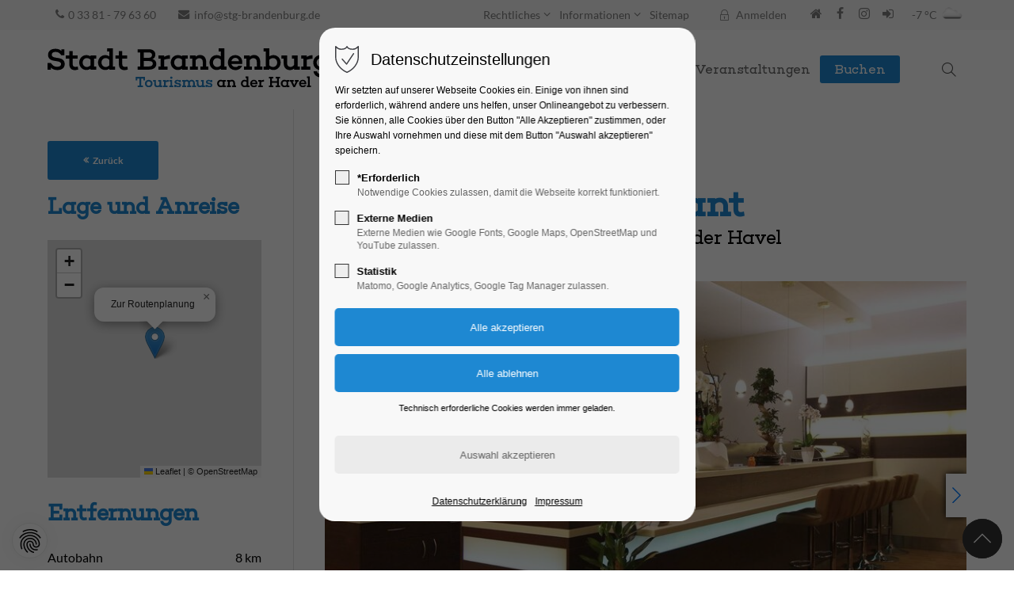

--- FILE ---
content_type: text/html; charset=UTF-8
request_url: https://erlebnis-brandenburg.de/anbieter-details/restaurant-minh-rice
body_size: 22632
content:
<!DOCTYPE html>
<html lang="de">
<head>
<meta charset="UTF-8">
<title>MINH RICE Restaurant - Erlebnis Brandenburg an der Havel</title>
<base href="https://erlebnis-brandenburg.de/">
<meta name="robots" content="index,follow">
<meta name="description" content="Im Restaurant MINH RICE in Brandenburg an der Havel genießen Sie Köstlichkeiten aus der reichhaltigen, asiatisch-vietnamesischen Küche sowie eine große Vielfalt an Sushi-Spezialitäten.">
<meta name="generator" content="Contao Open Source CMS">
<meta name="viewport" content="height=device-height, width=device-width, initial-scale=1.0, minimum-scale=1.0">
<link rel="icon" type="image/png" sizes="32x32" href="files/cto_layout/img/favicon/favicon-32x32.png">
<link rel="apple-touch-icon" sizes="180x180" href="files/cto_layout/img/favicon/apple-touch-icon.png">
<link rel="stylesheet" href="/assets/swiper/css/swiper-bundle.min.css?v=12.0.3"><link rel="stylesheet" href="/bundles/plentawebentrymanager/reader.f6fe0ad2.css?v=51f8a486"><link rel="stylesheet" href="/files/cto_layout/css/styles.css?v=d033fb4b"><link rel="stylesheet" href="/files/cto_layout/css/themify-icons.css?v=11ef376d"><link rel="stylesheet" href="/files/cto_layout/css/font-awesome.min.css?v=11ef376d"><link rel="stylesheet" href="/files/cto_layout/scripts/isotope/isotope_styles.css?v=137ee373"><link rel="stylesheet" href="/files/cto_layout/css/animate.css?v=11ef376d"><link rel="stylesheet" href="/files/cto_layout/css/customelements/ce_divider.css?v=11ef376d"><link rel="stylesheet" href="/files/cto_layout/css/customelements/ce_headline_extended.css?v=11ef376d"><link rel="stylesheet" href="/files/cto_layout/css/customelements/ce_iconbox.css?v=11ef376d"><link rel="stylesheet" href="/files/cto_layout/css/customelements/ce_fancylink.css?v=11ef376d"><link rel="stylesheet" href="/files/cto_layout/css/customelements/ce_hoverimage.css?v=11ef376d"><link rel="stylesheet" href="/system/modules/pct_privacy_manager/assets/css/styles.min.css?v=0e8b2781"><link rel="stylesheet" href="/system/modules/pct_autogrid/assets/css/grid.min.css?v=0e8b2781"><link rel="stylesheet" href="/assets/colorbox/css/colorbox.min.css?v=83af8d5b"><link rel="stylesheet" href="/assets/tablesorter/css/tablesorter.min.css?v=54af7ed9"><link rel="stylesheet" href="/assets/swipe/css/swipe.min.css?v=693e5985"><link rel="stylesheet" href="/bundles/contaoglightbox/css/glightbox.min.css?v=8151b7d6"><link rel="stylesheet" href="/files/cto_layout/css/customelements/ce_bgimage.css?v=11ef376d"><link rel="stylesheet" href="/files/assets/eclipse-custom-css/customize.css?v=dc36ecf8"><link rel="stylesheet preload" as="style" type="text/css" href="files/cto_layout/css/customize.css?v=1765878819">
<script src="/assets/jquery/js/jquery.min.js?v=2e868dd8"></script><script src="/assets/swiper/js/swiper-bundle.min.js?v=12.0.3" defer></script><script src="/bundles/plentawebentrymanager/reader.929b4329.js" defer></script><meta name="keywords" content="Restaurant, Vietnamesisch, Sushi, Aisiatisch, Innenstadt, MINH RICE Restaurant, Brandenburg"><link type="application/rss+xml" rel="alternate" href="https://erlebnis-brandenburg.de/share/erlebnis-brandenburg-veranstaltungen.xml" title="Erlebnis-Brandenburg"><meta property="og:title" content="Erlebnis Brandenburg an der Havel"><meta property="og:image:width" content="1920"><meta property="og:image:height" content="1279"><meta property="og:image:secure_url" content="https://erlebnis-brandenburg.de/files/STG_Daten/346_Stadtansichten/Dominsel/Havel_Muehlendamm_1_C_boettcher.jpg"><meta property="og:image" content="https://erlebnis-brandenburg.de/files/STG_Daten/346_Stadtansichten/Dominsel/Havel_Muehlendamm_1_C_boettcher.jpg"><meta property="og:description" content="Die Stadt im Fluss"><meta name="twitter:card" content="summary_large_image"><meta property="og:locale" content="de_DE"><meta property="og:url" content="https://erlebnis-brandenburg.de/anbieter-details/restaurant-minh-rice">
<script>function initMatomo(){var _paq=window._paq=window._paq||[];_paq.push(['trackPageView']);_paq.push(['enableLinkTracking']);(function(){var u='https://erlebnis-brandenburg.de/piwik/';_paq.push(['setTrackerUrl',u+'matomo.php']);_paq.push(['setSiteId',2]);var d=document,g=d.createElement('script'),s=d.getElementsByTagName('script')[0];g.async=!0;g.defer=!0;g.src=u+'matomo.js';s.parentNode.insertBefore(g,s)})()}
var token=localStorage.getItem('user_privacy_settings');if(token==undefined){token=''}
if(token.indexOf(3)>=0){initMatomo()}
jQuery(document).on('Privacy.changed',function(event,params){if(params.level.indexOf(3)>=0){initMatomo()}})</script>
<script id="googletagmanager_GTM-WL9HJ556">var token=localStorage.getItem('user_privacy_settings');if(token==undefined){token=''}
if(token.indexOf(3)>=0){(function(w,d,s,l,i){w[l]=w[l]||[];w[l].push({'gtm.start':new Date().getTime(),event:'gtm.js'});var f=d.getElementsByTagName(s)[0],j=d.createElement(s),dl=l!='dataLayer'?'&l='+l:'';j.async=!0;j.src='https://www.googletagmanager.com/gtm.js?id='+i+dl;f.parentNode.insertBefore(j,f)})(window,document,'script','dataLayer','GTM-WL9HJ556')}
jQuery(document).on('Privacy.changed',function(event,params){if(params.level.indexOf(3)>=0){(function(w,d,s,l,i){w[l]=w[l]||[];w[l].push({'gtm.start':new Date().getTime(),event:'gtm.js'});var f=d.getElementsByTagName(s)[0],j=d.createElement(s),dl=l!='dataLayer'?'&l='+l:'';j.async=!0;j.src='https://www.googletagmanager.com/gtm.js?id='+i+dl;f.parentNode.insertBefore(j,f)})(window,document,'script','dataLayer','GTM-WL9HJ556')}})</script>
<link rel="stylesheet" href="//code.jquery.com/ui/1.12.1/themes/base/jquery-ui.css">
<script src="//code.jquery.com/ui/1.12.1/jquery-ui.js"></script>
<link rel="stylesheet" type="text/css" href="/layout/theme/css/style.min.css?v=x3">
<script type="module" src="/layout/theme/js-footer/scripts.min.js?v=27"></script>
<script type="text/javascript">(function(c,l,a,r,i,t,y){c[a]=c[a]||function(){(c[a].q=c[a].q||[]).push(arguments)};t=l.createElement(r);t.async=1;t.src="https://www.clarity.ms/tag/"+i;y=l.getElementsByTagName(r)[0];y.parentNode.insertBefore(t,y)})(window,document,"clarity","script","rb99o4nv57")</script>
</head>
<body class=" content_page sidebar left page-webentry-details has_search legacy root_1 page_425" itemscope itemtype="https://schema.org/WebPage">
<div class="body" data-cto_version="6.0.20">
<div id="contentwrapper">
<div id="fix-wrapper">
<div id="top-wrapper">
<div id="top">
<div class="inside">
<div class="mod_top_phone meta-nav" >
<a href="tel:+493381796360"><i class="fa fa-phone"></i>0 33 81 - 79 63 60</a></div><div class="mod_top_mail meta-nav" >
<a href="mailto:&#105;&#x6E;&#102;&#x6F;&#64;&#x73;&#116;&#x67;&#45;&#x62;&#114;&#x61;&#110;&#x64;&#101;&#x6E;&#98;&#x75;&#114;&#x67;&#46;&#x64;&#101;?subject=Anfrage%20von%20diehavelseen.de&amp;body=Guten%20Tag,%0D%0AIch%20habe%20folgende%20Frage%3A%0D%0A%20%0D%0A%0D%0Amit%20freundlichen%20Gr%C3%BC%C3%9Fen%0D%0A%20"><i class="fa fa-envelope"></i>info@stg-brandenburg.de</a></div><div class="top_divider edit-off"></div>
<!-- indexer::stop -->
<nav class="mod_navigation top_metanavi block" itemscope itemtype="https://schema.org/SiteNavigationElement">
<ul class="vlist level_1">
<li class="mlist submenu forward" aria-haspopup="true"><a href="/informationen/agbs" title="rechtliche Informationen der STG" class="a-level_1 submenu forward">Rechtliches</a><ul class="vlist level_2">
<li class="mlist forward"><a href="/impressum" title="Impressum" class="a-level_2 forward">Impressum</a></li>
<li class="mlist regular"><a href="/informationen/agbs" title="Allgemeine Geschäftsbedingungen der STG mbH" class="a-level_2 regular">AGBs</a></li>
<li class="mlist forward"><a href="/datenschutz" title="Datenschutzerklärung" class="a-level_2 forward">Datenschutzerklärung</a></li>
<li class="mlist regular"><a href="/informationen/rechtliches/login" title="Login" class="a-level_2 regular">Login</a></li>
</ul></li>
<li class="mlist submenu navigation-informationen forward" aria-haspopup="true"><a href="/touristinformation" title="Informationen zu Brandenburg an der Havel" class="a-level_1 submenu navigation-informationen forward">Informationen</a><ul class="vlist level_2">
<li class="mlist forward"><a href="/touristinformation" title="Touristinformation in Brandenburg an der Havel" class="a-level_2 forward">Touristeninformation</a></li>
<li class="mlist forward"><a href="/stadtplan" title="Stadtplan von Brandenburg an der Havel" class="a-level_2 forward">Stadtplan</a></li>
<li class="mlist forward"><a href="/prospekte" title="Prospekte und Broschüren zu Brandenburg an der Havel als PDF downloaden" class="a-level_2 forward">Prospekte</a></li>
<li class="mlist forward"><a href="/infopaket" title="Informationsmaterial zu Brandenburg an der Havel per Post zusenden" class="a-level_2 forward">Infopost</a></li>
<li class="mlist forward"><a href="/merkzettel" title="Merkzettel für einen schönen Urlaub in Brandenburg an der Havel" class="a-level_2 forward">Merkzettel</a></li>
</ul></li>
<li class="mlist regular"><a href="/sitemap" title="Sitemap" class="a-level_1 regular">Sitemap</a></li>
</ul>
</nav>
<!-- indexer::continue -->
<div tabindex="0" aria-label="login" role="button" id="mod_login_top_opener_469" class="mod_login_top meta-nav"><i class="ti ti-lock"></i>Anmelden</div>
<div  class="mod_login login top-login block">
<div id="overlay_close_469" class="overlay_close"></div>
<form method="post">
<h3>LOGIN</h3>
<div class="formbody">
<input type="hidden" name="FORM_SUBMIT" value="tl_login_469">
<input type="hidden" name="REQUEST_TOKEN" value="0907fd337df9566ac0d6c6.lVAv_02bVN1aCvZ627gzdjWrIeyyaaozYM3sUPD1z7M.pjF9qSLdApYSX7cTitZGQkabDJ7VBJNlOaqDD6C0luXUIxiwAcoNlRlusw">
<input type="hidden" name="_target_path" value="aHR0cHM6Ly9lcmxlYm5pcy1icmFuZGVuYnVyZy5kZS9hbmJpZXRlci1kZXRhaWxzL3Jlc3RhdXJhbnQtbWluaC1yaWNl">
<input type="hidden" name="_always_use_target_path" value="0">
<input type="text" name="username" class="text" value="" placeholder="Benutzername" tabindex="-1">
<input type="password" name="password" class="text password" value="" placeholder="Passwort" tabindex="-1">
<div class="autologin_container">
<input type="checkbox" name="autologin" value="1" class="checkbox" id="autologin_checkbox_469" tabindex="-1">
<label for="autologin_checkbox_469" tabindex="-1">Angemeldet bleiben</label>
</div>
<div class="submit_button">
<input type="submit" class="submit" value="Anmelden" tabindex="-1">
</div>
<div class="link_reset_pwd"><a href="" tabindex="-1">Passwort vergessen?</a></div>
<div class="close" id="overlay_close_button_469"><i class="ti ti-close" tabindex="-1"></i></div>
</div>
</form>
<script>jQuery(document).ready(function(){if(jQuery('.top-login .error').length>0){jQuery(".top-login").addClass("show")}
jQuery("#mod_login_top_opener_469").click(function(e){e.preventDefault();jQuery(".top-login").addClass("show");jQuery(".top-login [tabindex]").attr('tabindex',0)});jQuery("#overlay_close_469").click(function(e){jQuery(".top-login").removeClass("show");jQuery(".top-login [tabindex]").attr('tabindex',-1)});jQuery("#overlay_close_button_469 i").click(function(){jQuery(".top-login").removeClass("show");jQuery(".top-login [tabindex]").attr('tabindex',-1)});jQuery("#overlay_close_button_469 i").on('keypress',function(e){if(e.key=="Enter"||e.keyCode==13){jQuery(this).click()}});jQuery(document).keyup(function(e){if(e.keyCode===27)jQuery(".top-login").removeClass("show");});jQuery("#mod_login_top_opener_469").on('focus',function(e){jQuery(this).addClass('focus')});jQuery("#mod_login_top_opener_469").on('keydown',function(e){if(e.key=='Enter'||e.keyCode==13){jQuery(this).click()}})})</script>
</div><div class="mod_socials mod_html" >
<a href="/"><i class="fa fa-home"></i></a>
<a href="https://www.facebook.com/meinbrandenburganderhavel" target="_blank"><i class="fa fa-facebook"></i></a>
<a href="https://www.instagram.com/meinbrandenburganderhavel/" target="_blank"><i class="fa fa-instagram"></i></a>
<a href="https://erlebnis-brandenburg.de/menue-mobil" target="_blank"><i class="fa fa-sign-in"></i></a></div>
<div id="weather-widget" class="mod_weather-widget">
<div class="temp">-7 °C</div>
<div class="icon">
<img src="/bundles/plentacontaoweather/03n.png"
alt="openweathermap.org"
title="openweathermap.org">
</div>
</div>
<hr class="clear">
</div>
</div>
<header id="header" class="header original" itemscope itemtype="https://schema.org/WPHeader">
<div class="inside">
<div class="sidebar_trigger" title="Toggle sidebar">
<div class="burger rotate">
<div class="burger_lines"></div>
</div>
</div>
<script>jQuery(document).ready(function(){if(localStorage.getItem('Eclipse.sidebar_closed')==1){jQuery('body').addClass('sidebar_closed')}
jQuery('.sidebar_trigger').click(function(e){e.preventDefault();e.stopImmediatePropagation();if(localStorage.getItem('Eclipse.sidebar_closed')==1){localStorage.removeItem('Eclipse.sidebar_closed')}else{localStorage.setItem('Eclipse.sidebar_closed',1)}
jQuery('body').toggleClass('sidebar_closed');setTimeout(function(){jQuery(window).trigger('resize')},400)})})</script>
<div class="logo"><a href="./"></a></div><div class="mmenu_trigger" title="Open mobile navigation">
<div class="label">Menu</div>
<div class="burger transform">
<div class="burger_lines"></div>
</div>
</div>
<script>jQuery(document).ready(function(){jQuery('.mmenu_trigger').click(function(e){var elem=jQuery('#header');if(jQuery('body').hasClass('fixed-header')){elem=jQuery('#stickyheader')}
var delta=elem.position('body').top+elem.height();jQuery('#mmenu').css({'top':delta,'transform':'translateY(calc(-100% - '+delta+'px))','height':'calc(100% - '+delta+'px)'})})})</script>
<div class="mod_socials mod_html" >
<a href="/"><i class="fa fa-home"></i></a>
<a href="https://www.facebook.com/meinbrandenburganderhavel" target="_blank"><i class="fa fa-facebook"></i></a>
<a href="https://www.instagram.com/meinbrandenburganderhavel/" target="_blank"><i class="fa fa-instagram"></i></a>
<a href="https://erlebnis-brandenburg.de/menue-mobil" target="_blank"><i class="fa fa-sign-in"></i></a></div><div class="mod_search" aria-label="Open search" role="button"><div class="ce_search_label" aria-hidden="true"><i class="ti ti-search" aria-hidden="true"></i></div></div>
<!-- indexer::stop -->
<nav class="mod_navigation mainmenu block" itemscope itemtype="https://schema.org/SiteNavigationElement">
<ul class="vlist level_1">
<li class="mlist pct_megamenu submenu navigation-buchen level_1 page_4 " aria-haspopup="true">
<a href="/uebernachten" title="Übernachten und Urlaubsplanung in Brandenburg an der Havel" class="mainmenu_link a-level_1 pct_megamenu submenu navigation-buchen level_1 page_4"><span>Unterkünfte</span></a>
<ul class="vlist level_2">
<li class="mlist regular  level_2 page_1552 ">
<a href="/uebernachten-2" title="Unterkünfte in Brandenburg an der Havel" class="mainmenu_link a-level_2 regular  level_2 page_1552"><span>Übernachten</span></a>
</li>
<li class="mlist regular  level_2 page_290 ">
<a href="/uebernachten/unterkunft-suchen" title="Unterkunftssuche in Brandenburg an der Havel" class="mainmenu_link a-level_2 regular  level_2 page_290"><span>Unterkunft Suchen</span></a>
</li>
<li class="mlist regular  level_2 page_299 ">
<a href="/uebernachten/hotels" title="Hotels in Brandenburg an der Havel" class="mainmenu_link a-level_2 regular  level_2 page_299"><span>Hotels</span></a>
</li>
<li class="mlist regular  level_2 page_335 ">
<a href="/uebernachten/pensionen" title="Pensionen in Brandenburg an der Havel" class="mainmenu_link a-level_2 regular  level_2 page_335"><span>Pensionen</span></a>
</li>
<li class="mlist regular  level_2 page_334 ">
<a href="/uebernachten/ferienhaeuser" title="Ferienhäuser in Brandenburg an der Havel" class="mainmenu_link a-level_2 regular  level_2 page_334"><span>Ferienhäuser</span></a>
</li>
<li class="mlist regular  level_2 page_301 ">
<a href="/uebernachten/ferienwohnungen" title="Ferienwohnungen in Brandenburg an der Havel" class="mainmenu_link a-level_2 regular  level_2 page_301"><span>Ferienwohnungen</span></a>
</li>
<li class="mlist regular  level_2 page_450 ">
<a href="/uebernachten/bungalows" title="Bungalows in Brandenburg an der Havel" class="mainmenu_link a-level_2 regular  level_2 page_450"><span>Bungalows</span></a>
</li>
<li class="mlist regular  level_2 page_451 ">
<a href="/uebernachten/camping" title="Camping in Brandenburg an der Havel" class="mainmenu_link a-level_2 regular  level_2 page_451"><span>Camping</span></a>
</li>
<li class="mlist redirect  level_2 page_1132 ">
<a href="https://erlebnis-brandenburg.de/buchen/" title="Unterkunft buchen" class="mainmenu_link a-level_2 redirect  level_2 page_1132"><span>Buchen</span></a>
</li>
<li class="mlist forward  level_2 page_303 ">
<a href="/uebernachten/unterkunft-suchen" title="Unterkünfte per Karte in Brandenburg an der Havel finden" class="mainmenu_link a-level_2 forward  level_2 page_303"><span>Kartensuche</span></a>
</li>
</ul>
</li>
<li class="float_left floatbox sibling"><ol class="inner">
<li class="mlist pct_megamenu submenu float_left level_1 page_147 " aria-haspopup="true">
<a href="/entdecken" title="Entdecken Sie Brandenburg an der Havel mit seinen Sehenswürdigkeiten." class="mainmenu_link a-level_1 pct_megamenu submenu float_left level_1 page_147"><span>Entdecken & Erleben</span></a>
<ul class="vlist level_2">
<li class="mlist regular submenu level_2 page_324 " aria-haspopup="true">
<a href="/sehenswuerdigkeiten" title="Sehenswürdigkeiten in Brandenburg an der Havel" class="mainmenu_link a-level_2 regular submenu level_2 page_324"><span>Sehenswürdigkeiten</span></a>
<ul class="vlist level_3">
<li class="mlist regular  level_3 page_348 ">
<a href="/loriot" title="Waldmöpse und Loriot in Brandenburg an der Havel" class="mainmenu_link a-level_3 regular  level_3 page_348"><span>Waldmöpse</span></a>
</li>
<li class="mlist regular  level_3 page_346 ">
<a href="/jahrtausendbruecke" title="Jahrtausendbrücke in Brandenburg an der Havel" class="mainmenu_link a-level_3 regular  level_3 page_346"><span>Jahrtausendbrücke</span></a>
</li>
<li class="mlist regular  level_3 page_339 ">
<a href="/dom-brandenburg" title="Dom Peter und Paul zu Brandenburg an der Havel" class="mainmenu_link a-level_3 regular  level_3 page_339"><span>Dom zu Brandenburg</span></a>
</li>
<li class="mlist regular  level_3 page_340 ">
<a href="/paulikloster" title="Paulikloster in Brandenburg an der Havel" class="mainmenu_link a-level_3 regular  level_3 page_340"><span>Paulikloster</span></a>
</li>
<li class="mlist regular  level_3 page_341 ">
<a href="/katharinenkirche" title="St. Katharinenkirche in Brandenburg an der Havel" class="mainmenu_link a-level_3 regular  level_3 page_341"><span>St. Katharinenkirche</span></a>
</li>
<li class="mlist regular  level_3 page_342 ">
<a href="/gotthardtkirche" title="St. Gotthardtkirche in Brandenburg an der Havel" class="mainmenu_link a-level_3 regular  level_3 page_342"><span>St. Gotthardtkirche</span></a>
</li>
<li class="mlist regular  level_3 page_343 ">
<a href="/rathaus" title="Altstädtisches Rathaus in Brandenburg an der Havel" class="mainmenu_link a-level_3 regular  level_3 page_343"><span>Rathaus mit Roland</span></a>
</li>
<li class="mlist regular  level_3 page_344 ">
<a href="/tortuerme" title="Tortürme und Stadtmauer von Brandenburg an der Havel" class="mainmenu_link a-level_3 regular  level_3 page_344"><span>Tortürme</span></a>
</li>
<li class="mlist regular  level_3 page_345 ">
<a href="/friedenswarte" title="Aussichtturm Friedenswarte in Brandenburg an der Havel" class="mainmenu_link a-level_3 regular  level_3 page_345"><span>Aussichtsturm Friedenswarte</span></a>
</li>
<li class="mlist regular  level_3 page_347 ">
<a href="/bauchschmerzen-bruecke" title="Bauchschmerzen-Brücke in Brandenburg an der Havel" class="mainmenu_link a-level_3 regular  level_3 page_347"><span>Bauchschmerzen-Brücke</span></a>
</li>
<li class="mlist regular  level_3 page_326 ">
<a href="/umland" title="Umland von Brandenburg an der Havel" class="mainmenu_link a-level_3 regular  level_3 page_326"><span>Umland der Havelstadt</span></a>
</li>
</ul>
</li>
<li class="mlist regular submenu level_2 page_1546 " aria-haspopup="true">
<a href="/geschichte-und-geschichten" title="Geschichte und Geschichten aus Brandenburg an der Havel" class="mainmenu_link a-level_2 regular submenu level_2 page_1546"><span>Geschichte und Geschichten</span></a>
<ul class="vlist level_3">
<li class="mlist regular  level_3 page_966 ">
<a href="/stadtgeschichte" title="Stadtgeschichte Brandenburg an der Havel" class="mainmenu_link a-level_3 regular  level_3 page_966"><span>Stadtgeschichte</span></a>
</li>
<li class="mlist regular  level_3 page_958 ">
<a href="/wissen-und-geschichten" title="Wussten Sie...?" class="mainmenu_link a-level_3 regular  level_3 page_958"><span>Wussten Sie...?</span></a>
</li>
<li class="mlist regular  level_3 page_622 ">
<a href="/fontane200" title="Fontane 200 Brandenburg an der Havel" class="mainmenu_link a-level_3 regular  level_3 page_622"><span>Fontane</span></a>
</li>
<li class="mlist regular  level_3 page_997 ">
<a href="/fritze-bollmann" title="Fritze Bollmann in Brandenburg an der Havel" class="mainmenu_link a-level_3 regular  level_3 page_997"><span>Fritze Bollmann</span></a>
</li>
<li class="mlist regular  level_3 page_728 ">
<a href="/backsteingotik" title="Gotik und Architektur aus Backsteinen in der Stadt Brandenburg an der Havel" class="mainmenu_link a-level_3 regular  level_3 page_728"><span>Backsteingotik</span></a>
</li>
<li class="mlist regular  level_3 page_646 ">
<a href="/bauhaus-in-brandenburg-an-der-havel" title="Neues Bauen in Brandenburg an der Havel" class="mainmenu_link a-level_3 regular  level_3 page_646"><span>Neues Bauen</span></a>
</li>
<li class="mlist regular  level_3 page_489 ">
<a href="/buch-das-ganze-land-in-einer-stadt" title="Das ganze Land in einer Stadt" class="mainmenu_link a-level_3 regular  level_3 page_489"><span>Das ganze Land in einer Stadt</span></a>
</li>
</ul>
</li>
<li class="mlist regular submenu level_2 page_356 " aria-haspopup="true">
<a href="/wasser-und-natur" title="Schifffahrt und Wasser" class="mainmenu_link a-level_2 regular submenu level_2 page_356"><span>Schifffahrt und Wasser</span></a>
<ul class="vlist level_3">
<li class="mlist regular  level_3 page_361 ">
<a href="/schiffsrundfahrten" title="Schifffahrt in Brandenburg an der Havel" class="mainmenu_link a-level_3 regular  level_3 page_361"><span>Schifffahrt</span></a>
</li>
<li class="mlist regular  level_3 page_362 ">
<a href="/marinas-und-anleger" title="Marinas und Anleger in Brandenburg an der Havel" class="mainmenu_link a-level_3 regular  level_3 page_362"><span>Marinas und Anleger</span></a>
</li>
<li class="mlist regular  level_3 page_363 ">
<a href="/boot-mieten" title="Bootverleih in Brandenburg an der Havel" class="mainmenu_link a-level_3 regular  level_3 page_363"><span>Boot mieten</span></a>
</li>
<li class="mlist regular  level_3 page_578 ">
<a href="/standup-paddling-sup" title="Standup Paddling - SUP" class="mainmenu_link a-level_3 regular  level_3 page_578"><span>Standup Paddling - SUP</span></a>
</li>
<li class="mlist regular  level_3 page_789 ">
<a href="/kanu" title="Kanutouren in Brandenburg an der Havel" class="mainmenu_link a-level_3 regular  level_3 page_789"><span>Kanutouren</span></a>
</li>
<li class="mlist regular  level_3 page_366 ">
<a href="/schwimmbaeder" title="Schwimmbäder" class="mainmenu_link a-level_3 regular  level_3 page_366"><span>Schwimmbäder</span></a>
</li>
<li class="mlist regular  level_3 page_576 ">
<a href="/straende" title="Badestrände in Brandenburg an der Havel" class="mainmenu_link a-level_3 regular  level_3 page_576"><span>Strände</span></a>
</li>
<li class="mlist regular  level_3 page_967 ">
<a href="/havel" title="Havel Brandenburg an der Havel" class="mainmenu_link a-level_3 regular  level_3 page_967"><span>Havel</span></a>
</li>
<li class="mlist regular  level_3 page_365 ">
<a href="/angeln" title="Angeln in Brandenburg an der Havel" class="mainmenu_link a-level_3 regular  level_3 page_365"><span>Angeln</span></a>
</li>
</ul>
</li>
<li class="mlist regular submenu level_2 page_1545 " aria-haspopup="true">
<a href="/rad-und-natur" title="Radfahren in der Natur" class="mainmenu_link a-level_2 regular submenu level_2 page_1545"><span>Rad und Natur</span></a>
<ul class="vlist level_3">
<li class="mlist regular  level_3 page_364 ">
<a href="/radfahren" title="Fahrrad-Touren Brandenburg an der Havel" class="mainmenu_link a-level_3 regular  level_3 page_364"><span>Radfahren</span></a>
</li>
<li class="mlist regular  level_3 page_1551 ">
<a href="/fahrradvermietung" title="Radverleih in Brandenburg an der Havel" class="mainmenu_link a-level_3 regular  level_3 page_1551"><span>Fahrradvermietung</span></a>
</li>
<li class="mlist regular  level_3 page_426 ">
<a href="/ausflugsziele" title="Ausflugsziele in Brandenburg an der Havel" class="mainmenu_link a-level_3 regular  level_3 page_426"><span>Ausflugsziele</span></a>
</li>
<li class="mlist regular  level_3 page_1063 ">
<a href="/brb-24h" title="Tipps für einen Tag in Brandenburg an der Havel" class="mainmenu_link a-level_3 regular  level_3 page_1063"><span>Tipps für Ihren Tag</span></a>
</li>
<li class="mlist regular  level_3 page_968 ">
<a href="/tierwelt" title="Tierwelt Brandenburg an der Havel" class="mainmenu_link a-level_3 regular  level_3 page_968"><span>Tierwelt</span></a>
</li>
</ul>
</li>
<li class="mlist regular submenu level_2 page_1541 " aria-haspopup="true">
<a href="/kulinarik" title="Gastronomie in Brandenburg an der Havel" class="mainmenu_link a-level_2 regular submenu level_2 page_1541"><span>Kulinarik</span></a>
<ul class="vlist level_3">
<li class="mlist regular  level_3 page_359 ">
<a href="/restaurants" title="Gaststätten und Restaurants in Brandenburg an der Havel" class="mainmenu_link a-level_3 regular  level_3 page_359"><span>Restaurants</span></a>
</li>
<li class="mlist regular  level_3 page_370 ">
<a href="/restaurants-am-wasser" title="Restaurants am Wasser in Brandenburg an der Havel" class="mainmenu_link a-level_3 regular  level_3 page_370"><span>Restaurants am Wasser</span></a>
</li>
<li class="mlist regular  level_3 page_833 ">
<a href="/fruehstuecken-brunch" title="Frühstücken und Brunch in Brandenburg an der Havel" class="mainmenu_link a-level_3 regular  level_3 page_833"><span>Frühstücken und Brunch</span></a>
</li>
<li class="mlist regular  level_3 page_374 ">
<a href="/cafes-eisdielen" title="Cafés und Eisdielen in Brandenburg an der Havel" class="mainmenu_link a-level_3 regular  level_3 page_374"><span>Cafés und Eisdielen</span></a>
</li>
</ul>
</li>
<li class="mlist regular submenu level_2 page_358 " aria-haspopup="true">
<a href="/kultur" title="Kultur, Museen und Theater in Brandenburg an der Havel" class="mainmenu_link a-level_2 regular submenu level_2 page_358"><span>Kultur</span></a>
<ul class="vlist level_3">
<li class="mlist regular  level_3 page_367 ">
<a href="/museen" title="Museen in Brandenburg an der Havel" class="mainmenu_link a-level_3 regular  level_3 page_367"><span>Museen</span></a>
</li>
<li class="mlist regular  level_3 page_368 ">
<a href="/theater-kino" title="Theater in Brandenburg an der Havel" class="mainmenu_link a-level_3 regular  level_3 page_368"><span>Theater und Kino</span></a>
</li>
<li class="mlist regular  level_3 page_360 ">
<a href="/stadtfuehrungen" title="Stadtführungen in Brandenburg an der Havel" class="mainmenu_link a-level_3 regular  level_3 page_360"><span>Stadtführungen</span></a>
</li>
<li class="mlist regular  level_3 page_1398 ">
<a href="/gutscheine-sf" title="Gutscheine für Stadtführungen in Brandenburg an der Havel" class="mainmenu_link a-level_3 regular  level_3 page_1398"><span>Gutscheine Stadtführungen</span></a>
</li>
<li class="mlist regular  level_3 page_1105 ">
<a href="/gruppenfuehrungen" title="Gruppenführungen in Brandenburg an der Havel" class="mainmenu_link a-level_3 regular  level_3 page_1105"><span>Gruppenführungen</span></a>
</li>
</ul>
</li>
<li class="mlist regular submenu level_2 page_1102 " aria-haspopup="true">
<a href="/informationen" title="Informationen für Brandenburg an der Havel" class="mainmenu_link a-level_2 regular submenu level_2 page_1102"><span>Informationen</span></a>
<ul class="vlist level_3">
<li class="mlist regular  level_3 page_393 ">
<a href="/touristinformation" title="Touristinformation in Brandenburg an der Havel" class="mainmenu_link a-level_3 regular  level_3 page_393"><span>Touristinformation</span></a>
</li>
<li class="mlist regular  level_3 page_787 ">
<a href="/stadtplan" title="Stadtplan von Brandenburg an der Havel" class="mainmenu_link a-level_3 regular  level_3 page_787"><span>Stadtplan</span></a>
</li>
<li class="mlist regular  level_3 page_1376 ">
<a href="/park-and-ride" title="Park and Ride von Brandenburg an der Havel" class="mainmenu_link a-level_3 regular  level_3 page_1376"><span>Park and Ride</span></a>
</li>
<li class="mlist regular  level_3 page_412 ">
<a href="/prospekte" title="Prospekte und Broschüren zu Brandenburg an der Havel als PDF downloaden" class="mainmenu_link a-level_3 regular  level_3 page_412"><span>Prospekte und Broschüren</span></a>
</li>
<li class="mlist regular  level_3 page_413 ">
<a href="/infopaket" title="Informationsmaterial zu Brandenburg an der Havel per Post zusenden" class="mainmenu_link a-level_3 regular  level_3 page_413"><span>Infopaket bestellen</span></a>
</li>
<li class="mlist regular  level_3 page_621 ">
<a href="/partner" title="Partner der Touristinformation" class="mainmenu_link a-level_3 regular  level_3 page_621"><span>Partner</span></a>
</li>
<li class="mlist regular  level_3 page_395 ">
<a href="/anfahrt" title="Anfahrt nach Brandenburg an der Havel" class="mainmenu_link a-level_3 regular  level_3 page_395"><span>Anfahrt</span></a>
</li>
<li class="mlist regular  level_3 page_1355 ">
<a href="/urlaubswuerfel" title="Urlaubswürfel für Brandenburg an der Havel" class="mainmenu_link a-level_3 regular  level_3 page_1355"><span>Urlaubswürfel</span></a>
</li>
<li class="mlist regular  level_3 page_1687 ">
<a href="/Kontakt" title="Kontaktformular zur Touristinfomation von Brandenburg an der Havel" class="mainmenu_link a-level_3 regular  level_3 page_1687"><span>Kontakt</span></a>
</li>
<li class="mlist regular  level_3 page_1103 ">
<a href="/faq" title="Fragen und Antworten zu Brandenburg an der Havel" class="mainmenu_link a-level_3 regular  level_3 page_1103"><span>Häufige Fragen FAQ</span></a>
</li>
</ul>
</li>
</ul>
</li>
<li class="mlist pct_megamenu submenu float_left level_1 page_378 " aria-haspopup="true">
<a href="/veranstaltungen" title="Veranstaltungen in Brandenburg an der Havel" class="mainmenu_link a-level_1 pct_megamenu submenu float_left level_1 page_378"><span>Veranstaltungen</span></a>
<ul class="vlist level_2">
<li class="mlist regular  level_2 page_769 ">
<a href="/veranstaltungskalender" title="Veranstaltungskalender Brandenburg an der Havel" class="mainmenu_link a-level_2 regular  level_2 page_769"><span>Veranstaltungskalender</span></a>
</li>
<li class="mlist forward  level_2 page_1210 ">
<a href="/veranstaltungen/ferienkalender" title="Ferienkalender" class="mainmenu_link a-level_2 forward  level_2 page_1210"><span>Ferienkalender</span></a>
</li>
<li class="mlist redirect  level_2 page_1412 ">
<a href="https://erlebnis-brandenburg.reservix.de/" title="Event Ticket buchen" class="mainmenu_link a-level_2 redirect  level_2 page_1412"><span>Ticket Shop</span></a>
</li>
<li class="mlist forward submenu level_2 page_775 " aria-haspopup="true">
<a href="/highlights" title="Veranstaltungshöhepunkte in Brandenburg an der Havel" class="mainmenu_link a-level_2 forward submenu level_2 page_775"><span>Höhepunkte</span></a>
<ul class="vlist level_3">
<li class="mlist regular  level_3 page_764 ">
<a href="/highlights" title="Veranstaltungshöhepunkte in Brandenburg an der Havel" class="mainmenu_link a-level_3 regular  level_3 page_764"><span>Highlights</span></a>
</li>
<li class="mlist regular  level_3 page_777 ">
<a href="/klostersommer" title="Brandenburger Klostersommer in Brandenburg an der Havel" class="mainmenu_link a-level_3 regular  level_3 page_777"><span>Klostersommer</span></a>
</li>
<li class="mlist regular  level_3 page_778 ">
<a href="/kultursommer" title="Kultursommer in Brandenburg an der Havel" class="mainmenu_link a-level_3 regular  level_3 page_778"><span>Kultursommer</span></a>
</li>
</ul>
</li>
<li class="mlist forward submenu level_2 page_776 " aria-haspopup="true">
<a href="/konzerte" title="Kulturveranstaltungen in Brandenburg an der Havel" class="mainmenu_link a-level_2 forward submenu level_2 page_776"><span>Kulturveranstaltungen</span></a>
<ul class="vlist level_3">
<li class="mlist regular  level_3 page_765 ">
<a href="/konzerte" title="Konzerte in Brandenburg an der Havel" class="mainmenu_link a-level_3 regular  level_3 page_765"><span>Konzerte und Musik</span></a>
</li>
<li class="mlist regular  level_3 page_766 ">
<a href="/Theater-und-Schauspiel" title="Theater und Schauspiel in Brandenburg an der Havel" class="mainmenu_link a-level_3 regular  level_3 page_766"><span>Theater und Schauspiel</span></a>
</li>
<li class="mlist regular  level_3 page_767 ">
<a href="/ausstellungen-und-kunst" title="Ausstellungen und Kunst - Veranstaltungen in Brandenburg an der Havel" class="mainmenu_link a-level_3 regular  level_3 page_767"><span>Ausstellungen und Kunst</span></a>
</li>
<li class="mlist regular  level_3 page_1346 ">
<a href="/sommerkino" title="Brandenburger Sommerkino in Brandenburg an der Havel" class="mainmenu_link a-level_3 regular  level_3 page_1346"><span>Kino</span></a>
</li>
</ul>
</li>
<li class="mlist regular  level_2 page_768 ">
<a href="/sportveranstaltungen" title="Sportveranstaltungen in Brandenburg an der Havel" class="mainmenu_link a-level_2 regular  level_2 page_768"><span>Sportveranstaltungen</span></a>
</li>
<li class="mlist regular  level_2 page_1095 ">
<a href="/va_app" title="Veranstaltungs-App Brandenburg an der Havel" class="mainmenu_link a-level_2 regular  level_2 page_1095"><span>Veranstaltungs-App</span></a>
</li>
<li class="mlist regular  level_2 page_1091 ">
<a href="/merkzettel" title="Merkzettel für Ihren Urlaub in Brandenburg an der Havel" class="mainmenu_link a-level_2 regular  level_2 page_1091"><span>Merkzettel</span></a>
</li>
<li class="mlist regular  level_2 page_963 ">
<a href="/tagungsraum" title="Tagungs- und Veranstaltungsräume in Brandenburg an der Havel" class="mainmenu_link a-level_2 regular  level_2 page_963"><span>Tagungsräume</span></a>
</li>
<li class="mlist regular  level_2 page_1096 ">
<a href="/zugang-zvd" title="Zugang Veranstaltungsdatenbank anfragen" class="mainmenu_link a-level_2 regular  level_2 page_1096"><span>Anfrage Veranstaltungsdatenbank Zugang</span></a>
</li>
</ul>
</li>
</ol></li>
<li class="mlist forward submenu page-redirect-buchen level_1 page_1087 " aria-haspopup="true">
<a href="/buchung" title="Buchen" class="mainmenu_link a-level_1 forward submenu page-redirect-buchen level_1 page_1087"><span>Buchen</span></a>
<ul class="vlist level_2">
<li class="mlist regular  level_2 page_1407 ">
<a href="/unterkunft-buchen" title="Unterkunft buchen" class="mainmenu_link a-level_2 regular  level_2 page_1407"><span>Unterkunft buchen</span></a>
</li>
<li class="mlist redirect  level_2 page_1408 ">
<a href="https://erlebnis-brandenburg.reservix.de/" title="Event Ticket buchen" class="mainmenu_link a-level_2 redirect  level_2 page_1408"><span>Event Ticket buchen</span></a>
</li>
<li class="mlist forward  level_2 page_1409 ">
<a href="/stadtfuehrungen" title="Stadtführung Ticket buchen" class="mainmenu_link a-level_2 forward  level_2 page_1409"><span>Stadtführung Ticket buchen</span></a>
</li>
</ul>
</li>
</ul>
</nav>
<!-- indexer::continue -->
<div class="smartmenu">
<div class="smartmenu-trigger" tabindex="0"><span class="line"></span></div>
</div>						<div class="clear"></div>
</div>
</header>
<div class="clear"></div>
</div>
</div>
<div id="slider" class="empty">
</div>
<div id="wrapper">
<div id="container">
<section id="main" itemscope itemtype="https://schema.org/WebPageElement" itemprop="mainContentOfPage">
<div class="inside">
<div class="mod_article article_1477 block " id="article-1477" >
<div class="container">
<div class="module-webentry-object-reader">
<div class="details_head">
<div class="details_head_inside">
<h1>MINH RICE Restaurant</h1>
<div class="webentry_citystreet">Steinstraße 52, 14776 Brandenburg an der Havel</div>
</div>
</div>
<div class="details_slider">
<div class="details_slider_inside">
<div class="swiper swiper-main">
<div class="swiper-wrapper">
<div class="swiper-slide">
<figure class="image_container">
<img src="/assets/images/r/11136084_667490273380653_7477488843308884657_o_c_minh_rice-zy0xmf79qbc0fh8.jpg" alt srcset="/assets/images/r/11136084_667490273380653_7477488843308884657_o_c_minh_rice-zy0xmf79qbc0fh8.jpg 840w, /assets/images/r/11136084_667490273380653_7477488843308884657_o_c_minh_rice-ypqfayqzxqeh2rs.jpg 1260w, /assets/images/j/11136084_667490273380653_7477488843308884657_o_c_minh_rice-d4kzanfpbehhb7j.jpg 1680w" sizes="(max-width: 1024px) calc(100vw - 80px), (max-width: 1280px) calc(100vw - 440px), 840px" width="840" height="560">                        <figcaption>MINH RICE</figcaption>
</figure>
</div>
<div class="swiper-slide">
<figure class="image_container">
<img src="/assets/images/5/11312608_667490153380665_4449165414085759631_o_c_minh_rice-w1pqxnr457kbrfb.jpg" alt srcset="/assets/images/5/11312608_667490153380665_4449165414085759631_o_c_minh_rice-w1pqxnr457kbrfb.jpg 840w, /assets/images/n/11312608_667490153380665_4449165414085759631_o_c_minh_rice-20ymh5qsqch12tm.jpg 1260w, /assets/images/y/11312608_667490153380665_4449165414085759631_o_c_minh_rice-w6q65ye5g1fn9k7.jpg 1554w" sizes="(max-width: 1024px) calc(100vw - 80px), (max-width: 1280px) calc(100vw - 440px), 840px" width="840" height="560">                        <figcaption>MINH RICE</figcaption>
</figure>
</div>
<div class="swiper-slide">
<figure class="image_container">
<img src="/assets/images/d/11009190_667490246713989_7022896689179975643_o_c_minh_rice-31kas5vsk2nfrqd.jpg" alt srcset="/assets/images/d/11009190_667490246713989_7022896689179975643_o_c_minh_rice-31kas5vsk2nfrqd.jpg 840w, /assets/images/t/11009190_667490246713989_7022896689179975643_o_c_minh_rice-240jxyxa02v9vnv.jpg 1260w, /assets/images/z/11009190_667490246713989_7022896689179975643_o_c_minh_rice-dp58ka3h52v0dg2.jpg 1680w" sizes="(max-width: 1024px) calc(100vw - 80px), (max-width: 1280px) calc(100vw - 440px), 840px" width="840" height="560">                        <figcaption>MINH RICE</figcaption>
</figure>
</div>
<div class="swiper-slide">
<figure class="image_container">
<img src="/assets/images/d/10668940_663096313820049_6726721270940561764_o_c_minh_rice-w8f8p5r4tedepwc.jpg" alt srcset="/assets/images/d/10668940_663096313820049_6726721270940561764_o_c_minh_rice-w8f8p5r4tedepwc.jpg 840w, /assets/images/p/10668940_663096313820049_6726721270940561764_o_c_minh_rice-z24rjphfqb99cbr.jpg 1055w" sizes="(max-width: 1024px) calc(100vw - 80px), (max-width: 1280px) calc(100vw - 440px), 840px" width="840" height="560">                        <figcaption>MINH RICE</figcaption>
</figure>
</div>
</div>
<div class="swiper-button-prev"></div>
<div class="swiper-button-next"></div>
</div>
</div>
</div>
<div class="details-main">
<div class="details-main-inside">
<div class="details_main">
<div class="details_main_inside">
<ul class="tabs">
<li class="active" rel="tab1">Beschrei&shy;bung des Anbie&shy;ters</li>
<li rel="tab2">Ausstattung</li>
</ul>
<div class="tab_container">
<h3 class="tab_drawer_heading" rel="tab1">Beschreibung</h3>
<div id="tab1" class="tab_content">
<div class="ce_text">
<p>Seit 2015 bieten wir Ihnen im Restaurant MINH RICE in Brandenburg an der Havel besonders ausgewählte Köstlichkeiten aus der reichhaltigen, asiatisch-vietnamesischen Küche sowie eine große Vielfalt an Sushi-Spezialitäten an.</p>
<p>Lassen Sie sich von den vielfältigen Aromen, die wir auf die verschiedenen Gerichte abgestimmt haben, inspirieren. Genießen Sie den Duft von Zitronengras, frischem Sashimi und geröstetem Sesam. Alle Gerichte bereiten wir nach Traditionsrezepten mit frischen und leichten Zutaten für Sie zu. Abgestimmt darauf haben wir eine interessante Auswahl an passenden erfrischenden Getränken. Entspannen Sie mit dem Duft von Jasminblüten, frischem Ingwer und weiteren erlesenen Teesorten. Oder wie wäre es mit einem cremigen vietnamesischen Espresso, wie er auch in den Cafés von Saigon und Hanoi angeboten wird?</p>
<div class="ce_hyperlink ce_hyperlink-extended block align-left border-radius-0 default mt-default mb-default mt-default-s mt-default-s"><a class="hyperlink_txt default" style="color: white; border-radius: 3px; margin-left: auto !important; margin-top: 25px; margin-right: auto !important; display: block; width: fit-content;" href="https://www.minh-rice.de/storedata/listStore" target="_blank" rel="noopener">Lieferservice: jetzt bestellen</a></div>
</div>
</div>
<!-- #tab1 -->
<h3 class="tab_drawer_heading" rel="tab2">Aus&shy;stat&shy;tung</h3>
<div id="tab2" class="tab_content">
<div class="attributes">
<div class="attribute_group">
<span class="attribute_group_title">Allgemein</span>
<ul>
<li>Barrierefrei</li>
<li>Familienfreundlich</li>
<li>Haustiere willkommen</li>
</ul>
</div>
<div class="attribute_group">
<span class="attribute_group_title">Küche</span>
<ul>
<li>Asiatische</li>
</ul>
</div>
<div class="attribute_group">
<span class="attribute_group_title">Service</span>
<ul>
<li>WC barrierefrei</li>
<li>Terrasse</li>
<li>Lieferservice</li>
<li>Online buchbar</li>
</ul>
</div>
<div class="attribute_group">
<span class="attribute_group_title">Speisen</span>
<ul>
<li>Mittagessen</li>
<li>Abendessen</li>
</ul>
</div>
</div>
</div>
<!-- #tab2 -->
<!-- #tab3 -->
</div>
<!-- .tab_container -->
</div>
</div>
</div>
</div>
</div>
<div class="ce_text block">
<p>Alle Angaben zu den aufgeführten Leistungen basieren auf den Angaben des Anbieters. Die STG mbH übernimmt keine Gewähr für die Richtigkeit von Beschreibung, Leistungen und Preisen.</p>
</div>
</div>
</div>
</div>
</section>
<aside id="left">
<div class="inside">
<div class="mod_article article_1478 block " id="article-1478" >
<div class="container">
<div class="module-webentry-object-reader">
<div class="webentry_details_left">
<p class="back"><a href="javascript:history.go(-1)" title="Zurück">Zurück</a></p>
<div class="webentry-map">
<h3>Lage und Anreise</h3>
<div id="map-webentrysdetails-" class="webentry-gmap"></div>
<script>if(typeof window.mapData==='undefined'){window.mapData={}}
window.mapData['map-webentrysdetails-']='{"center":["52.4072223","12.560214647755311"],"zoom":14,"markers":[{"latitude":"52.4072223","longitude":"12.560214647755311","label":"MINH RICE Restaurant","popUp":"<div class=\\\"webentry-gmap-info\\\"><a href=\\\"https:\/\/www.openstreetmap.org\/directions?to=52.4072223%2C12.560214647755311\\\" target=\\\"_blank\\\">Zur Routenplanung<\/a><\/div>"}],"markerCluster":false}'</script>
</div>
<div class="webentry-distances">
<h3>Entfernungen</h3>
<ul>
<li><span class="distance-title">Autobahn</span><span class="distance-distance">8 km</span></li>
<li><span class="distance-title">Bahnhof</span><span class="distance-distance">1 km</span></li>
<li><span class="distance-title">Haltestelle ÖPNV</span><span class="distance-distance">40 m</span></li>
<li><span class="distance-title">Touristinformation</span><span class="distance-distance">350 m</span></li>
</ul>
</div>
<div class="webentry-contact">
<h3>Kontakt</h3>
<span class="webentry-contact-detail webentry-contact-tel1">Tel. <a href="tel:+49(3381)7936876">+49(3381)7936876</a></span>                                    <span class="webentry-contact-detail webentry-contact-email"><a href="mailto:info@minh-rice.de">info@minh-rice.de</a></span>            <span class="webentry-contact-detail webentry-contact-www"><a href="https://www.minh-rice.de" target="_blank" class="btn button">zur Webseite</a></span>        </div>
<div class="webentry-opening-hours">
<h3>Öffnungs&shy;zeiten</h3>
<ul>
<li>
<span class="opening-hours-title">Dienstag</span>
<span class="opening-hours">
11:00 - 21:00
</span>
</li>
<li>
<span class="opening-hours-title">Mittwoch</span>
<span class="opening-hours">
11:00 - 21:00
</span>
</li>
<li>
<span class="opening-hours-title">Donnerstag</span>
<span class="opening-hours">
11:00 - 21:00
</span>
</li>
<li>
<span class="opening-hours-title">Freitag</span>
<span class="opening-hours">
11:00 - 21:00
</span>
</li>
<li>
<span class="opening-hours-title">Samstag</span>
<span class="opening-hours">
11:00 - 21:00
</span>
</li>
<li>
<span class="opening-hours-title">Sonntag</span>
<span class="opening-hours">
11:00 - 21:00
</span>
</li>
</ul>
</div>
</div>
</div>
<div class="ce_divider_extended block wellen align-left">
<span class="divider-one"></span>
<span class="divider-two"></span>
<span class="divider-three"></span>
</div>
</div>
</div>
</div>
</aside>
</div>
</div>
<footer id="footer" itemscope itemtype="https://schema.org/WPFooter">
<div class="inside">
<div class="autogrid_row"><div  class="column col_3">
<div class="attributes">
<div class="ce_text block">
<h4>Touristinformation</h4>
<p>Sie können sich nicht ent&shy;scheiden? Wasser oder Wald? Zelt oder Hotel?</p>
<p>Wir sind uns sicher, wir finden für Sie das, was Sie für Ihre Aus&shy;zeit suchen und brauchen. Ob aktiv, ent&shy;spannend oder erlebnis&shy;reich. Die Mitarbeiter der Touristinfo sind gern für Sie da:</p>
<p><strong>Mo-Fr 9:30 Uhr bis 18:30 Uhr<br>Sa 10:00 Uhr bis 15:30 Uhr<br></strong></p>
</div>
<div class="ce_headline_extended  block" style="">
</div><div class="ce_iconbox block version3 xsmall">
<div class="ce_iconbox_outside" style="">
<div class="ce_iconbox_inside">
<div class="ce_iconbox_icon">
<i class="fa-phone fa" style="color:rgba(0,0,0,1)"></i>
</div>
<div class="ce_iconbox_cwrapper" style="color:rgba(0,0,0,1)">
<div class="content"><p>0 33 81 - 79 63 60</p></div>
</div>
</div>
</div>
</div>
<div class="ce_iconbox block version3 xsmall">
<div class="ce_iconbox_outside" style="">
<div class="ce_iconbox_inside">
<div class="ce_iconbox_icon">
<a href="mailto:touristinfo@stg-brandenburg.de" title="">
<i class="ti-email" style="color:rgba(0,0,0,1)"></i>
</a>			</div>
<div class="ce_iconbox_cwrapper" style="color:rgba(0,0,0,1)">
<div class="content"><p>info@erlebnis-brandenburg.de</p></div>
</div>
</div>
</div>
</div>
<div class="ce_iconbox block version3 xsmall">
<div class="ce_iconbox_outside" style="">
<div class="ce_iconbox_inside">
<div class="ce_iconbox_icon">
<i class="fa-home fa"></i>
</div>
<div class="ce_iconbox_cwrapper">
<div class="content"><p>Neustädtischer Markt 3<br>14776 Brandenburg an der Havel</p></div>
</div>
</div>
</div>
</div>
</div>
</div><div  class="column col_6">
<div class="attributes">
<h4 class="ce_headline h-align-center">
Brandenburg an der Havel</h4>
<div class="autogrid_row"><div  class="column col_6">
<div class="attributes"><div class="ce_fancylink mb-xxs size_medium style3 fancylink_color_accent text_format_p align_left align_default_mob">
<a href="/uebernachten-2" title="Übersicht der verschiedenen Unterkunftsarten, wie Hotel, Pension, etc.">Unterkünfte</a>
</div><div class="ce_fancylink mb-xxs size_small style1 fancylink_color_accent text_format_p align_left align_center_mob">
<a href="/uebernachten/hotels" title="Übersicht von Hotels in Brandenburg an der Havel"><span class="link_text">Hotels</span><span class="shaft"></span></a>
</div><div class="ce_fancylink mb-xxs size_small style1 fancylink_color_accent text_format_p align_left align_default_mob">
<a href="/uebernachten/pensionen" title="Übersicht von Pensionen in Brandenburg an der Havel"><span class="link_text">Pensionen</span><span class="shaft"></span></a>
</div><div class="ce_fancylink mb-xxs size_small style1 fancylink_color_accent text_format_p align_left align_default_mob">
<a href="/uebernachten/ferienhaeuser" title="Übersicht von Ferienhäusern in Brandenburg an der Havel"><span class="link_text">Ferienhäuser</span><span class="shaft"></span></a>
</div><div class="ce_fancylink mb-xxs size_small style1 fancylink_color_accent text_format_p align_left align_default_mob">
<a href="/uebernachten/ferienwohnungen" title="Übersicht von Ferienwohnungen in Brandenburg an der Havel"><span class="link_text">Ferienwohnungen</span><span class="shaft"></span></a>
</div><div class="ce_fancylink mb-xxs size_small style1 fancylink_color_accent text_format_p align_left align_default_mob">
<a href="/uebernachten/camping" title="Übersicht von Campingplätzen in Brandenburg an der Havel"><span class="link_text">Campingplätze</span><span class="shaft"></span></a>
</div><div class="ce_fancylink mb-xxs size_medium style3 fancylink_color_accent text_format_p align_left align_default_mob">
<a href="/sehenswuerdigkeiten" title="Die TOP 10 Sehenswürdigkeiten in Brandenburg an der Havel">Sehenswürdigkeiten</a>
</div><div class="ce_fancylink mb-xxs size_medium style3 fancylink_color_accent text_format_p align_left align_default_mob">
<a href="/kulinarik" title="Restaurants und Cafés in Brandenburg an der Havel">Gastronomie</a>
</div><div class="ce_fancylink mb-xxs size_medium style3 fancylink_color_accent text_format_p align_left align_default_mob">
<a href="/kultur" title="Theater, Museen und Kino in Brandenburg an der Havel">Museen und Theater</a>
</div><div class="ce_fancylink mb-xxs size_medium style3 fancylink_color_accent text_format_p align_left align_default_mob">
<a href="/veranstaltungskalender" title="Veranstaltungen in Brandenburg an der Havel">Veranstaltungen</a>
</div></div>
</div><div  class="column col_6">
<div class="attributes"><div class="ce_fancylink mb-xxs size_medium style3 fancylink_color_accent text_format_p align_left align_default_mob">
<a href="/wasser-und-natur" title="Aktivitäten auf und im Wasser von Brandenburg an der Havel">Rund ums Wasser </a>
</div><div class="ce_fancylink mb-xxs size_small style1 fancylink_color_accent text_format_p align_left align_default_mob">
<a href="/schiffsrundfahrten" title="Schiffsrundfahrten in Brandenburg an der Havel"><span class="link_text">Fahrgastschifffahrt </span><span class="shaft"></span></a>
</div><div class="ce_fancylink mb-xxs size_small style1 fancylink_color_accent text_format_p align_left align_default_mob">
<a href="/boot-mieten" title="Bootsvermieter in Brandenburg an der Havel"><span class="link_text">Boote mieten</span><span class="shaft"></span></a>
</div><div class="ce_fancylink mb-xxs size_small style1 fancylink_color_accent text_format_p align_left align_default_mob">
<a href="/marinas-und-anleger" title="Marinas, Häfen und Anleger in Brandenburg an der Havel"><span class="link_text">Marinas und Anleger</span><span class="shaft"></span></a>
</div><div class="ce_fancylink mb-xxs size_small style1 fancylink_color_accent text_format_p align_left align_default_mob">
<a href="/straende" title="Badestrände in Brandenburg an der Havel"><span class="link_text">Badestrände</span><span class="shaft"></span></a>
</div><div class="ce_fancylink mb-xxs size_small style1 fancylink_color_accent text_format_p align_left align_default_mob">
<a href="/schwimmbaeder" title="Schwimmbäder und Thermen in Brandenburg an der Havel und Umgebung"><span class="link_text">Bäder und Thermen</span><span class="shaft"></span></a>
</div><div class="ce_fancylink mb-xxs size_medium style3 fancylink_color_accent text_format_p align_left align_default_mob">
<a href="/rad-und-natur" title="Mit dem Rad durch Brandenburg an der Havel und andere Aktivitäten">Rad und Natur</a>
</div><div class="ce_fancylink mb-xxs size_medium style3 fancylink_color_accent text_format_p align_left align_default_mob">
<a href="/geschichte-und-geschichten" title="Geschichte und Geschichten über Brandenburg an der Havel">Historisches</a>
</div><div class="ce_fancylink mb-xxs size_medium style3 fancylink_color_accent text_format_p align_left align_default_mob">
<a href="/stadtfuehrungen" title="Stadtführungen in Brandenburg an der Havel">Stadtführungen</a>
</div><div class="ce_fancylink mb-xxs size_medium style3 fancylink_color_accent text_format_p align_left align_default_mob">
<a href="/informationen" title="Informationen zu Brandenburg an der Havel">Touristinformation</a>
</div></div>
</div></div></div>
</div><div  class="column col_3">
<div class="attributes">
<div class="ce_text mb-xxs block">
<h4>Top Links</h4>
<ul>
<li><a href="/uebernachten">Übernachten</a></li>
<li><a href="boot-mieten?type=&amp;lage=&amp;attributes%5B%5D=339&amp;submit=">Hausboote</a></li>
<li><a href="/restaurants-am-wasser">Essen am Wasser</a></li>
<li><a href="/veranstaltungen">Veranstaltungen</a></li>
<li><a href="/stadtplan">Stadtplan</a></li>
</ul>
</div>
<h4 class="ce_headline">
Top Download</h4>
<div class="ce_hyperlink ce_hyperlink-extended block btn-accent h-align-left border-radius-0 default none icon-pos-before">
<a href="/files/STG_Daten/343_Printprodukte_STG/01_Reisejournal/Reiseplaner_2026.pdf" class="hyperlink_txt"><span>Reiseplaner als PDF</span></a>
</div>
<div class="ce_hoverimage block" >
<div class="ce_hoverimage_inside">
<div class="orginal-image">
<figure class="image_container">
<img src="/files/images/Google_Bewertung_ost.png" width="1505" height="555" alt="Bewerten Sie uns auf Google">
</figure>
</div>
<div class="hover-image">
<figure class="image_container">
<a href="https://search.google.com/local/writereview?placeid=ChIJ7dTO9lnAqEcRHdiUw6TvU_A&source=g.page.m.rc._&laa=merchant-web-dashboard-card" target="_blank" rel="noreferrer noopener">
<img src="/files/images/Google_Bewertung.png" width="1505" height="555" alt="Bewerten Sie uns auf Google">
</a>
</figure>
</div>
</div>
</div>
</div>
</div></div>
</div>
</footer>
<div id="bottom">
<div class="inside">
<div >
<div class="left">Copyright 2026  STG Stadtmarketing- und Tourismusgesellschaft Brandenburg an der Havel mbH. All Rights Reserved.</div>
<div class="right"><a href="/impressum" target="_blank">Impressum</a><a href="/datenschutz" target="_blank">Datenschutz</a></div></div>					</div>
</div>
</div>
</div>
<div class="body_bottom"><!-- indexer::stop -->
<div class="smartmenu-content">
<nav class="mod_navigation">
<div class="smartmenu-scrollable">
<div class="smartmenu-table">
<ul class="vlist level_1">
<li class="mlist pct_megamenu submenu navigation-buchen "><a href="/uebernachten" title="Übernachten und Urlaubsplanung in Brandenburg an der Havel" class="a-level_1 pct_megamenu submenu navigation-buchen" aria-haspopup="true">Unterkünfte</a><span class="subitems_trigger"></span><ul class="vlist level_2">
<li class="mlist regular "><a href="/uebernachten-2" title="Unterkünfte in Brandenburg an der Havel" class="a-level_2 regular">Übernachten</a></li>
<li class="mlist regular "><a href="/uebernachten/unterkunft-suchen" title="Unterkunftssuche in Brandenburg an der Havel" class="a-level_2 regular">Unterkunft Suchen</a></li>
<li class="mlist regular "><a href="/uebernachten/hotels" title="Hotels in Brandenburg an der Havel" class="a-level_2 regular">Hotels</a></li>
<li class="mlist regular "><a href="/uebernachten/pensionen" title="Pensionen in Brandenburg an der Havel" class="a-level_2 regular">Pensionen</a></li>
<li class="mlist regular "><a href="/uebernachten/ferienhaeuser" title="Ferienhäuser in Brandenburg an der Havel" class="a-level_2 regular">Ferienhäuser</a></li>
<li class="mlist regular "><a href="/uebernachten/ferienwohnungen" title="Ferienwohnungen in Brandenburg an der Havel" class="a-level_2 regular">Ferienwohnungen</a></li>
<li class="mlist regular "><a href="/uebernachten/bungalows" title="Bungalows in Brandenburg an der Havel" class="a-level_2 regular">Bungalows</a></li>
<li class="mlist regular "><a href="/uebernachten/camping" title="Camping in Brandenburg an der Havel" class="a-level_2 regular">Camping</a></li>
<li class="mlist redirect "><a href="https://erlebnis-brandenburg.de/buchen/" title="Unterkunft buchen" class="a-level_2 redirect">Buchen</a></li>
<li class="mlist forward "><a href="/uebernachten/unterkunft-suchen" title="Unterkünfte per Karte in Brandenburg an der Havel finden" class="a-level_2 forward">Kartensuche</a></li>
</ul>
</li>
<li class="mlist pct_megamenu submenu float_left "><a href="/entdecken" title="Entdecken Sie Brandenburg an der Havel mit seinen Sehenswürdigkeiten." class="a-level_1 pct_megamenu submenu float_left" aria-haspopup="true">Entdecken & Erleben</a><span class="subitems_trigger"></span><ul class="vlist level_2">
<li class="mlist regular submenu "><a href="/sehenswuerdigkeiten" title="Sehenswürdigkeiten in Brandenburg an der Havel" class="a-level_2 regular submenu" aria-haspopup="true">Sehenswürdigkeiten</a><span class="subitems_trigger"></span><ul class="vlist level_3">
<li class="mlist regular "><a href="/loriot" title="Waldmöpse und Loriot in Brandenburg an der Havel" class="a-level_3 regular">Waldmöpse</a></li>
<li class="mlist regular "><a href="/jahrtausendbruecke" title="Jahrtausendbrücke in Brandenburg an der Havel" class="a-level_3 regular">Jahrtausendbrücke</a></li>
<li class="mlist regular "><a href="/dom-brandenburg" title="Dom Peter und Paul zu Brandenburg an der Havel" class="a-level_3 regular">Dom zu Brandenburg</a></li>
<li class="mlist regular "><a href="/paulikloster" title="Paulikloster in Brandenburg an der Havel" class="a-level_3 regular">Paulikloster</a></li>
<li class="mlist regular "><a href="/katharinenkirche" title="St. Katharinenkirche in Brandenburg an der Havel" class="a-level_3 regular">St. Katharinenkirche</a></li>
<li class="mlist regular "><a href="/gotthardtkirche" title="St. Gotthardtkirche in Brandenburg an der Havel" class="a-level_3 regular">St. Gotthardtkirche</a></li>
<li class="mlist regular "><a href="/rathaus" title="Altstädtisches Rathaus in Brandenburg an der Havel" class="a-level_3 regular">Rathaus mit Roland</a></li>
<li class="mlist regular "><a href="/tortuerme" title="Tortürme und Stadtmauer von Brandenburg an der Havel" class="a-level_3 regular">Tortürme</a></li>
<li class="mlist regular "><a href="/friedenswarte" title="Aussichtturm Friedenswarte in Brandenburg an der Havel" class="a-level_3 regular">Aussichtsturm Friedenswarte</a></li>
<li class="mlist regular "><a href="/bauchschmerzen-bruecke" title="Bauchschmerzen-Brücke in Brandenburg an der Havel" class="a-level_3 regular">Bauchschmerzen-Brücke</a></li>
<li class="mlist regular "><a href="/umland" title="Umland von Brandenburg an der Havel" class="a-level_3 regular">Umland der Havelstadt</a></li>
</ul>
</li>
<li class="mlist regular submenu "><a href="/geschichte-und-geschichten" title="Geschichte und Geschichten aus Brandenburg an der Havel" class="a-level_2 regular submenu" aria-haspopup="true">Geschichte und Geschichten</a><span class="subitems_trigger"></span><ul class="vlist level_3">
<li class="mlist regular "><a href="/stadtgeschichte" title="Stadtgeschichte Brandenburg an der Havel" class="a-level_3 regular">Stadtgeschichte</a></li>
<li class="mlist regular "><a href="/wissen-und-geschichten" title="Wussten Sie...?" class="a-level_3 regular">Wussten Sie...?</a></li>
<li class="mlist regular "><a href="/fontane200" title="Fontane 200 Brandenburg an der Havel" class="a-level_3 regular">Fontane</a></li>
<li class="mlist regular "><a href="/fritze-bollmann" title="Fritze Bollmann in Brandenburg an der Havel" class="a-level_3 regular">Fritze Bollmann</a></li>
<li class="mlist regular "><a href="/backsteingotik" title="Gotik und Architektur aus Backsteinen in der Stadt Brandenburg an der Havel" class="a-level_3 regular">Backsteingotik</a></li>
<li class="mlist regular "><a href="/bauhaus-in-brandenburg-an-der-havel" title="Neues Bauen in Brandenburg an der Havel" class="a-level_3 regular">Neues Bauen</a></li>
<li class="mlist regular "><a href="/buch-das-ganze-land-in-einer-stadt" title="Das ganze Land in einer Stadt" class="a-level_3 regular">Das ganze Land in einer Stadt</a></li>
</ul>
</li>
<li class="mlist regular submenu "><a href="/wasser-und-natur" title="Schifffahrt und Wasser" class="a-level_2 regular submenu" aria-haspopup="true">Schifffahrt und Wasser</a><span class="subitems_trigger"></span><ul class="vlist level_3">
<li class="mlist regular "><a href="/schiffsrundfahrten" title="Schifffahrt in Brandenburg an der Havel" class="a-level_3 regular">Schifffahrt</a></li>
<li class="mlist regular "><a href="/marinas-und-anleger" title="Marinas und Anleger in Brandenburg an der Havel" class="a-level_3 regular">Marinas und Anleger</a></li>
<li class="mlist regular "><a href="/boot-mieten" title="Bootverleih in Brandenburg an der Havel" class="a-level_3 regular">Boot mieten</a></li>
<li class="mlist regular "><a href="/standup-paddling-sup" title="Standup Paddling - SUP" class="a-level_3 regular">Standup Paddling - SUP</a></li>
<li class="mlist regular "><a href="/kanu" title="Kanutouren in Brandenburg an der Havel" class="a-level_3 regular">Kanutouren</a></li>
<li class="mlist regular "><a href="/schwimmbaeder" title="Schwimmbäder" class="a-level_3 regular">Schwimmbäder</a></li>
<li class="mlist regular "><a href="/straende" title="Badestrände in Brandenburg an der Havel" class="a-level_3 regular">Strände</a></li>
<li class="mlist regular "><a href="/havel" title="Havel Brandenburg an der Havel" class="a-level_3 regular">Havel</a></li>
<li class="mlist regular "><a href="/angeln" title="Angeln in Brandenburg an der Havel" class="a-level_3 regular">Angeln</a></li>
</ul>
</li>
<li class="mlist regular submenu "><a href="/rad-und-natur" title="Radfahren in der Natur" class="a-level_2 regular submenu" aria-haspopup="true">Rad und Natur</a><span class="subitems_trigger"></span><ul class="vlist level_3">
<li class="mlist regular "><a href="/radfahren" title="Fahrrad-Touren Brandenburg an der Havel" class="a-level_3 regular">Radfahren</a></li>
<li class="mlist regular "><a href="/fahrradvermietung" title="Radverleih in Brandenburg an der Havel" class="a-level_3 regular">Fahrradvermietung</a></li>
<li class="mlist regular "><a href="/ausflugsziele" title="Ausflugsziele in Brandenburg an der Havel" class="a-level_3 regular">Ausflugsziele</a></li>
<li class="mlist regular "><a href="/brb-24h" title="Tipps für einen Tag in Brandenburg an der Havel" class="a-level_3 regular">Tipps für Ihren Tag</a></li>
<li class="mlist regular "><a href="/tierwelt" title="Tierwelt Brandenburg an der Havel" class="a-level_3 regular">Tierwelt</a></li>
</ul>
</li>
<li class="mlist regular submenu "><a href="/kulinarik" title="Gastronomie in Brandenburg an der Havel" class="a-level_2 regular submenu" aria-haspopup="true">Kulinarik</a><span class="subitems_trigger"></span><ul class="vlist level_3">
<li class="mlist regular "><a href="/restaurants" title="Gaststätten und Restaurants in Brandenburg an der Havel" class="a-level_3 regular">Restaurants</a></li>
<li class="mlist regular "><a href="/restaurants-am-wasser" title="Restaurants am Wasser in Brandenburg an der Havel" class="a-level_3 regular">Restaurants am Wasser</a></li>
<li class="mlist regular "><a href="/fruehstuecken-brunch" title="Frühstücken und Brunch in Brandenburg an der Havel" class="a-level_3 regular">Frühstücken und Brunch</a></li>
<li class="mlist regular "><a href="/cafes-eisdielen" title="Cafés und Eisdielen in Brandenburg an der Havel" class="a-level_3 regular">Cafés und Eisdielen</a></li>
</ul>
</li>
<li class="mlist regular submenu "><a href="/kultur" title="Kultur, Museen und Theater in Brandenburg an der Havel" class="a-level_2 regular submenu" aria-haspopup="true">Kultur</a><span class="subitems_trigger"></span><ul class="vlist level_3">
<li class="mlist regular "><a href="/museen" title="Museen in Brandenburg an der Havel" class="a-level_3 regular">Museen</a></li>
<li class="mlist regular "><a href="/theater-kino" title="Theater in Brandenburg an der Havel" class="a-level_3 regular">Theater und Kino</a></li>
<li class="mlist regular "><a href="/stadtfuehrungen" title="Stadtführungen in Brandenburg an der Havel" class="a-level_3 regular">Stadtführungen</a></li>
<li class="mlist regular "><a href="/gutscheine-sf" title="Gutscheine für Stadtführungen in Brandenburg an der Havel" class="a-level_3 regular">Gutscheine Stadtführungen</a></li>
<li class="mlist regular "><a href="/gruppenfuehrungen" title="Gruppenführungen in Brandenburg an der Havel" class="a-level_3 regular">Gruppenführungen</a></li>
</ul>
</li>
<li class="mlist regular submenu "><a href="/informationen" title="Informationen für Brandenburg an der Havel" class="a-level_2 regular submenu" aria-haspopup="true">Informationen</a><span class="subitems_trigger"></span><ul class="vlist level_3">
<li class="mlist regular "><a href="/touristinformation" title="Touristinformation in Brandenburg an der Havel" class="a-level_3 regular">Touristinformation</a></li>
<li class="mlist regular "><a href="/stadtplan" title="Stadtplan von Brandenburg an der Havel" class="a-level_3 regular">Stadtplan</a></li>
<li class="mlist regular "><a href="/park-and-ride" title="Park and Ride von Brandenburg an der Havel" class="a-level_3 regular">Park and Ride</a></li>
<li class="mlist regular "><a href="/prospekte" title="Prospekte und Broschüren zu Brandenburg an der Havel als PDF downloaden" class="a-level_3 regular">Prospekte und Broschüren</a></li>
<li class="mlist regular "><a href="/infopaket" title="Informationsmaterial zu Brandenburg an der Havel per Post zusenden" class="a-level_3 regular">Infopaket bestellen</a></li>
<li class="mlist regular "><a href="/partner" title="Partner der Touristinformation" class="a-level_3 regular">Partner</a></li>
<li class="mlist regular "><a href="/anfahrt" title="Anfahrt nach Brandenburg an der Havel" class="a-level_3 regular">Anfahrt</a></li>
<li class="mlist regular "><a href="/urlaubswuerfel" title="Urlaubswürfel für Brandenburg an der Havel" class="a-level_3 regular">Urlaubswürfel</a></li>
<li class="mlist regular "><a href="/Kontakt" title="Kontaktformular zur Touristinfomation von Brandenburg an der Havel" class="a-level_3 regular">Kontakt</a></li>
<li class="mlist regular "><a href="/faq" title="Fragen und Antworten zu Brandenburg an der Havel" class="a-level_3 regular">Häufige Fragen FAQ</a></li>
</ul>
</li>
</ul>
</li>
<li class="mlist pct_megamenu submenu float_left "><a href="/veranstaltungen" title="Veranstaltungen in Brandenburg an der Havel" class="a-level_1 pct_megamenu submenu float_left" aria-haspopup="true">Veranstaltungen</a><span class="subitems_trigger"></span><ul class="vlist level_2">
<li class="mlist regular "><a href="/veranstaltungskalender" title="Veranstaltungskalender Brandenburg an der Havel" class="a-level_2 regular">Veranstaltungskalender</a></li>
<li class="mlist forward "><a href="/veranstaltungen/ferienkalender" title="Ferienkalender" class="a-level_2 forward">Ferienkalender</a></li>
<li class="mlist redirect "><a href="https://erlebnis-brandenburg.reservix.de/" title="Event Ticket buchen" class="a-level_2 redirect">Ticket Shop</a></li>
<li class="mlist forward submenu "><a href="/highlights" title="Veranstaltungshöhepunkte in Brandenburg an der Havel" class="a-level_2 forward submenu" aria-haspopup="true">Höhepunkte</a><span class="subitems_trigger"></span><ul class="vlist level_3">
<li class="mlist regular "><a href="/highlights" title="Veranstaltungshöhepunkte in Brandenburg an der Havel" class="a-level_3 regular">Highlights</a></li>
<li class="mlist regular "><a href="/klostersommer" title="Brandenburger Klostersommer in Brandenburg an der Havel" class="a-level_3 regular">Klostersommer</a></li>
<li class="mlist regular "><a href="/kultursommer" title="Kultursommer in Brandenburg an der Havel" class="a-level_3 regular">Kultursommer</a></li>
</ul>
</li>
<li class="mlist forward submenu "><a href="/konzerte" title="Kulturveranstaltungen in Brandenburg an der Havel" class="a-level_2 forward submenu" aria-haspopup="true">Kulturveranstaltungen</a><span class="subitems_trigger"></span><ul class="vlist level_3">
<li class="mlist regular "><a href="/konzerte" title="Konzerte in Brandenburg an der Havel" class="a-level_3 regular">Konzerte und Musik</a></li>
<li class="mlist regular "><a href="/Theater-und-Schauspiel" title="Theater und Schauspiel in Brandenburg an der Havel" class="a-level_3 regular">Theater und Schauspiel</a></li>
<li class="mlist regular "><a href="/ausstellungen-und-kunst" title="Ausstellungen und Kunst - Veranstaltungen in Brandenburg an der Havel" class="a-level_3 regular">Ausstellungen und Kunst</a></li>
<li class="mlist regular "><a href="/sommerkino" title="Brandenburger Sommerkino in Brandenburg an der Havel" class="a-level_3 regular">Kino</a></li>
</ul>
</li>
<li class="mlist regular "><a href="/sportveranstaltungen" title="Sportveranstaltungen in Brandenburg an der Havel" class="a-level_2 regular">Sportveranstaltungen</a></li>
<li class="mlist regular "><a href="/va_app" title="Veranstaltungs-App Brandenburg an der Havel" class="a-level_2 regular">Veranstaltungs-App</a></li>
<li class="mlist regular "><a href="/merkzettel" title="Merkzettel für Ihren Urlaub in Brandenburg an der Havel" class="a-level_2 regular">Merkzettel</a></li>
<li class="mlist regular "><a href="/tagungsraum" title="Tagungs- und Veranstaltungsräume in Brandenburg an der Havel" class="a-level_2 regular">Tagungsräume</a></li>
<li class="mlist regular "><a href="/zugang-zvd" title="Zugang Veranstaltungsdatenbank anfragen" class="a-level_2 regular">Anfrage Veranstaltungsdatenbank Zugang</a></li>
</ul>
</li>
<li class="mlist forward submenu page-redirect-buchen "><a href="/buchung" title="Buchen" class="a-level_1 forward submenu page-redirect-buchen" aria-haspopup="true">Buchen</a><span class="subitems_trigger"></span><ul class="vlist level_2">
<li class="mlist regular "><a href="/unterkunft-buchen" title="Unterkunft buchen" class="a-level_2 regular">Unterkunft buchen</a></li>
<li class="mlist redirect "><a href="https://erlebnis-brandenburg.reservix.de/" title="Event Ticket buchen" class="a-level_2 redirect">Event Ticket buchen</a></li>
<li class="mlist forward "><a href="/stadtfuehrungen" title="Stadtführung Ticket buchen" class="a-level_2 forward">Stadtführung Ticket buchen</a></li>
</ul>
</li>
</ul>
</div>
</div>
<div class="smartmenu-close" tabindex="0"></div>
</nav>
</div>
<!-- indexer::continue -->
<div class="mod_search">
<div class="search-overlay"></div>
<div class="inside">
<div id="search_465" class="container">
<form action="/suche" method="get">
<div class="formbody">
<label for="ctrl_keywords_465" class="invisible">Suchbegriffe</label>
<input type="search" name="keywords" id="ctrl_keywords_465" class="text" value="" placeholder="Suche">
<span class="line"></span>
</div>
<div class="close-window"><i class="ti ti-close"></i></div>
</form>
<p>Drücke Enter zum Suchen oder Esc zum Schließen.</p>
</div>
</div>
</div>
<script>jQuery(document).ready(function(){jQuery('.mod_search').on('keydown',function(e){if(e.key=='Enter'||e.keyCode==13){jQuery('.ce_search_label').click()}});jQuery('.ce_search_label').click(function(){setTimeout(function(){jQuery('#search_465 input[name="keywords"]').focus()},800);jQuery(".body_bottom .mod_search").addClass("show-search");jQuery(".body_bottom .mod_search .search-overlay").fadeIn()});jQuery(".body_bottom .close-window").click(function(){jQuery(".body_bottom .mod_search").removeClass("show-search");jQuery('body').removeClass('search_overlay');jQuery(".search-overlay").fadeOut(300)});jQuery(".search-overlay").click(function(){jQuery(".body_bottom .mod_search").removeClass("show-search");jQuery('body').removeClass('search_overlay');jQuery(".search-overlay").fadeOut(300)})});jQuery(document).keyup(function(e){if(e.keyCode===27)jQuery(".mod_search").removeClass("show-search");if(e.keyCode===27)jQuery("body").removeClass("search_overlay");if(e.keyCode===27)jQuery(".search-overlay").fadeOut(300);})</script>
<!-- indexer::stop -->
<div id="privacy_optout_link" tabindex="0" aria-label="Reset Data Privacy Settings" role="button"><span title="Datenschutzeinstellungen neu wählen"></span></div>
<div id="privacy_optin_789" class="mod_privacy_optin">
<div class="privacy_overlay"></div>
<div class="privacy_popup">
<div class="privacy_content">
<div class="privacy_settings">
<!-- info text after ajax -->
<div id="ajax_info_789" class="ajax_info">Einstellungen gespeichert</div>
<div class="headline">Datenschutzeinstellungen</div>
<div class="privacy_text"><p>Wir setzten auf unserer Webseite Cookies ein. Einige von ihnen sind erforderlich, während andere uns helfen, unser Onlineangebot zu verbessern. Sie können, alle Cookies über den Button &#34;Alle Akzeptieren&#34; zustimmen, oder Ihre Auswahl vornehmen und diese mit dem Button &#34;Auswahl akzeptieren&#34; speichern.</p></div>
<form id="user_privacy_settings_789" name="user_privacy_settings" method="post">
<fieldset>
<legend class="hidden">Choose your privacy level</legend>
<input type="hidden" name="FORM_SUBMIT" value="user_privacy_settings">
<input type="hidden" name="REQUEST_TOKEN" value="0907fd337df9566ac0d6c6.lVAv_02bVN1aCvZ627gzdjWrIeyyaaozYM3sUPD1z7M.pjF9qSLdApYSX7cTitZGQkabDJ7VBJNlOaqDD6C0luXUIxiwAcoNlRlusw">
<div class="privacy_item">
<label class="privacy_label" for="cookiebar_privacy_1" id="label_cookiebar_privacy_1"><strong>*Erforderlich</strong>
<input type="checkbox" required class="checkbox mandatory" name="privacy" id="cookiebar_privacy_1" value="1">
<span class="privacy_checkmark" id="privacy_checkmark_privacy_1" role="checkbox" aria-checked="false" tabindex="1" aria-labelledby="privacy_checkmark_description_1"></span>
<span class="privacy_option_info" id="privacy_checkmark_description_1">Notwendige Cookies zulassen, damit die Webseite korrekt funktioniert.</span>
</label>
</div>
<div class="privacy_item">
<label class="privacy_label" for="cookiebar_privacy_2"><strong>Externe Medien</strong>
<input type="checkbox" class="checkbox" name="privacy" id="cookiebar_privacy_2" value="2">
<span class="privacy_checkmark" tabindex="2" role="checkbox" aria-checked="false" aria-labelledby="privacy_checkmark_description_2"></span>
<span class="privacy_option_info" id="privacy_checkmark_description_2">Externe Medien wie Google Fonts, Google Maps, OpenStreetMap und YouTube zulassen.</span>
</label>
</div>
<div class="privacy_item">
<label class="privacy_label" for="cookiebar_privacy_3"><strong>Statistik</strong>
<input type="checkbox" class="checkbox" name="privacy" id="cookiebar_privacy_3" value="3">
<span class="privacy_checkmark" tabindex="3" role="checkbox" aria-checked="false" aria-labelledby="privacy_checkmark_description_3"></span>
<span class="privacy_option_info" id="privacy_checkmark_description_3">Matomo, Google Analytics, Google Tag Manager zulassen.</span>
</label>
</div>
<div class="privacy_buttons">
<input type="submit" name="save_all_settings" tabindex="4" class="submit all" value="Alle akzeptieren">
<input type="submit" name="save_tech_settings" tabindex="5" class="submit tech" value="Alle ablehnen">
<div class="reject_all_info">Technisch erforderliche Cookies werden immer geladen.</div>
<input type="submit" name="save_settings" tabindex="6" class="submit readonly" disabled value="Auswahl akzeptieren">
</div>
</fieldset>
</form>
<div class="privacy_links">
<a href="/datenschutz" title="Datenschutzerklärung" tabindex="7">Datenschutzerklärung</a>					<a href="/impressum" title="Impressum" tabindex="8">Impressum</a>
</div>
</div>
</div>
</div>
</div>
<!-- indexer::continue -->
<script>jQuery(document).ready(function(){jQuery('#privacy_optout_link').click(function(e){e.preventDefault();PrivacyManager.optout(document.location.origin+document.location.pathname)});jQuery('#privacy_optout_link').on('keypress',function(e){if(e.key=="Enter"||e.keyCode==13){jQuery(this).click()}});if(window.location.search.indexOf('clear_privacy_settings')>=0){PrivacyManager.optout(document.location.origin+document.location.pathname)}
var privacy=localStorage.getItem('user_privacy_settings');var expires=Number(localStorage.getItem('user_privacy_settings_expires'));var now=new Date().setDate(new Date().getDate());if(now>=expires){expires=0}
if(privacy==undefined||privacy==''||expires<=0){jQuery('#privacy_optin_789').addClass('open');privacy='0'}
jQuery('body').addClass('privacy_setting_'+privacy.toString().split(',').join('-'));jQuery('#ajax_info_789').hide();var form=jQuery('#user_privacy_settings_789');var isValid=!1;jQuery('.privacy_checkmark').on('keypress',function(e){if((e.key=="Enter"||e.keyCode==13||e.keyCode==32)||(e.key===" ")){e.preventDefault();let _this=jQuery(this);let checkbox=_this.siblings("input[type='checkbox']");checkbox.prop("checked",!checkbox.prop("checked"));checkbox.trigger('change');_this.attr('aria-checked',function(_,attr){return!(attr=='true')})}});jQuery('.privacy_checkmark').on('click',function(e){jQuery(this).attr('aria-checked',function(_,attr){return!(attr=='true')})});form.find('input[type="checkbox"]').change(function(e){isValid=!1;if(form.find('input[required].mandatory').is(':checked')===!0){isValid=!0}
form.find('input[name="save_settings"]').addClass('readonly');form.find('input[name="save_settings"]').prop('disabled',!0);if(isValid===!0){form.find('input[name="save_settings"]').removeClass('readonly');form.find('input[name="save_settings"]').prop('disabled',!1)}});form.find('input[name="save_all_settings"]').click(function(e){e.preventDefault();form.find('input[type="checkbox"]').prop('checked',!0);isValid=!0;form.find('input[name="save_settings"]').trigger('click')});form.find('input[name="save_tech_settings"]').click(function(e){e.preventDefault();isValid=!0;form.find('input[name="save_settings"]').trigger('click')});form.find('input[name="save_settings"]').click(function(e){e.preventDefault();if(isValid===!1){return!1}
jQuery('#ajax_info_789').fadeIn(50);var privacy=PrivacyManager.getUserSelectionFromFormData(form.serializeArray()).join(',');if(privacy==undefined||privacy==''){privacy='1'}
localStorage.setItem('user_privacy_settings',privacy);var expires=new Date().setDate(new Date().getDate()+30);localStorage.setItem('user_privacy_settings_expires',expires);jQuery('body').addClass('privacy_setting_'+privacy.toString().split(',').join('-'));jQuery('body').removeClass('privacy_setting_0');setTimeout(function(){jQuery(document).trigger('Privacy.changed',{'level':privacy})},500)})});jQuery(document).on('Privacy.changed',function(event,params){if(PrivacyManager.hasAccess(params.level)){jQuery('#privacy_optin_789').removeClass('open');jQuery.ajax({url:location.href,data:{'user_privacy_settings':params.level,'tstamp':Math.round(new Date().getTime()/1000)}})}});jQuery(document).ready(function(){jQuery('.privacy_optout_click, .privacy_optout_link').click(function(){PrivacyManager.optout()})});jQuery(document).ready(function(){jQuery("#privacy_checkmark_privacy_1").focus()});jQuery(document).ready(function(){let element=jQuery('#privacy_optin_789 .privacy_help_link');let popup=jQuery('#privacy_optin_789 .privacy_popup');element.click(function(e){e.preventDefault();jQuery("html, body").animate({scrollTop:0});popup.toggleClass('view_help')});element.on('keypress',function(e){if((e.key=="Enter"||e.keyCode==13||e.keyCode==32)||(e.key===" ")){if(popup.hasClass('view_help')){window.location.reload();return!1}
jQuery(this).click()}})})</script>
</div>
<div id="stickyheader" class="stickyheader Fixed">
<div class="header cloned">
<div class="inside">
<div class="sidebar_trigger" title="Toggle sidebar">
<div class="burger rotate">
<div class="burger_lines"></div>
</div>
</div>
<script>jQuery(document).ready(function(){if(localStorage.getItem('Eclipse.sidebar_closed')==1){jQuery('body').addClass('sidebar_closed')}
jQuery('.sidebar_trigger').click(function(e){e.preventDefault();e.stopImmediatePropagation();if(localStorage.getItem('Eclipse.sidebar_closed')==1){localStorage.removeItem('Eclipse.sidebar_closed')}else{localStorage.setItem('Eclipse.sidebar_closed',1)}
jQuery('body').toggleClass('sidebar_closed');setTimeout(function(){jQuery(window).trigger('resize')},400)})})</script>
<div class="logo"><a href="./"></a></div><div class="mmenu_trigger" title="Open mobile navigation">
<div class="label">Menu</div>
<div class="burger transform">
<div class="burger_lines"></div>
</div>
</div>
<script>jQuery(document).ready(function(){jQuery('.mmenu_trigger').click(function(e){var elem=jQuery('#header');if(jQuery('body').hasClass('fixed-header')){elem=jQuery('#stickyheader')}
var delta=elem.position('body').top+elem.height();jQuery('#mmenu').css({'top':delta,'transform':'translateY(calc(-100% - '+delta+'px))','height':'calc(100% - '+delta+'px)'})})})</script>
<div class="mod_socials mod_html" >
<a href="/"><i class="fa fa-home"></i></a>
<a href="https://www.facebook.com/meinbrandenburganderhavel" target="_blank"><i class="fa fa-facebook"></i></a>
<a href="https://www.instagram.com/meinbrandenburganderhavel/" target="_blank"><i class="fa fa-instagram"></i></a>
<a href="https://erlebnis-brandenburg.de/menue-mobil" target="_blank"><i class="fa fa-sign-in"></i></a></div><div class="mod_search" aria-label="Open search" role="button"><div class="ce_search_label" aria-hidden="true"><i class="ti ti-search" aria-hidden="true"></i></div></div>
<!-- indexer::stop -->
<nav class="mod_navigation mainmenu block" itemscope itemtype="https://schema.org/SiteNavigationElement">
<ul class="vlist level_1">
<li class="mlist pct_megamenu submenu navigation-buchen level_1 page_4 " aria-haspopup="true">
<a href="/uebernachten" title="Übernachten und Urlaubsplanung in Brandenburg an der Havel" class="mainmenu_link a-level_1 pct_megamenu submenu navigation-buchen level_1 page_4"><span>Unterkünfte</span></a>
<ul class="vlist level_2">
<li class="mlist regular  level_2 page_1552 ">
<a href="/uebernachten-2" title="Unterkünfte in Brandenburg an der Havel" class="mainmenu_link a-level_2 regular  level_2 page_1552"><span>Übernachten</span></a>
</li>
<li class="mlist regular  level_2 page_290 ">
<a href="/uebernachten/unterkunft-suchen" title="Unterkunftssuche in Brandenburg an der Havel" class="mainmenu_link a-level_2 regular  level_2 page_290"><span>Unterkunft Suchen</span></a>
</li>
<li class="mlist regular  level_2 page_299 ">
<a href="/uebernachten/hotels" title="Hotels in Brandenburg an der Havel" class="mainmenu_link a-level_2 regular  level_2 page_299"><span>Hotels</span></a>
</li>
<li class="mlist regular  level_2 page_335 ">
<a href="/uebernachten/pensionen" title="Pensionen in Brandenburg an der Havel" class="mainmenu_link a-level_2 regular  level_2 page_335"><span>Pensionen</span></a>
</li>
<li class="mlist regular  level_2 page_334 ">
<a href="/uebernachten/ferienhaeuser" title="Ferienhäuser in Brandenburg an der Havel" class="mainmenu_link a-level_2 regular  level_2 page_334"><span>Ferienhäuser</span></a>
</li>
<li class="mlist regular  level_2 page_301 ">
<a href="/uebernachten/ferienwohnungen" title="Ferienwohnungen in Brandenburg an der Havel" class="mainmenu_link a-level_2 regular  level_2 page_301"><span>Ferienwohnungen</span></a>
</li>
<li class="mlist regular  level_2 page_450 ">
<a href="/uebernachten/bungalows" title="Bungalows in Brandenburg an der Havel" class="mainmenu_link a-level_2 regular  level_2 page_450"><span>Bungalows</span></a>
</li>
<li class="mlist regular  level_2 page_451 ">
<a href="/uebernachten/camping" title="Camping in Brandenburg an der Havel" class="mainmenu_link a-level_2 regular  level_2 page_451"><span>Camping</span></a>
</li>
<li class="mlist redirect  level_2 page_1132 ">
<a href="https://erlebnis-brandenburg.de/buchen/" title="Unterkunft buchen" class="mainmenu_link a-level_2 redirect  level_2 page_1132"><span>Buchen</span></a>
</li>
<li class="mlist forward  level_2 page_303 ">
<a href="/uebernachten/unterkunft-suchen" title="Unterkünfte per Karte in Brandenburg an der Havel finden" class="mainmenu_link a-level_2 forward  level_2 page_303"><span>Kartensuche</span></a>
</li>
</ul>
</li>
<li class="float_left floatbox sibling"><ol class="inner">
<li class="mlist pct_megamenu submenu float_left level_1 page_147 " aria-haspopup="true">
<a href="/entdecken" title="Entdecken Sie Brandenburg an der Havel mit seinen Sehenswürdigkeiten." class="mainmenu_link a-level_1 pct_megamenu submenu float_left level_1 page_147"><span>Entdecken & Erleben</span></a>
<ul class="vlist level_2">
<li class="mlist regular submenu level_2 page_324 " aria-haspopup="true">
<a href="/sehenswuerdigkeiten" title="Sehenswürdigkeiten in Brandenburg an der Havel" class="mainmenu_link a-level_2 regular submenu level_2 page_324"><span>Sehenswürdigkeiten</span></a>
<ul class="vlist level_3">
<li class="mlist regular  level_3 page_348 ">
<a href="/loriot" title="Waldmöpse und Loriot in Brandenburg an der Havel" class="mainmenu_link a-level_3 regular  level_3 page_348"><span>Waldmöpse</span></a>
</li>
<li class="mlist regular  level_3 page_346 ">
<a href="/jahrtausendbruecke" title="Jahrtausendbrücke in Brandenburg an der Havel" class="mainmenu_link a-level_3 regular  level_3 page_346"><span>Jahrtausendbrücke</span></a>
</li>
<li class="mlist regular  level_3 page_339 ">
<a href="/dom-brandenburg" title="Dom Peter und Paul zu Brandenburg an der Havel" class="mainmenu_link a-level_3 regular  level_3 page_339"><span>Dom zu Brandenburg</span></a>
</li>
<li class="mlist regular  level_3 page_340 ">
<a href="/paulikloster" title="Paulikloster in Brandenburg an der Havel" class="mainmenu_link a-level_3 regular  level_3 page_340"><span>Paulikloster</span></a>
</li>
<li class="mlist regular  level_3 page_341 ">
<a href="/katharinenkirche" title="St. Katharinenkirche in Brandenburg an der Havel" class="mainmenu_link a-level_3 regular  level_3 page_341"><span>St. Katharinenkirche</span></a>
</li>
<li class="mlist regular  level_3 page_342 ">
<a href="/gotthardtkirche" title="St. Gotthardtkirche in Brandenburg an der Havel" class="mainmenu_link a-level_3 regular  level_3 page_342"><span>St. Gotthardtkirche</span></a>
</li>
<li class="mlist regular  level_3 page_343 ">
<a href="/rathaus" title="Altstädtisches Rathaus in Brandenburg an der Havel" class="mainmenu_link a-level_3 regular  level_3 page_343"><span>Rathaus mit Roland</span></a>
</li>
<li class="mlist regular  level_3 page_344 ">
<a href="/tortuerme" title="Tortürme und Stadtmauer von Brandenburg an der Havel" class="mainmenu_link a-level_3 regular  level_3 page_344"><span>Tortürme</span></a>
</li>
<li class="mlist regular  level_3 page_345 ">
<a href="/friedenswarte" title="Aussichtturm Friedenswarte in Brandenburg an der Havel" class="mainmenu_link a-level_3 regular  level_3 page_345"><span>Aussichtsturm Friedenswarte</span></a>
</li>
<li class="mlist regular  level_3 page_347 ">
<a href="/bauchschmerzen-bruecke" title="Bauchschmerzen-Brücke in Brandenburg an der Havel" class="mainmenu_link a-level_3 regular  level_3 page_347"><span>Bauchschmerzen-Brücke</span></a>
</li>
<li class="mlist regular  level_3 page_326 ">
<a href="/umland" title="Umland von Brandenburg an der Havel" class="mainmenu_link a-level_3 regular  level_3 page_326"><span>Umland der Havelstadt</span></a>
</li>
</ul>
</li>
<li class="mlist regular submenu level_2 page_1546 " aria-haspopup="true">
<a href="/geschichte-und-geschichten" title="Geschichte und Geschichten aus Brandenburg an der Havel" class="mainmenu_link a-level_2 regular submenu level_2 page_1546"><span>Geschichte und Geschichten</span></a>
<ul class="vlist level_3">
<li class="mlist regular  level_3 page_966 ">
<a href="/stadtgeschichte" title="Stadtgeschichte Brandenburg an der Havel" class="mainmenu_link a-level_3 regular  level_3 page_966"><span>Stadtgeschichte</span></a>
</li>
<li class="mlist regular  level_3 page_958 ">
<a href="/wissen-und-geschichten" title="Wussten Sie...?" class="mainmenu_link a-level_3 regular  level_3 page_958"><span>Wussten Sie...?</span></a>
</li>
<li class="mlist regular  level_3 page_622 ">
<a href="/fontane200" title="Fontane 200 Brandenburg an der Havel" class="mainmenu_link a-level_3 regular  level_3 page_622"><span>Fontane</span></a>
</li>
<li class="mlist regular  level_3 page_997 ">
<a href="/fritze-bollmann" title="Fritze Bollmann in Brandenburg an der Havel" class="mainmenu_link a-level_3 regular  level_3 page_997"><span>Fritze Bollmann</span></a>
</li>
<li class="mlist regular  level_3 page_728 ">
<a href="/backsteingotik" title="Gotik und Architektur aus Backsteinen in der Stadt Brandenburg an der Havel" class="mainmenu_link a-level_3 regular  level_3 page_728"><span>Backsteingotik</span></a>
</li>
<li class="mlist regular  level_3 page_646 ">
<a href="/bauhaus-in-brandenburg-an-der-havel" title="Neues Bauen in Brandenburg an der Havel" class="mainmenu_link a-level_3 regular  level_3 page_646"><span>Neues Bauen</span></a>
</li>
<li class="mlist regular  level_3 page_489 ">
<a href="/buch-das-ganze-land-in-einer-stadt" title="Das ganze Land in einer Stadt" class="mainmenu_link a-level_3 regular  level_3 page_489"><span>Das ganze Land in einer Stadt</span></a>
</li>
</ul>
</li>
<li class="mlist regular submenu level_2 page_356 " aria-haspopup="true">
<a href="/wasser-und-natur" title="Schifffahrt und Wasser" class="mainmenu_link a-level_2 regular submenu level_2 page_356"><span>Schifffahrt und Wasser</span></a>
<ul class="vlist level_3">
<li class="mlist regular  level_3 page_361 ">
<a href="/schiffsrundfahrten" title="Schifffahrt in Brandenburg an der Havel" class="mainmenu_link a-level_3 regular  level_3 page_361"><span>Schifffahrt</span></a>
</li>
<li class="mlist regular  level_3 page_362 ">
<a href="/marinas-und-anleger" title="Marinas und Anleger in Brandenburg an der Havel" class="mainmenu_link a-level_3 regular  level_3 page_362"><span>Marinas und Anleger</span></a>
</li>
<li class="mlist regular  level_3 page_363 ">
<a href="/boot-mieten" title="Bootverleih in Brandenburg an der Havel" class="mainmenu_link a-level_3 regular  level_3 page_363"><span>Boot mieten</span></a>
</li>
<li class="mlist regular  level_3 page_578 ">
<a href="/standup-paddling-sup" title="Standup Paddling - SUP" class="mainmenu_link a-level_3 regular  level_3 page_578"><span>Standup Paddling - SUP</span></a>
</li>
<li class="mlist regular  level_3 page_789 ">
<a href="/kanu" title="Kanutouren in Brandenburg an der Havel" class="mainmenu_link a-level_3 regular  level_3 page_789"><span>Kanutouren</span></a>
</li>
<li class="mlist regular  level_3 page_366 ">
<a href="/schwimmbaeder" title="Schwimmbäder" class="mainmenu_link a-level_3 regular  level_3 page_366"><span>Schwimmbäder</span></a>
</li>
<li class="mlist regular  level_3 page_576 ">
<a href="/straende" title="Badestrände in Brandenburg an der Havel" class="mainmenu_link a-level_3 regular  level_3 page_576"><span>Strände</span></a>
</li>
<li class="mlist regular  level_3 page_967 ">
<a href="/havel" title="Havel Brandenburg an der Havel" class="mainmenu_link a-level_3 regular  level_3 page_967"><span>Havel</span></a>
</li>
<li class="mlist regular  level_3 page_365 ">
<a href="/angeln" title="Angeln in Brandenburg an der Havel" class="mainmenu_link a-level_3 regular  level_3 page_365"><span>Angeln</span></a>
</li>
</ul>
</li>
<li class="mlist regular submenu level_2 page_1545 " aria-haspopup="true">
<a href="/rad-und-natur" title="Radfahren in der Natur" class="mainmenu_link a-level_2 regular submenu level_2 page_1545"><span>Rad und Natur</span></a>
<ul class="vlist level_3">
<li class="mlist regular  level_3 page_364 ">
<a href="/radfahren" title="Fahrrad-Touren Brandenburg an der Havel" class="mainmenu_link a-level_3 regular  level_3 page_364"><span>Radfahren</span></a>
</li>
<li class="mlist regular  level_3 page_1551 ">
<a href="/fahrradvermietung" title="Radverleih in Brandenburg an der Havel" class="mainmenu_link a-level_3 regular  level_3 page_1551"><span>Fahrradvermietung</span></a>
</li>
<li class="mlist regular  level_3 page_426 ">
<a href="/ausflugsziele" title="Ausflugsziele in Brandenburg an der Havel" class="mainmenu_link a-level_3 regular  level_3 page_426"><span>Ausflugsziele</span></a>
</li>
<li class="mlist regular  level_3 page_1063 ">
<a href="/brb-24h" title="Tipps für einen Tag in Brandenburg an der Havel" class="mainmenu_link a-level_3 regular  level_3 page_1063"><span>Tipps für Ihren Tag</span></a>
</li>
<li class="mlist regular  level_3 page_968 ">
<a href="/tierwelt" title="Tierwelt Brandenburg an der Havel" class="mainmenu_link a-level_3 regular  level_3 page_968"><span>Tierwelt</span></a>
</li>
</ul>
</li>
<li class="mlist regular submenu level_2 page_1541 " aria-haspopup="true">
<a href="/kulinarik" title="Gastronomie in Brandenburg an der Havel" class="mainmenu_link a-level_2 regular submenu level_2 page_1541"><span>Kulinarik</span></a>
<ul class="vlist level_3">
<li class="mlist regular  level_3 page_359 ">
<a href="/restaurants" title="Gaststätten und Restaurants in Brandenburg an der Havel" class="mainmenu_link a-level_3 regular  level_3 page_359"><span>Restaurants</span></a>
</li>
<li class="mlist regular  level_3 page_370 ">
<a href="/restaurants-am-wasser" title="Restaurants am Wasser in Brandenburg an der Havel" class="mainmenu_link a-level_3 regular  level_3 page_370"><span>Restaurants am Wasser</span></a>
</li>
<li class="mlist regular  level_3 page_833 ">
<a href="/fruehstuecken-brunch" title="Frühstücken und Brunch in Brandenburg an der Havel" class="mainmenu_link a-level_3 regular  level_3 page_833"><span>Frühstücken und Brunch</span></a>
</li>
<li class="mlist regular  level_3 page_374 ">
<a href="/cafes-eisdielen" title="Cafés und Eisdielen in Brandenburg an der Havel" class="mainmenu_link a-level_3 regular  level_3 page_374"><span>Cafés und Eisdielen</span></a>
</li>
</ul>
</li>
<li class="mlist regular submenu level_2 page_358 " aria-haspopup="true">
<a href="/kultur" title="Kultur, Museen und Theater in Brandenburg an der Havel" class="mainmenu_link a-level_2 regular submenu level_2 page_358"><span>Kultur</span></a>
<ul class="vlist level_3">
<li class="mlist regular  level_3 page_367 ">
<a href="/museen" title="Museen in Brandenburg an der Havel" class="mainmenu_link a-level_3 regular  level_3 page_367"><span>Museen</span></a>
</li>
<li class="mlist regular  level_3 page_368 ">
<a href="/theater-kino" title="Theater in Brandenburg an der Havel" class="mainmenu_link a-level_3 regular  level_3 page_368"><span>Theater und Kino</span></a>
</li>
<li class="mlist regular  level_3 page_360 ">
<a href="/stadtfuehrungen" title="Stadtführungen in Brandenburg an der Havel" class="mainmenu_link a-level_3 regular  level_3 page_360"><span>Stadtführungen</span></a>
</li>
<li class="mlist regular  level_3 page_1398 ">
<a href="/gutscheine-sf" title="Gutscheine für Stadtführungen in Brandenburg an der Havel" class="mainmenu_link a-level_3 regular  level_3 page_1398"><span>Gutscheine Stadtführungen</span></a>
</li>
<li class="mlist regular  level_3 page_1105 ">
<a href="/gruppenfuehrungen" title="Gruppenführungen in Brandenburg an der Havel" class="mainmenu_link a-level_3 regular  level_3 page_1105"><span>Gruppenführungen</span></a>
</li>
</ul>
</li>
<li class="mlist regular submenu level_2 page_1102 " aria-haspopup="true">
<a href="/informationen" title="Informationen für Brandenburg an der Havel" class="mainmenu_link a-level_2 regular submenu level_2 page_1102"><span>Informationen</span></a>
<ul class="vlist level_3">
<li class="mlist regular  level_3 page_393 ">
<a href="/touristinformation" title="Touristinformation in Brandenburg an der Havel" class="mainmenu_link a-level_3 regular  level_3 page_393"><span>Touristinformation</span></a>
</li>
<li class="mlist regular  level_3 page_787 ">
<a href="/stadtplan" title="Stadtplan von Brandenburg an der Havel" class="mainmenu_link a-level_3 regular  level_3 page_787"><span>Stadtplan</span></a>
</li>
<li class="mlist regular  level_3 page_1376 ">
<a href="/park-and-ride" title="Park and Ride von Brandenburg an der Havel" class="mainmenu_link a-level_3 regular  level_3 page_1376"><span>Park and Ride</span></a>
</li>
<li class="mlist regular  level_3 page_412 ">
<a href="/prospekte" title="Prospekte und Broschüren zu Brandenburg an der Havel als PDF downloaden" class="mainmenu_link a-level_3 regular  level_3 page_412"><span>Prospekte und Broschüren</span></a>
</li>
<li class="mlist regular  level_3 page_413 ">
<a href="/infopaket" title="Informationsmaterial zu Brandenburg an der Havel per Post zusenden" class="mainmenu_link a-level_3 regular  level_3 page_413"><span>Infopaket bestellen</span></a>
</li>
<li class="mlist regular  level_3 page_621 ">
<a href="/partner" title="Partner der Touristinformation" class="mainmenu_link a-level_3 regular  level_3 page_621"><span>Partner</span></a>
</li>
<li class="mlist regular  level_3 page_395 ">
<a href="/anfahrt" title="Anfahrt nach Brandenburg an der Havel" class="mainmenu_link a-level_3 regular  level_3 page_395"><span>Anfahrt</span></a>
</li>
<li class="mlist regular  level_3 page_1355 ">
<a href="/urlaubswuerfel" title="Urlaubswürfel für Brandenburg an der Havel" class="mainmenu_link a-level_3 regular  level_3 page_1355"><span>Urlaubswürfel</span></a>
</li>
<li class="mlist regular  level_3 page_1687 ">
<a href="/Kontakt" title="Kontaktformular zur Touristinfomation von Brandenburg an der Havel" class="mainmenu_link a-level_3 regular  level_3 page_1687"><span>Kontakt</span></a>
</li>
<li class="mlist regular  level_3 page_1103 ">
<a href="/faq" title="Fragen und Antworten zu Brandenburg an der Havel" class="mainmenu_link a-level_3 regular  level_3 page_1103"><span>Häufige Fragen FAQ</span></a>
</li>
</ul>
</li>
</ul>
</li>
<li class="mlist pct_megamenu submenu float_left level_1 page_378 " aria-haspopup="true">
<a href="/veranstaltungen" title="Veranstaltungen in Brandenburg an der Havel" class="mainmenu_link a-level_1 pct_megamenu submenu float_left level_1 page_378"><span>Veranstaltungen</span></a>
<ul class="vlist level_2">
<li class="mlist regular  level_2 page_769 ">
<a href="/veranstaltungskalender" title="Veranstaltungskalender Brandenburg an der Havel" class="mainmenu_link a-level_2 regular  level_2 page_769"><span>Veranstaltungskalender</span></a>
</li>
<li class="mlist forward  level_2 page_1210 ">
<a href="/veranstaltungen/ferienkalender" title="Ferienkalender" class="mainmenu_link a-level_2 forward  level_2 page_1210"><span>Ferienkalender</span></a>
</li>
<li class="mlist redirect  level_2 page_1412 ">
<a href="https://erlebnis-brandenburg.reservix.de/" title="Event Ticket buchen" class="mainmenu_link a-level_2 redirect  level_2 page_1412"><span>Ticket Shop</span></a>
</li>
<li class="mlist forward submenu level_2 page_775 " aria-haspopup="true">
<a href="/highlights" title="Veranstaltungshöhepunkte in Brandenburg an der Havel" class="mainmenu_link a-level_2 forward submenu level_2 page_775"><span>Höhepunkte</span></a>
<ul class="vlist level_3">
<li class="mlist regular  level_3 page_764 ">
<a href="/highlights" title="Veranstaltungshöhepunkte in Brandenburg an der Havel" class="mainmenu_link a-level_3 regular  level_3 page_764"><span>Highlights</span></a>
</li>
<li class="mlist regular  level_3 page_777 ">
<a href="/klostersommer" title="Brandenburger Klostersommer in Brandenburg an der Havel" class="mainmenu_link a-level_3 regular  level_3 page_777"><span>Klostersommer</span></a>
</li>
<li class="mlist regular  level_3 page_778 ">
<a href="/kultursommer" title="Kultursommer in Brandenburg an der Havel" class="mainmenu_link a-level_3 regular  level_3 page_778"><span>Kultursommer</span></a>
</li>
</ul>
</li>
<li class="mlist forward submenu level_2 page_776 " aria-haspopup="true">
<a href="/konzerte" title="Kulturveranstaltungen in Brandenburg an der Havel" class="mainmenu_link a-level_2 forward submenu level_2 page_776"><span>Kulturveranstaltungen</span></a>
<ul class="vlist level_3">
<li class="mlist regular  level_3 page_765 ">
<a href="/konzerte" title="Konzerte in Brandenburg an der Havel" class="mainmenu_link a-level_3 regular  level_3 page_765"><span>Konzerte und Musik</span></a>
</li>
<li class="mlist regular  level_3 page_766 ">
<a href="/Theater-und-Schauspiel" title="Theater und Schauspiel in Brandenburg an der Havel" class="mainmenu_link a-level_3 regular  level_3 page_766"><span>Theater und Schauspiel</span></a>
</li>
<li class="mlist regular  level_3 page_767 ">
<a href="/ausstellungen-und-kunst" title="Ausstellungen und Kunst - Veranstaltungen in Brandenburg an der Havel" class="mainmenu_link a-level_3 regular  level_3 page_767"><span>Ausstellungen und Kunst</span></a>
</li>
<li class="mlist regular  level_3 page_1346 ">
<a href="/sommerkino" title="Brandenburger Sommerkino in Brandenburg an der Havel" class="mainmenu_link a-level_3 regular  level_3 page_1346"><span>Kino</span></a>
</li>
</ul>
</li>
<li class="mlist regular  level_2 page_768 ">
<a href="/sportveranstaltungen" title="Sportveranstaltungen in Brandenburg an der Havel" class="mainmenu_link a-level_2 regular  level_2 page_768"><span>Sportveranstaltungen</span></a>
</li>
<li class="mlist regular  level_2 page_1095 ">
<a href="/va_app" title="Veranstaltungs-App Brandenburg an der Havel" class="mainmenu_link a-level_2 regular  level_2 page_1095"><span>Veranstaltungs-App</span></a>
</li>
<li class="mlist regular  level_2 page_1091 ">
<a href="/merkzettel" title="Merkzettel für Ihren Urlaub in Brandenburg an der Havel" class="mainmenu_link a-level_2 regular  level_2 page_1091"><span>Merkzettel</span></a>
</li>
<li class="mlist regular  level_2 page_963 ">
<a href="/tagungsraum" title="Tagungs- und Veranstaltungsräume in Brandenburg an der Havel" class="mainmenu_link a-level_2 regular  level_2 page_963"><span>Tagungsräume</span></a>
</li>
<li class="mlist regular  level_2 page_1096 ">
<a href="/zugang-zvd" title="Zugang Veranstaltungsdatenbank anfragen" class="mainmenu_link a-level_2 regular  level_2 page_1096"><span>Anfrage Veranstaltungsdatenbank Zugang</span></a>
</li>
</ul>
</li>
</ol></li>
<li class="mlist forward submenu page-redirect-buchen level_1 page_1087 " aria-haspopup="true">
<a href="/buchung" title="Buchen" class="mainmenu_link a-level_1 forward submenu page-redirect-buchen level_1 page_1087"><span>Buchen</span></a>
<ul class="vlist level_2">
<li class="mlist regular  level_2 page_1407 ">
<a href="/unterkunft-buchen" title="Unterkunft buchen" class="mainmenu_link a-level_2 regular  level_2 page_1407"><span>Unterkunft buchen</span></a>
</li>
<li class="mlist redirect  level_2 page_1408 ">
<a href="https://erlebnis-brandenburg.reservix.de/" title="Event Ticket buchen" class="mainmenu_link a-level_2 redirect  level_2 page_1408"><span>Event Ticket buchen</span></a>
</li>
<li class="mlist forward  level_2 page_1409 ">
<a href="/stadtfuehrungen" title="Stadtführung Ticket buchen" class="mainmenu_link a-level_2 forward  level_2 page_1409"><span>Stadtführung Ticket buchen</span></a>
</li>
</ul>
</li>
</ul>
</nav>
<!-- indexer::continue -->
<div class="smartmenu">
<div class="smartmenu-trigger" tabindex="0"><span class="line"></span></div>
</div>			<div class="clear"></div>
</div>
</div>
</div>
<div id="top_link" class="top-link"><a href="anbieter-details/restaurant-minh-rice#contentwrapper" title="Top"><i class="ti ti-angle-up"></i></a></div><div id="mmenu">
<div class="scrollable">
<div class="inside">
<div id="mmenu_top" class="block">
<!-- indexer::stop -->
<div class="mod_search block">
<form action="/suche" method="get">
<div class="formbody">
<div class="widget widget-text">
<label for="ctrl_keywords_466" class="invisible">Suchbegriffe</label>
<input type="search" name="keywords" id="ctrl_keywords_466" class="text" value="" spellcheck="false">
</div>
<div class="widget widget-submit">
<button type="submit" id="ctrl_submit_466" class="submit">Suchen</button>
</div>
</div>
</form>
</div>
<!-- indexer::continue -->
</div>
<div id="mmenu_middle" class="block">
<!-- indexer::stop -->
<nav  id="mobnav" class="mod_navigation mobile_horizontal block" itemscope itemtype="https://schema.org/SiteNavigationElement">
<ul class="vlist level_1">
<li class="mlist submenu navigation-buchen pct_megamenu" aria-haspopup="true"><a href="/uebernachten" title="Übernachten und Urlaubsplanung in Brandenburg an der Havel" class="a-level_1 submenu navigation-buchen pct_megamenu">Unterkünfte</a><ul class="vlist level_2">
<li class="mlist regular"><a href="/uebernachten-2" title="Unterkünfte in Brandenburg an der Havel" class="a-level_2 regular">Übernachten</a></li>
<li class="mlist regular"><a href="/uebernachten/unterkunft-suchen" title="Unterkunftssuche in Brandenburg an der Havel" class="a-level_2 regular">Unterkunft Suchen</a></li>
<li class="mlist regular"><a href="/uebernachten/hotels" title="Hotels in Brandenburg an der Havel" class="a-level_2 regular">Hotels</a></li>
<li class="mlist regular"><a href="/uebernachten/pensionen" title="Pensionen in Brandenburg an der Havel" class="a-level_2 regular">Pensionen</a></li>
<li class="mlist regular"><a href="/uebernachten/ferienhaeuser" title="Ferienhäuser in Brandenburg an der Havel" class="a-level_2 regular">Ferienhäuser</a></li>
<li class="mlist regular"><a href="/uebernachten/ferienwohnungen" title="Ferienwohnungen in Brandenburg an der Havel" class="a-level_2 regular">Ferienwohnungen</a></li>
<li class="mlist regular"><a href="/uebernachten/bungalows" title="Bungalows in Brandenburg an der Havel" class="a-level_2 regular">Bungalows</a></li>
<li class="mlist regular"><a href="/uebernachten/camping" title="Camping in Brandenburg an der Havel" class="a-level_2 regular">Camping</a></li>
<li class="mlist redirect"><a href="https://erlebnis-brandenburg.de/buchen/" title="Unterkunft buchen" class="a-level_2 redirect">Buchen</a></li>
<li class="mlist forward"><a href="/uebernachten/unterkunft-suchen" title="Unterkünfte per Karte in Brandenburg an der Havel finden" class="a-level_2 forward">Kartensuche</a></li>
</ul></li>
<li class="mlist submenu float_left pct_megamenu" aria-haspopup="true"><a href="/entdecken" title="Entdecken Sie Brandenburg an der Havel mit seinen Sehenswürdigkeiten." class="a-level_1 submenu float_left pct_megamenu">Entdecken & Erleben</a><ul class="vlist level_2">
<li class="mlist submenu regular" aria-haspopup="true"><a href="/sehenswuerdigkeiten" title="Sehenswürdigkeiten in Brandenburg an der Havel" class="a-level_2 submenu regular">Sehenswürdigkeiten</a><ul class="vlist level_3">
<li class="mlist regular"><a href="/loriot" title="Waldmöpse und Loriot in Brandenburg an der Havel" class="a-level_3 regular">Waldmöpse</a></li>
<li class="mlist regular"><a href="/jahrtausendbruecke" title="Jahrtausendbrücke in Brandenburg an der Havel" class="a-level_3 regular">Jahrtausendbrücke</a></li>
<li class="mlist regular"><a href="/dom-brandenburg" title="Dom Peter und Paul zu Brandenburg an der Havel" class="a-level_3 regular">Dom zu Brandenburg</a></li>
<li class="mlist regular"><a href="/paulikloster" title="Paulikloster in Brandenburg an der Havel" class="a-level_3 regular">Paulikloster</a></li>
<li class="mlist regular"><a href="/katharinenkirche" title="St. Katharinenkirche in Brandenburg an der Havel" class="a-level_3 regular">St. Katharinenkirche</a></li>
<li class="mlist regular"><a href="/gotthardtkirche" title="St. Gotthardtkirche in Brandenburg an der Havel" class="a-level_3 regular">St. Gotthardtkirche</a></li>
<li class="mlist regular"><a href="/rathaus" title="Altstädtisches Rathaus in Brandenburg an der Havel" class="a-level_3 regular">Rathaus mit Roland</a></li>
<li class="mlist regular"><a href="/tortuerme" title="Tortürme und Stadtmauer von Brandenburg an der Havel" class="a-level_3 regular">Tortürme</a></li>
<li class="mlist regular"><a href="/friedenswarte" title="Aussichtturm Friedenswarte in Brandenburg an der Havel" class="a-level_3 regular">Aussichtsturm Friedenswarte</a></li>
<li class="mlist regular"><a href="/bauchschmerzen-bruecke" title="Bauchschmerzen-Brücke in Brandenburg an der Havel" class="a-level_3 regular">Bauchschmerzen-Brücke</a></li>
<li class="mlist regular"><a href="/umland" title="Umland von Brandenburg an der Havel" class="a-level_3 regular">Umland der Havelstadt</a></li>
</ul></li>
<li class="mlist submenu regular" aria-haspopup="true"><a href="/geschichte-und-geschichten" title="Geschichte und Geschichten aus Brandenburg an der Havel" class="a-level_2 submenu regular">Geschichte und Geschichten</a><ul class="vlist level_3">
<li class="mlist regular"><a href="/stadtgeschichte" title="Stadtgeschichte Brandenburg an der Havel" class="a-level_3 regular">Stadtgeschichte</a></li>
<li class="mlist regular"><a href="/wissen-und-geschichten" title="Wussten Sie...?" class="a-level_3 regular">Wussten Sie...?</a></li>
<li class="mlist regular"><a href="/fontane200" title="Fontane 200 Brandenburg an der Havel" class="a-level_3 regular">Fontane</a></li>
<li class="mlist regular"><a href="/fritze-bollmann" title="Fritze Bollmann in Brandenburg an der Havel" class="a-level_3 regular">Fritze Bollmann</a></li>
<li class="mlist regular"><a href="/backsteingotik" title="Gotik und Architektur aus Backsteinen in der Stadt Brandenburg an der Havel" class="a-level_3 regular">Backsteingotik</a></li>
<li class="mlist regular"><a href="/bauhaus-in-brandenburg-an-der-havel" title="Neues Bauen in Brandenburg an der Havel" class="a-level_3 regular">Neues Bauen</a></li>
<li class="mlist regular"><a href="/buch-das-ganze-land-in-einer-stadt" title="Das ganze Land in einer Stadt" class="a-level_3 regular">Das ganze Land in einer Stadt</a></li>
</ul></li>
<li class="mlist submenu regular" aria-haspopup="true"><a href="/wasser-und-natur" title="Schifffahrt und Wasser" class="a-level_2 submenu regular">Schifffahrt und Wasser</a><ul class="vlist level_3">
<li class="mlist regular"><a href="/schiffsrundfahrten" title="Schifffahrt in Brandenburg an der Havel" class="a-level_3 regular">Schifffahrt</a></li>
<li class="mlist regular"><a href="/marinas-und-anleger" title="Marinas und Anleger in Brandenburg an der Havel" class="a-level_3 regular">Marinas und Anleger</a></li>
<li class="mlist regular"><a href="/boot-mieten" title="Bootverleih in Brandenburg an der Havel" class="a-level_3 regular">Boot mieten</a></li>
<li class="mlist regular"><a href="/standup-paddling-sup" title="Standup Paddling - SUP" class="a-level_3 regular">Standup Paddling - SUP</a></li>
<li class="mlist regular"><a href="/kanu" title="Kanutouren in Brandenburg an der Havel" class="a-level_3 regular">Kanutouren</a></li>
<li class="mlist regular"><a href="/schwimmbaeder" title="Schwimmbäder" class="a-level_3 regular">Schwimmbäder</a></li>
<li class="mlist regular"><a href="/straende" title="Badestrände in Brandenburg an der Havel" class="a-level_3 regular">Strände</a></li>
<li class="mlist regular"><a href="/havel" title="Havel Brandenburg an der Havel" class="a-level_3 regular">Havel</a></li>
<li class="mlist regular"><a href="/angeln" title="Angeln in Brandenburg an der Havel" class="a-level_3 regular">Angeln</a></li>
</ul></li>
<li class="mlist submenu regular" aria-haspopup="true"><a href="/rad-und-natur" title="Radfahren in der Natur" class="a-level_2 submenu regular">Rad und Natur</a><ul class="vlist level_3">
<li class="mlist regular"><a href="/radfahren" title="Fahrrad-Touren Brandenburg an der Havel" class="a-level_3 regular">Radfahren</a></li>
<li class="mlist regular"><a href="/fahrradvermietung" title="Radverleih in Brandenburg an der Havel" class="a-level_3 regular">Fahrradvermietung</a></li>
<li class="mlist regular"><a href="/ausflugsziele" title="Ausflugsziele in Brandenburg an der Havel" class="a-level_3 regular">Ausflugsziele</a></li>
<li class="mlist regular"><a href="/brb-24h" title="Tipps für einen Tag in Brandenburg an der Havel" class="a-level_3 regular">Tipps für Ihren Tag</a></li>
<li class="mlist regular"><a href="/tierwelt" title="Tierwelt Brandenburg an der Havel" class="a-level_3 regular">Tierwelt</a></li>
</ul></li>
<li class="mlist submenu regular" aria-haspopup="true"><a href="/kulinarik" title="Gastronomie in Brandenburg an der Havel" class="a-level_2 submenu regular">Kulinarik</a><ul class="vlist level_3">
<li class="mlist regular"><a href="/restaurants" title="Gaststätten und Restaurants in Brandenburg an der Havel" class="a-level_3 regular">Restaurants</a></li>
<li class="mlist regular"><a href="/restaurants-am-wasser" title="Restaurants am Wasser in Brandenburg an der Havel" class="a-level_3 regular">Restaurants am Wasser</a></li>
<li class="mlist regular"><a href="/fruehstuecken-brunch" title="Frühstücken und Brunch in Brandenburg an der Havel" class="a-level_3 regular">Frühstücken und Brunch</a></li>
<li class="mlist regular"><a href="/cafes-eisdielen" title="Cafés und Eisdielen in Brandenburg an der Havel" class="a-level_3 regular">Cafés und Eisdielen</a></li>
</ul></li>
<li class="mlist submenu regular" aria-haspopup="true"><a href="/kultur" title="Kultur, Museen und Theater in Brandenburg an der Havel" class="a-level_2 submenu regular">Kultur</a><ul class="vlist level_3">
<li class="mlist regular"><a href="/museen" title="Museen in Brandenburg an der Havel" class="a-level_3 regular">Museen</a></li>
<li class="mlist regular"><a href="/theater-kino" title="Theater in Brandenburg an der Havel" class="a-level_3 regular">Theater und Kino</a></li>
<li class="mlist regular"><a href="/stadtfuehrungen" title="Stadtführungen in Brandenburg an der Havel" class="a-level_3 regular">Stadtführungen</a></li>
<li class="mlist regular"><a href="/gutscheine-sf" title="Gutscheine für Stadtführungen in Brandenburg an der Havel" class="a-level_3 regular">Gutscheine Stadtführungen</a></li>
<li class="mlist regular"><a href="/gruppenfuehrungen" title="Gruppenführungen in Brandenburg an der Havel" class="a-level_3 regular">Gruppenführungen</a></li>
</ul></li>
<li class="mlist submenu regular" aria-haspopup="true"><a href="/informationen" title="Informationen für Brandenburg an der Havel" class="a-level_2 submenu regular">Informationen</a><ul class="vlist level_3">
<li class="mlist regular"><a href="/touristinformation" title="Touristinformation in Brandenburg an der Havel" class="a-level_3 regular">Touristinformation</a></li>
<li class="mlist regular"><a href="/stadtplan" title="Stadtplan von Brandenburg an der Havel" class="a-level_3 regular">Stadtplan</a></li>
<li class="mlist regular"><a href="/park-and-ride" title="Park and Ride von Brandenburg an der Havel" class="a-level_3 regular">Park and Ride</a></li>
<li class="mlist regular"><a href="/prospekte" title="Prospekte und Broschüren zu Brandenburg an der Havel als PDF downloaden" class="a-level_3 regular">Prospekte und Broschüren</a></li>
<li class="mlist regular"><a href="/infopaket" title="Informationsmaterial zu Brandenburg an der Havel per Post zusenden" class="a-level_3 regular">Infopaket bestellen</a></li>
<li class="mlist regular"><a href="/partner" title="Partner der Touristinformation" class="a-level_3 regular">Partner</a></li>
<li class="mlist regular"><a href="/anfahrt" title="Anfahrt nach Brandenburg an der Havel" class="a-level_3 regular">Anfahrt</a></li>
<li class="mlist regular"><a href="/urlaubswuerfel" title="Urlaubswürfel für Brandenburg an der Havel" class="a-level_3 regular">Urlaubswürfel</a></li>
<li class="mlist regular"><a href="/Kontakt" title="Kontaktformular zur Touristinfomation von Brandenburg an der Havel" class="a-level_3 regular">Kontakt</a></li>
<li class="mlist regular"><a href="/faq" title="Fragen und Antworten zu Brandenburg an der Havel" class="a-level_3 regular">Häufige Fragen FAQ</a></li>
</ul></li>
</ul></li>
<li class="mlist submenu float_left pct_megamenu" aria-haspopup="true"><a href="/veranstaltungen" title="Veranstaltungen in Brandenburg an der Havel" class="a-level_1 submenu float_left pct_megamenu">Veranstaltungen</a><ul class="vlist level_2">
<li class="mlist regular"><a href="/veranstaltungskalender" title="Veranstaltungskalender Brandenburg an der Havel" class="a-level_2 regular">Veranstaltungskalender</a></li>
<li class="mlist forward"><a href="/veranstaltungen/ferienkalender" title="Ferienkalender" class="a-level_2 forward">Ferienkalender</a></li>
<li class="mlist redirect"><a href="https://erlebnis-brandenburg.reservix.de/" title="Event Ticket buchen" class="a-level_2 redirect">Ticket Shop</a></li>
<li class="mlist submenu forward" aria-haspopup="true"><a href="/highlights" title="Veranstaltungshöhepunkte in Brandenburg an der Havel" class="a-level_2 submenu forward">Höhepunkte</a><ul class="vlist level_3">
<li class="mlist regular"><a href="/highlights" title="Veranstaltungshöhepunkte in Brandenburg an der Havel" class="a-level_3 regular">Highlights</a></li>
<li class="mlist regular"><a href="/klostersommer" title="Brandenburger Klostersommer in Brandenburg an der Havel" class="a-level_3 regular">Klostersommer</a></li>
<li class="mlist regular"><a href="/kultursommer" title="Kultursommer in Brandenburg an der Havel" class="a-level_3 regular">Kultursommer</a></li>
</ul></li>
<li class="mlist submenu forward" aria-haspopup="true"><a href="/konzerte" title="Kulturveranstaltungen in Brandenburg an der Havel" class="a-level_2 submenu forward">Kulturveranstaltungen</a><ul class="vlist level_3">
<li class="mlist regular"><a href="/konzerte" title="Konzerte in Brandenburg an der Havel" class="a-level_3 regular">Konzerte und Musik</a></li>
<li class="mlist regular"><a href="/Theater-und-Schauspiel" title="Theater und Schauspiel in Brandenburg an der Havel" class="a-level_3 regular">Theater und Schauspiel</a></li>
<li class="mlist regular"><a href="/ausstellungen-und-kunst" title="Ausstellungen und Kunst - Veranstaltungen in Brandenburg an der Havel" class="a-level_3 regular">Ausstellungen und Kunst</a></li>
<li class="mlist regular"><a href="/sommerkino" title="Brandenburger Sommerkino in Brandenburg an der Havel" class="a-level_3 regular">Kino</a></li>
</ul></li>
<li class="mlist regular"><a href="/sportveranstaltungen" title="Sportveranstaltungen in Brandenburg an der Havel" class="a-level_2 regular">Sportveranstaltungen</a></li>
<li class="mlist regular"><a href="/va_app" title="Veranstaltungs-App Brandenburg an der Havel" class="a-level_2 regular">Veranstaltungs-App</a></li>
<li class="mlist regular"><a href="/merkzettel" title="Merkzettel für Ihren Urlaub in Brandenburg an der Havel" class="a-level_2 regular">Merkzettel</a></li>
<li class="mlist regular"><a href="/tagungsraum" title="Tagungs- und Veranstaltungsräume in Brandenburg an der Havel" class="a-level_2 regular">Tagungsräume</a></li>
<li class="mlist regular"><a href="/zugang-zvd" title="Zugang Veranstaltungsdatenbank anfragen" class="a-level_2 regular">Anfrage Veranstaltungsdatenbank Zugang</a></li>
</ul></li>
<li class="mlist submenu page-redirect-buchen forward" aria-haspopup="true"><a href="/buchung" title="Buchen" class="a-level_1 submenu page-redirect-buchen forward">Buchen</a><ul class="vlist level_2">
<li class="mlist regular"><a href="/unterkunft-buchen" title="Unterkunft buchen" class="a-level_2 regular">Unterkunft buchen</a></li>
<li class="mlist redirect"><a href="https://erlebnis-brandenburg.reservix.de/" title="Event Ticket buchen" class="a-level_2 redirect">Event Ticket buchen</a></li>
<li class="mlist forward"><a href="/stadtfuehrungen" title="Stadtführung Ticket buchen" class="a-level_2 forward">Stadtführung Ticket buchen</a></li>
</ul></li>
</ul>
</nav>
<!-- indexer::continue -->
<script>jQuery(document).ready(function(){jQuery('nav.mobile_horizontal .trail').addClass('open');jQuery('nav.mobile_horizontal .trail').parent('li').siblings('li').addClass('hidden')
jQuery('nav.mobile_horizontal li.submenu > a').append('<span class="opener"></span>');jQuery('nav.mobile_horizontal li.submenu .opener, nav.mobile_horizontal li.submenu a.forward:not(.click-default), nav.mobile_horizontal li.submenu a.pct_megamenu').click(function(e){e.preventDefault();e.stopImmediatePropagation();var _this=jQuery(this);var parent=_this.parent('li');var isOpener=_this.hasClass('opener');if(isOpener){var parent=_this.parent('a').parent('li')}
if(isOpener){_this.siblings('a').toggleClass('open')}
_this.toggleClass('open');parent.toggleClass('open');parent.siblings('li').toggleClass('hidden');var trail=_this.parents('li');if(trail[1]){jQuery(trail[1]).toggleClass('trail');jQuery(trail[1]).find('> a').toggleClass('trail')}else{parent.removeClass('trail')}})})</script>
<!-- indexer::stop -->
<nav  id="mobnav" class="mod_navigation mobile_vertical block" itemscope itemtype="https://schema.org/SiteNavigationElement">
<ul class="vlist level_1">
<li class="mlist submenu navigation-buchen pct_megamenu" aria-haspopup="true"><a href="/uebernachten" title="Übernachten und Urlaubsplanung in Brandenburg an der Havel" class="a-level_1 submenu navigation-buchen pct_megamenu">Unterkünfte</a><ul class="vlist level_2">
<li class="mlist regular"><a href="/uebernachten-2" title="Unterkünfte in Brandenburg an der Havel" class="a-level_2 regular">Übernachten</a></li>
<li class="mlist regular"><a href="/uebernachten/unterkunft-suchen" title="Unterkunftssuche in Brandenburg an der Havel" class="a-level_2 regular">Unterkunft Suchen</a></li>
<li class="mlist regular"><a href="/uebernachten/hotels" title="Hotels in Brandenburg an der Havel" class="a-level_2 regular">Hotels</a></li>
<li class="mlist regular"><a href="/uebernachten/pensionen" title="Pensionen in Brandenburg an der Havel" class="a-level_2 regular">Pensionen</a></li>
<li class="mlist regular"><a href="/uebernachten/ferienhaeuser" title="Ferienhäuser in Brandenburg an der Havel" class="a-level_2 regular">Ferienhäuser</a></li>
<li class="mlist regular"><a href="/uebernachten/ferienwohnungen" title="Ferienwohnungen in Brandenburg an der Havel" class="a-level_2 regular">Ferienwohnungen</a></li>
<li class="mlist regular"><a href="/uebernachten/bungalows" title="Bungalows in Brandenburg an der Havel" class="a-level_2 regular">Bungalows</a></li>
<li class="mlist regular"><a href="/uebernachten/camping" title="Camping in Brandenburg an der Havel" class="a-level_2 regular">Camping</a></li>
<li class="mlist redirect"><a href="https://erlebnis-brandenburg.de/buchen/" title="Unterkunft buchen" class="a-level_2 redirect">Buchen</a></li>
<li class="mlist forward"><a href="/uebernachten/unterkunft-suchen" title="Unterkünfte per Karte in Brandenburg an der Havel finden" class="a-level_2 forward">Kartensuche</a></li>
</ul></li>
<li class="mlist submenu float_left pct_megamenu" aria-haspopup="true"><a href="/entdecken" title="Entdecken Sie Brandenburg an der Havel mit seinen Sehenswürdigkeiten." class="a-level_1 submenu float_left pct_megamenu">Entdecken & Erleben</a><ul class="vlist level_2">
<li class="mlist submenu regular" aria-haspopup="true"><a href="/sehenswuerdigkeiten" title="Sehenswürdigkeiten in Brandenburg an der Havel" class="a-level_2 submenu regular">Sehenswürdigkeiten</a><ul class="vlist level_3">
<li class="mlist regular"><a href="/loriot" title="Waldmöpse und Loriot in Brandenburg an der Havel" class="a-level_3 regular">Waldmöpse</a></li>
<li class="mlist regular"><a href="/jahrtausendbruecke" title="Jahrtausendbrücke in Brandenburg an der Havel" class="a-level_3 regular">Jahrtausendbrücke</a></li>
<li class="mlist regular"><a href="/dom-brandenburg" title="Dom Peter und Paul zu Brandenburg an der Havel" class="a-level_3 regular">Dom zu Brandenburg</a></li>
<li class="mlist regular"><a href="/paulikloster" title="Paulikloster in Brandenburg an der Havel" class="a-level_3 regular">Paulikloster</a></li>
<li class="mlist regular"><a href="/katharinenkirche" title="St. Katharinenkirche in Brandenburg an der Havel" class="a-level_3 regular">St. Katharinenkirche</a></li>
<li class="mlist regular"><a href="/gotthardtkirche" title="St. Gotthardtkirche in Brandenburg an der Havel" class="a-level_3 regular">St. Gotthardtkirche</a></li>
<li class="mlist regular"><a href="/rathaus" title="Altstädtisches Rathaus in Brandenburg an der Havel" class="a-level_3 regular">Rathaus mit Roland</a></li>
<li class="mlist regular"><a href="/tortuerme" title="Tortürme und Stadtmauer von Brandenburg an der Havel" class="a-level_3 regular">Tortürme</a></li>
<li class="mlist regular"><a href="/friedenswarte" title="Aussichtturm Friedenswarte in Brandenburg an der Havel" class="a-level_3 regular">Aussichtsturm Friedenswarte</a></li>
<li class="mlist regular"><a href="/bauchschmerzen-bruecke" title="Bauchschmerzen-Brücke in Brandenburg an der Havel" class="a-level_3 regular">Bauchschmerzen-Brücke</a></li>
<li class="mlist regular"><a href="/umland" title="Umland von Brandenburg an der Havel" class="a-level_3 regular">Umland der Havelstadt</a></li>
</ul></li>
<li class="mlist submenu regular" aria-haspopup="true"><a href="/geschichte-und-geschichten" title="Geschichte und Geschichten aus Brandenburg an der Havel" class="a-level_2 submenu regular">Geschichte und Geschichten</a><ul class="vlist level_3">
<li class="mlist regular"><a href="/stadtgeschichte" title="Stadtgeschichte Brandenburg an der Havel" class="a-level_3 regular">Stadtgeschichte</a></li>
<li class="mlist regular"><a href="/wissen-und-geschichten" title="Wussten Sie...?" class="a-level_3 regular">Wussten Sie...?</a></li>
<li class="mlist regular"><a href="/fontane200" title="Fontane 200 Brandenburg an der Havel" class="a-level_3 regular">Fontane</a></li>
<li class="mlist regular"><a href="/fritze-bollmann" title="Fritze Bollmann in Brandenburg an der Havel" class="a-level_3 regular">Fritze Bollmann</a></li>
<li class="mlist regular"><a href="/backsteingotik" title="Gotik und Architektur aus Backsteinen in der Stadt Brandenburg an der Havel" class="a-level_3 regular">Backsteingotik</a></li>
<li class="mlist regular"><a href="/bauhaus-in-brandenburg-an-der-havel" title="Neues Bauen in Brandenburg an der Havel" class="a-level_3 regular">Neues Bauen</a></li>
<li class="mlist regular"><a href="/buch-das-ganze-land-in-einer-stadt" title="Das ganze Land in einer Stadt" class="a-level_3 regular">Das ganze Land in einer Stadt</a></li>
</ul></li>
<li class="mlist submenu regular" aria-haspopup="true"><a href="/wasser-und-natur" title="Schifffahrt und Wasser" class="a-level_2 submenu regular">Schifffahrt und Wasser</a><ul class="vlist level_3">
<li class="mlist regular"><a href="/schiffsrundfahrten" title="Schifffahrt in Brandenburg an der Havel" class="a-level_3 regular">Schifffahrt</a></li>
<li class="mlist regular"><a href="/marinas-und-anleger" title="Marinas und Anleger in Brandenburg an der Havel" class="a-level_3 regular">Marinas und Anleger</a></li>
<li class="mlist regular"><a href="/boot-mieten" title="Bootverleih in Brandenburg an der Havel" class="a-level_3 regular">Boot mieten</a></li>
<li class="mlist regular"><a href="/standup-paddling-sup" title="Standup Paddling - SUP" class="a-level_3 regular">Standup Paddling - SUP</a></li>
<li class="mlist regular"><a href="/kanu" title="Kanutouren in Brandenburg an der Havel" class="a-level_3 regular">Kanutouren</a></li>
<li class="mlist regular"><a href="/schwimmbaeder" title="Schwimmbäder" class="a-level_3 regular">Schwimmbäder</a></li>
<li class="mlist regular"><a href="/straende" title="Badestrände in Brandenburg an der Havel" class="a-level_3 regular">Strände</a></li>
<li class="mlist regular"><a href="/havel" title="Havel Brandenburg an der Havel" class="a-level_3 regular">Havel</a></li>
<li class="mlist regular"><a href="/angeln" title="Angeln in Brandenburg an der Havel" class="a-level_3 regular">Angeln</a></li>
</ul></li>
<li class="mlist submenu regular" aria-haspopup="true"><a href="/rad-und-natur" title="Radfahren in der Natur" class="a-level_2 submenu regular">Rad und Natur</a><ul class="vlist level_3">
<li class="mlist regular"><a href="/radfahren" title="Fahrrad-Touren Brandenburg an der Havel" class="a-level_3 regular">Radfahren</a></li>
<li class="mlist regular"><a href="/fahrradvermietung" title="Radverleih in Brandenburg an der Havel" class="a-level_3 regular">Fahrradvermietung</a></li>
<li class="mlist regular"><a href="/ausflugsziele" title="Ausflugsziele in Brandenburg an der Havel" class="a-level_3 regular">Ausflugsziele</a></li>
<li class="mlist regular"><a href="/brb-24h" title="Tipps für einen Tag in Brandenburg an der Havel" class="a-level_3 regular">Tipps für Ihren Tag</a></li>
<li class="mlist regular"><a href="/tierwelt" title="Tierwelt Brandenburg an der Havel" class="a-level_3 regular">Tierwelt</a></li>
</ul></li>
<li class="mlist submenu regular" aria-haspopup="true"><a href="/kulinarik" title="Gastronomie in Brandenburg an der Havel" class="a-level_2 submenu regular">Kulinarik</a><ul class="vlist level_3">
<li class="mlist regular"><a href="/restaurants" title="Gaststätten und Restaurants in Brandenburg an der Havel" class="a-level_3 regular">Restaurants</a></li>
<li class="mlist regular"><a href="/restaurants-am-wasser" title="Restaurants am Wasser in Brandenburg an der Havel" class="a-level_3 regular">Restaurants am Wasser</a></li>
<li class="mlist regular"><a href="/fruehstuecken-brunch" title="Frühstücken und Brunch in Brandenburg an der Havel" class="a-level_3 regular">Frühstücken und Brunch</a></li>
<li class="mlist regular"><a href="/cafes-eisdielen" title="Cafés und Eisdielen in Brandenburg an der Havel" class="a-level_3 regular">Cafés und Eisdielen</a></li>
</ul></li>
<li class="mlist submenu regular" aria-haspopup="true"><a href="/kultur" title="Kultur, Museen und Theater in Brandenburg an der Havel" class="a-level_2 submenu regular">Kultur</a><ul class="vlist level_3">
<li class="mlist regular"><a href="/museen" title="Museen in Brandenburg an der Havel" class="a-level_3 regular">Museen</a></li>
<li class="mlist regular"><a href="/theater-kino" title="Theater in Brandenburg an der Havel" class="a-level_3 regular">Theater und Kino</a></li>
<li class="mlist regular"><a href="/stadtfuehrungen" title="Stadtführungen in Brandenburg an der Havel" class="a-level_3 regular">Stadtführungen</a></li>
<li class="mlist regular"><a href="/gutscheine-sf" title="Gutscheine für Stadtführungen in Brandenburg an der Havel" class="a-level_3 regular">Gutscheine Stadtführungen</a></li>
<li class="mlist regular"><a href="/gruppenfuehrungen" title="Gruppenführungen in Brandenburg an der Havel" class="a-level_3 regular">Gruppenführungen</a></li>
</ul></li>
<li class="mlist submenu regular" aria-haspopup="true"><a href="/informationen" title="Informationen für Brandenburg an der Havel" class="a-level_2 submenu regular">Informationen</a><ul class="vlist level_3">
<li class="mlist regular"><a href="/touristinformation" title="Touristinformation in Brandenburg an der Havel" class="a-level_3 regular">Touristinformation</a></li>
<li class="mlist regular"><a href="/stadtplan" title="Stadtplan von Brandenburg an der Havel" class="a-level_3 regular">Stadtplan</a></li>
<li class="mlist regular"><a href="/park-and-ride" title="Park and Ride von Brandenburg an der Havel" class="a-level_3 regular">Park and Ride</a></li>
<li class="mlist regular"><a href="/prospekte" title="Prospekte und Broschüren zu Brandenburg an der Havel als PDF downloaden" class="a-level_3 regular">Prospekte und Broschüren</a></li>
<li class="mlist regular"><a href="/infopaket" title="Informationsmaterial zu Brandenburg an der Havel per Post zusenden" class="a-level_3 regular">Infopaket bestellen</a></li>
<li class="mlist regular"><a href="/partner" title="Partner der Touristinformation" class="a-level_3 regular">Partner</a></li>
<li class="mlist regular"><a href="/anfahrt" title="Anfahrt nach Brandenburg an der Havel" class="a-level_3 regular">Anfahrt</a></li>
<li class="mlist regular"><a href="/urlaubswuerfel" title="Urlaubswürfel für Brandenburg an der Havel" class="a-level_3 regular">Urlaubswürfel</a></li>
<li class="mlist regular"><a href="/Kontakt" title="Kontaktformular zur Touristinfomation von Brandenburg an der Havel" class="a-level_3 regular">Kontakt</a></li>
<li class="mlist regular"><a href="/faq" title="Fragen und Antworten zu Brandenburg an der Havel" class="a-level_3 regular">Häufige Fragen FAQ</a></li>
</ul></li>
</ul></li>
<li class="mlist submenu float_left pct_megamenu" aria-haspopup="true"><a href="/veranstaltungen" title="Veranstaltungen in Brandenburg an der Havel" class="a-level_1 submenu float_left pct_megamenu">Veranstaltungen</a><ul class="vlist level_2">
<li class="mlist regular"><a href="/veranstaltungskalender" title="Veranstaltungskalender Brandenburg an der Havel" class="a-level_2 regular">Veranstaltungskalender</a></li>
<li class="mlist forward"><a href="/veranstaltungen/ferienkalender" title="Ferienkalender" class="a-level_2 forward">Ferienkalender</a></li>
<li class="mlist redirect"><a href="https://erlebnis-brandenburg.reservix.de/" title="Event Ticket buchen" class="a-level_2 redirect">Ticket Shop</a></li>
<li class="mlist submenu forward" aria-haspopup="true"><a href="/highlights" title="Veranstaltungshöhepunkte in Brandenburg an der Havel" class="a-level_2 submenu forward">Höhepunkte</a><ul class="vlist level_3">
<li class="mlist regular"><a href="/highlights" title="Veranstaltungshöhepunkte in Brandenburg an der Havel" class="a-level_3 regular">Highlights</a></li>
<li class="mlist regular"><a href="/klostersommer" title="Brandenburger Klostersommer in Brandenburg an der Havel" class="a-level_3 regular">Klostersommer</a></li>
<li class="mlist regular"><a href="/kultursommer" title="Kultursommer in Brandenburg an der Havel" class="a-level_3 regular">Kultursommer</a></li>
</ul></li>
<li class="mlist submenu forward" aria-haspopup="true"><a href="/konzerte" title="Kulturveranstaltungen in Brandenburg an der Havel" class="a-level_2 submenu forward">Kulturveranstaltungen</a><ul class="vlist level_3">
<li class="mlist regular"><a href="/konzerte" title="Konzerte in Brandenburg an der Havel" class="a-level_3 regular">Konzerte und Musik</a></li>
<li class="mlist regular"><a href="/Theater-und-Schauspiel" title="Theater und Schauspiel in Brandenburg an der Havel" class="a-level_3 regular">Theater und Schauspiel</a></li>
<li class="mlist regular"><a href="/ausstellungen-und-kunst" title="Ausstellungen und Kunst - Veranstaltungen in Brandenburg an der Havel" class="a-level_3 regular">Ausstellungen und Kunst</a></li>
<li class="mlist regular"><a href="/sommerkino" title="Brandenburger Sommerkino in Brandenburg an der Havel" class="a-level_3 regular">Kino</a></li>
</ul></li>
<li class="mlist regular"><a href="/sportveranstaltungen" title="Sportveranstaltungen in Brandenburg an der Havel" class="a-level_2 regular">Sportveranstaltungen</a></li>
<li class="mlist regular"><a href="/va_app" title="Veranstaltungs-App Brandenburg an der Havel" class="a-level_2 regular">Veranstaltungs-App</a></li>
<li class="mlist regular"><a href="/merkzettel" title="Merkzettel für Ihren Urlaub in Brandenburg an der Havel" class="a-level_2 regular">Merkzettel</a></li>
<li class="mlist regular"><a href="/tagungsraum" title="Tagungs- und Veranstaltungsräume in Brandenburg an der Havel" class="a-level_2 regular">Tagungsräume</a></li>
<li class="mlist regular"><a href="/zugang-zvd" title="Zugang Veranstaltungsdatenbank anfragen" class="a-level_2 regular">Anfrage Veranstaltungsdatenbank Zugang</a></li>
</ul></li>
<li class="mlist submenu page-redirect-buchen forward" aria-haspopup="true"><a href="/buchung" title="Buchen" class="a-level_1 submenu page-redirect-buchen forward">Buchen</a><ul class="vlist level_2">
<li class="mlist regular"><a href="/unterkunft-buchen" title="Unterkunft buchen" class="a-level_2 regular">Unterkunft buchen</a></li>
<li class="mlist redirect"><a href="https://erlebnis-brandenburg.reservix.de/" title="Event Ticket buchen" class="a-level_2 redirect">Event Ticket buchen</a></li>
<li class="mlist forward"><a href="/stadtfuehrungen" title="Stadtführung Ticket buchen" class="a-level_2 forward">Stadtführung Ticket buchen</a></li>
</ul></li>
</ul>
</nav>
<!-- indexer::continue -->
<script>jQuery(document).ready(function(){jQuery('nav.mobile_vertical .trail').addClass('open');jQuery('nav.mobile_vertical li.submenu > a').append('<span class="opener"></span>');jQuery('nav.mobile_vertical a.submenu').not('.open').parent('li').children('ul').hide();jQuery('nav.mobile_vertical li.submenu .opener, nav.mobile_vertical li.submenu a.forward:not(.click-default), nav.mobile_vertical li.submenu a.pct_megamenu').click(function(e){e.preventDefault();e.stopImmediatePropagation();var _this=jQuery(this);if(jQuery(this).parents('nav.mobile_vertical').hasClass('collapse')){var siblings=_this.parents('li').siblings('li.open');siblings.children('ul').slideUp({duration:300,complete:function(){siblings.removeClass('open');siblings.children('a').removeClass('open')}})}
var parent=_this.parent('li');var isOpener=_this.hasClass('opener');if(isOpener){var parent=_this.parent('a').parent('li')}
if(parent.hasClass('open')){parent.children('ul').slideUp({duration:300,complete:function(){if(isOpener){_this.siblings('a').removeClass('open')}
_this.removeClass('open');parent.removeClass('open')}})}else{if(isOpener){_this.siblings('a').toggleClass('open')}
_this.toggleClass('open');parent.toggleClass('open');parent.children('ul').slideToggle({duration:300})}})})</script>
</div>
<div id="mmenu_bottom" class="block"><div class="mod_socials mod_html" >
<a href="/"><i class="fa fa-home"></i></a>
<a href="https://www.facebook.com/meinbrandenburganderhavel" target="_blank"><i class="fa fa-facebook"></i></a>
<a href="https://www.instagram.com/meinbrandenburganderhavel/" target="_blank"><i class="fa fa-instagram"></i></a>
<a href="https://erlebnis-brandenburg.de/menue-mobil" target="_blank"><i class="fa fa-sign-in"></i></a></div></div>
</div>
</div>
</div>
<div class="mmenu_overlay"></div>
<!-- indexer::stop -->
<div tabindex="0" class="mod_pct_megamenu block megamenu_it_0" itemscope itemtype="https://schema.org/SiteNavigationElement">
<div class="item item_0 page_4 uebernachten even first" data-page="4">
<div class="autogrid_row"><div  class="column col_9">
<div class="attributes" style="padding-bottom:40px; padding-left:40px; padding-right:40px; padding-top:40px;">
<h5 class="ce_headline txt-color-accent mb-0">
Unterkunftsmöglichkeiten für jeden Geschmack</h5>
<div class="ce_text mt-0 mb-s block">
<p><strong>Genießen Sie Ihren Aufenthalt in Brandenburg an der Havel.</strong></p>
</div>
<div class="autogrid_row"><div  class="column col_4">
<div class="attributes">
<div class="ce_text block">
<h5><a href="/uebernachten/hotels">Hotels</a></h5>
</div>
<div class="ce_fancylink size_default style2 fancylink_color_default text_format_p align_left align_left_mob">
<a href="/uebernachten/hotels" title="Hotels anzeigen">Hotels anzeigen<span class="arrow"></span></a>
</div><div class="ce_divider_extended mt-s block version3 align-center">
<span class="divider-one"></span>
<span class="divider-two"></span>
<span class="divider-three"></span>
</div>
<div class="ce_text mt-s block">
<h5><a href="/uebernachten/pensionen">Pensionen</a></h5>
</div>
<div class="ce_fancylink size_default style2 fancylink_color_default text_format_p align_left align_left_mob">
<a href="/uebernachten/pensionen" title="Pensionen anzeigen">Pensionen anzeigen<span class="arrow"></span></a>
</div></div>
</div><div  class="column col_4">
<div class="attributes">
<div class="ce_text block">
<h5><a href="/uebernachten/ferienhaeuser">Ferienhäuser</a></h5>
</div>
<div class="ce_fancylink size_default style2 fancylink_color_default text_format_p align_left align_left_mob">
<a href="/uebernachten/ferienhaeuser" title="Ferienhäuser anzeigen">Ferienhäuser anzeigen<span class="arrow"></span></a>
</div><div class="ce_divider_extended mt-s block version3 align-center">
<span class="divider-one"></span>
<span class="divider-two"></span>
<span class="divider-three"></span>
</div>
<div class="ce_text mt-s block">
<h5><a href="/uebernachten/ferienwohnungen">Ferienwohnungen</a></h5>
</div>
<div class="ce_fancylink size_default style2 fancylink_color_default text_format_p align_left align_left_mob">
<a href="/uebernachten/ferienwohnungen" title="Ferienwohnungen anzeigen">Ferienwohnungen anzeigen<span class="arrow"></span></a>
</div></div>
</div><div  class="column col_4">
<div class="attributes">
<div class="ce_text block">
<h5><a href="/uebernachten/bungalows">Bungalows</a></h5>
</div>
<div class="ce_fancylink size_default style2 fancylink_color_default text_format_p align_left align_left_mob">
<a href="/uebernachten/bungalows" title="Bungalows anzeigen">Bungalows anzeigen<span class="arrow"></span></a>
</div><div class="ce_divider_extended mt-s block version3 align-center">
<span class="divider-one"></span>
<span class="divider-two"></span>
<span class="divider-three"></span>
</div>
<div class="ce_text mt-s block">
<h5><a href="/uebernachten/camping">Camping</a></h5>
</div>
<div class="ce_fancylink size_default style2 fancylink_color_default text_format_p align_left align_left_mob">
<a href="/uebernachten/camping" title="Camping anzeigen">Camping anzeigen<span class="arrow"></span></a>
</div></div>
</div></div></div>
</div><div  class="column col_3">
<div class="attributes" style="background-color:rgba(224,224,224,1); padding-bottom:40px; padding-left:40px; padding-right:40px; padding-top:40px;">
<h3 class="ce_headline txt-color-accent">
Suche</h3>
<div class="ce_divider_extended block version2 align-left">
<span class="divider-one"></span>
<span class="divider-two"></span>
<span class="divider-three"></span>
</div>
<h5 class="ce_headline">
Zimmer-Suche</h5>
<div class="ce_fancylink size_default style2 fancylink_color_default text_format_p align_left align_left_mob">
<a href="/uebernachten/unterkunft-suchen" title="Zimmer-Suche">Alle Unterkünfte anzeigen<span class="arrow"></span></a>
</div><div class="ce_divider_extended mt-s block version3 align-center">
<span class="divider-one"></span>
<span class="divider-two"></span>
<span class="divider-three"></span>
</div>
<h5 class="ce_headline mt-s">
Karten-Suche</h5>
<div class="ce_fancylink size_default style2 fancylink_color_default text_format_p align_left align_left_mob">
<a href="/uebernachten/unterkunft-suchen" title="Karten-Suche">Alle Unterkünfte auf einer Karten anzeigen<span class="arrow"></span></a>
</div></div>
</div></div>
</div>
<div class="item item_1 page_147 entdecken odd" data-page="147">
<div class="autogrid_row"><div  class="column col_9">
<div class="attributes" style="padding-bottom:35px; padding-left:40px; padding-right:40px; padding-top:35px;"><div class="autogrid_row"><div  class="column col_4">
<div class="attributes">
<div class="ce_text block">
<h5><a title="Sehenswürdigkeiten" href="/sehenswuerdigkeiten">Sehenswürdigkeiten</a></h5>
</div>
<!-- indexer::stop -->
<nav class="mod_navigation block" itemscope itemtype="https://schema.org/SiteNavigationElement">
<ul class="vlist level_1">
<li class="mlist regular"><a href="/loriot" title="Waldmöpse und Loriot in Brandenburg an der Havel" class="a-level_1 regular">Waldmöpse</a></li>
<li class="mlist regular"><a href="/jahrtausendbruecke" title="Jahrtausendbrücke in Brandenburg an der Havel" class="a-level_1 regular">Jahrtausendbrücke</a></li>
<li class="mlist regular"><a href="/dom-brandenburg" title="Dom Peter und Paul zu Brandenburg an der Havel" class="a-level_1 regular">Dom zu Brandenburg</a></li>
<li class="mlist regular"><a href="/paulikloster" title="Paulikloster in Brandenburg an der Havel" class="a-level_1 regular">Paulikloster</a></li>
<li class="mlist regular"><a href="/katharinenkirche" title="St. Katharinenkirche in Brandenburg an der Havel" class="a-level_1 regular">St. Katharinenkirche</a></li>
<li class="mlist regular"><a href="/gotthardtkirche" title="St. Gotthardtkirche in Brandenburg an der Havel" class="a-level_1 regular">St. Gotthardtkirche</a></li>
<li class="mlist regular"><a href="/rathaus" title="Altstädtisches Rathaus in Brandenburg an der Havel" class="a-level_1 regular">Rathaus mit Roland</a></li>
<li class="mlist regular"><a href="/tortuerme" title="Tortürme und Stadtmauer von Brandenburg an der Havel" class="a-level_1 regular">Tortürme</a></li>
<li class="mlist regular"><a href="/friedenswarte" title="Aussichtturm Friedenswarte in Brandenburg an der Havel" class="a-level_1 regular">Aussichtsturm Friedenswarte</a></li>
<li class="mlist regular"><a href="/bauchschmerzen-bruecke" title="Bauchschmerzen-Brücke in Brandenburg an der Havel" class="a-level_1 regular">Bauchschmerzen-Brücke</a></li>
<li class="mlist regular"><a href="/umland" title="Umland von Brandenburg an der Havel" class="a-level_1 regular">Umland der Havelstadt</a></li>
</ul>
</nav>
<!-- indexer::continue -->
<div class="ce_text mt-s block">
<h5><a title="Gastronomie" href="/kulinarik">Gastronomie</a></h5>
</div>
<!-- indexer::stop -->
<nav class="mod_navigation block" itemscope itemtype="https://schema.org/SiteNavigationElement">
<ul class="vlist level_1">
<li class="mlist regular"><a href="/restaurants" title="Gaststätten und Restaurants in Brandenburg an der Havel" class="a-level_1 regular">Restaurants</a></li>
<li class="mlist regular"><a href="/restaurants-am-wasser" title="Restaurants am Wasser in Brandenburg an der Havel" class="a-level_1 regular">Restaurants am Wasser</a></li>
<li class="mlist regular"><a href="/fruehstuecken-brunch" title="Frühstücken und Brunch in Brandenburg an der Havel" class="a-level_1 regular">Frühstücken und Brunch</a></li>
<li class="mlist regular"><a href="/cafes-eisdielen" title="Cafés und Eisdielen in Brandenburg an der Havel" class="a-level_1 regular">Cafés und Eisdielen</a></li>
</ul>
</nav>
<!-- indexer::continue -->
</div>
</div><div  class="column col_4">
<div class="attributes">
<div class="ce_text block">
<h5><a title="Alles rund ums Waser" href="/wasser-und-natur">Auf und im Wasser</a></h5>
</div>
<!-- indexer::stop -->
<nav class="mod_navigation block" itemscope itemtype="https://schema.org/SiteNavigationElement">
<ul class="vlist level_1">
<li class="mlist regular"><a href="/schiffsrundfahrten" title="Schifffahrt in Brandenburg an der Havel" class="a-level_1 regular">Schifffahrt</a></li>
<li class="mlist regular"><a href="/marinas-und-anleger" title="Marinas und Anleger in Brandenburg an der Havel" class="a-level_1 regular">Marinas und Anleger</a></li>
<li class="mlist regular"><a href="/boot-mieten" title="Bootverleih in Brandenburg an der Havel" class="a-level_1 regular">Boot mieten</a></li>
<li class="mlist regular"><a href="/standup-paddling-sup" title="Standup Paddling - SUP" class="a-level_1 regular">Standup Paddling - SUP</a></li>
<li class="mlist regular"><a href="/kanu" title="Kanutouren in Brandenburg an der Havel" class="a-level_1 regular">Kanutouren</a></li>
<li class="mlist regular"><a href="/schwimmbaeder" title="Schwimmbäder" class="a-level_1 regular">Schwimmbäder</a></li>
<li class="mlist regular"><a href="/straende" title="Badestrände in Brandenburg an der Havel" class="a-level_1 regular">Strände</a></li>
<li class="mlist regular"><a href="/havel" title="Havel Brandenburg an der Havel" class="a-level_1 regular">Havel</a></li>
<li class="mlist regular"><a href="/angeln" title="Angeln in Brandenburg an der Havel" class="a-level_1 regular">Angeln</a></li>
</ul>
</nav>
<!-- indexer::continue -->
<div class="ce_text mt-s block">
<h5><a title="Kultur" href="/kultur">Kultur</a></h5>
</div>
<!-- indexer::stop -->
<nav class="mod_navigation block" itemscope itemtype="https://schema.org/SiteNavigationElement">
<ul class="vlist level_1">
<li class="mlist regular"><a href="/museen" title="Museen in Brandenburg an der Havel" class="a-level_1 regular">Museen</a></li>
<li class="mlist regular"><a href="/theater-kino" title="Theater in Brandenburg an der Havel" class="a-level_1 regular">Theater und Kino</a></li>
<li class="mlist regular"><a href="/stadtfuehrungen" title="Stadtführungen in Brandenburg an der Havel" class="a-level_1 regular">Stadtführungen</a></li>
<li class="mlist regular"><a href="/gutscheine-sf" title="Gutscheine für Stadtführungen in Brandenburg an der Havel" class="a-level_1 regular">Gutscheine Stadtführungen</a></li>
<li class="mlist regular"><a href="/gruppenfuehrungen" title="Gruppenführungen in Brandenburg an der Havel" class="a-level_1 regular">Gruppenführungen</a></li>
</ul>
</nav>
<!-- indexer::continue -->
</div>
</div><div  class="column col_4">
<div class="attributes">
<div class="ce_text block">
<h5><a title="Mit dem Rad unterwegs" href="/rad-und-natur">Rad und Natur</a></h5>
</div>
<!-- indexer::stop -->
<nav class="mod_navigation block" itemscope itemtype="https://schema.org/SiteNavigationElement">
<ul class="vlist level_1">
<li class="mlist regular"><a href="/radfahren" title="Fahrrad-Touren Brandenburg an der Havel" class="a-level_1 regular">Radfahren</a></li>
<li class="mlist regular"><a href="/fahrradvermietung" title="Radverleih in Brandenburg an der Havel" class="a-level_1 regular">Fahrradvermietung</a></li>
<li class="mlist regular"><a href="/ausflugsziele" title="Ausflugsziele in Brandenburg an der Havel" class="a-level_1 regular">Ausflugsziele</a></li>
<li class="mlist regular"><a href="/brb-24h" title="Tipps für einen Tag in Brandenburg an der Havel" class="a-level_1 regular">Tipps für Ihren Tag</a></li>
<li class="mlist regular"><a href="/tierwelt" title="Tierwelt Brandenburg an der Havel" class="a-level_1 regular">Tierwelt</a></li>
</ul>
</nav>
<!-- indexer::continue -->
<div class="ce_text mt-s block">
<h5><a title="Geschichte" href="/geschichte-und-geschichten">Geschichte und Geschichten</a></h5>
</div>
<!-- indexer::stop -->
<nav class="mod_navigation block" itemscope itemtype="https://schema.org/SiteNavigationElement">
<ul class="vlist level_1">
<li class="mlist regular"><a href="/stadtgeschichte" title="Stadtgeschichte Brandenburg an der Havel" class="a-level_1 regular">Stadtgeschichte</a></li>
<li class="mlist regular"><a href="/wissen-und-geschichten" title="Wussten Sie...?" class="a-level_1 regular">Wussten Sie...?</a></li>
<li class="mlist regular"><a href="/fontane200" title="Fontane 200 Brandenburg an der Havel" class="a-level_1 regular">Fontane</a></li>
<li class="mlist regular"><a href="/fritze-bollmann" title="Fritze Bollmann in Brandenburg an der Havel" class="a-level_1 regular">Fritze Bollmann</a></li>
<li class="mlist regular"><a href="/backsteingotik" title="Gotik und Architektur aus Backsteinen in der Stadt Brandenburg an der Havel" class="a-level_1 regular">Backsteingotik</a></li>
<li class="mlist regular"><a href="/bauhaus-in-brandenburg-an-der-havel" title="Neues Bauen in Brandenburg an der Havel" class="a-level_1 regular">Neues Bauen</a></li>
<li class="mlist regular"><a href="/buch-das-ganze-land-in-einer-stadt" title="Das ganze Land in einer Stadt" class="a-level_1 regular">Das ganze Land in einer Stadt</a></li>
</ul>
</nav>
<!-- indexer::continue -->
</div>
</div></div></div>
</div><div  class="column col_3">
<div class="attributes" style="background-color:rgba(224,224,224,1); padding-bottom:40px; padding-left:40px; padding-right:40px; padding-top:40px;">
<h6 class="ce_headline">
Informationen</h6>
<!-- indexer::stop -->
<nav class="mod_navigation block" itemscope itemtype="https://schema.org/SiteNavigationElement">
<ul class="vlist level_1">
<li class="mlist regular"><a href="/touristinformation" title="Touristinformation in Brandenburg an der Havel" class="a-level_1 regular">Touristinformation</a></li>
<li class="mlist regular"><a href="/stadtplan" title="Stadtplan von Brandenburg an der Havel" class="a-level_1 regular">Stadtplan</a></li>
<li class="mlist regular"><a href="/park-and-ride" title="Park and Ride von Brandenburg an der Havel" class="a-level_1 regular">Park and Ride</a></li>
<li class="mlist regular"><a href="/prospekte" title="Prospekte und Broschüren zu Brandenburg an der Havel als PDF downloaden" class="a-level_1 regular">Prospekte und Broschüren</a></li>
<li class="mlist regular"><a href="/infopaket" title="Informationsmaterial zu Brandenburg an der Havel per Post zusenden" class="a-level_1 regular">Infopaket bestellen</a></li>
<li class="mlist regular"><a href="/partner" title="Partner der Touristinformation" class="a-level_1 regular">Partner</a></li>
<li class="mlist regular"><a href="/anfahrt" title="Anfahrt nach Brandenburg an der Havel" class="a-level_1 regular">Anfahrt</a></li>
<li class="mlist regular"><a href="/urlaubswuerfel" title="Urlaubswürfel für Brandenburg an der Havel" class="a-level_1 regular">Urlaubswürfel</a></li>
<li class="mlist regular"><a href="/Kontakt" title="Kontaktformular zur Touristinfomation von Brandenburg an der Havel" class="a-level_1 regular">Kontakt</a></li>
<li class="mlist regular"><a href="/faq" title="Fragen und Antworten zu Brandenburg an der Havel" class="a-level_1 regular">Häufige Fragen FAQ</a></li>
</ul>
</nav>
<!-- indexer::continue -->
<h6 class="ce_headline mt-s mb-0">
Infomaterial</h6>
<h4 class="ce_headline">
Prospekte</h4>
<div class="ce_divider_extended block version2 align-left">
<span class="divider-one"></span>
<span class="divider-two"></span>
<span class="divider-three"></span>
</div>
<div class="ce_fancylink size_default style2 fancylink_color_default text_format_p align_left align_left_mob">
<a href="/infopaket" title="Per Post">Per Post<span class="arrow"></span></a>
</div><div class="ce_fancylink mt-xxs size_default style2 fancylink_color_default text_format_p align_left align_left_mob">
<a href="/prospekte" title="Download">Download<span class="arrow"></span></a>
</div></div>
</div></div>
<script>function oversize_71428(){var contentHeight_71428=jQuery('.ce_bgimage_71428 .ce_bgimage-inside').height();var availableHeight=jQuery(window).height()-100;if(contentHeight_71428>availableHeight){jQuery('.ce_bgimage_71428').addClass('oversize')}else{jQuery('.ce_bgimage_71428').removeClass('oversize')}};jQuery(document).ready(function(){setTimeout(function(){oversize_71428()},500)});jQuery(window).on("resize",function(){oversize_71428()})</script>
<div class="ce_bgimage block ce_bgimage_71428 boxed-content img-as-bg bg-nocolor max_width_full" style="">
<div class="ce_bgimage-image" style="background-image: url(files/STG_Daten/Hintergrund/banner_stadtfuehung.jpg);"></div>
<div class="ce_bgimage-outer">
<div class="ce_bgimage-inside contentwrap pt-xxs pb-xxs">
<h4 class="ce_headline txt-color-white width-l">
Online Tickets Stadtführungen</h4>
<div class="ce_fancylink mt-xxs size_medium style2 fancylink_color_white text_format_bold align_left align_left_mob">
<a href="/stadtfuehrungen" title="zum Ticket Shop">zum Ticket Shop<span class="arrow"></span></a>
</div></div></div></div>
</div>
<div class="item item_2 page_378 veranstaltungen even last" data-page="378">
<div class="autogrid_row gutter_none same_height"><div  class="column col_9">
<div class="attributes" style="padding-bottom:35px; padding-left:40px; padding-right:40px; padding-top:35px;">
<div class="same-height-wrap"><div class="autogrid_row"><div  class="column col_4">
<div class="attributes">
<h5 class="ce_headline">
Veranstaltungskalender</h5>
<div class="ce_fancylink size_default style2 fancylink_color_default text_format_p align_left align_default_mob">
<a href="/veranstaltungskalender" title="Alle Veranstaltungen anzeigen">Alle Veranstaltungen<span class="arrow"></span></a>
</div><div class="ce_divider_extended block version3 align-left">
<span class="divider-one"></span>
<span class="divider-two"></span>
<span class="divider-three"></span>
</div>
<div class="ce_fancylink size_default style2 fancylink_color_default text_format_p align_left align_default_mob">
<a href="/konzerte" title="Konzerte">Konzerte und Musik<span class="arrow"></span></a>
</div><div class="ce_divider_extended block version3 align-left">
<span class="divider-one"></span>
<span class="divider-two"></span>
<span class="divider-three"></span>
</div>
<div class="ce_fancylink size_default style2 fancylink_color_default text_format_p align_left align_default_mob">
<a href="/konzerte" title="Theater und Schauspiel">Theater und Schauspiel<span class="arrow"></span></a>
</div><div class="ce_divider_extended block version3 align-left">
<span class="divider-one"></span>
<span class="divider-two"></span>
<span class="divider-three"></span>
</div>
<div class="ce_fancylink size_default style2 fancylink_color_default text_format_p align_left align_default_mob">
<a href="/konzerte" title="Ausstellungen und Kunst">Ausstellungen und Kunst<span class="arrow"></span></a>
</div><div class="ce_divider_extended block version3 align-left">
<span class="divider-one"></span>
<span class="divider-two"></span>
<span class="divider-three"></span>
</div>
<div class="autogrid_row"><div  class="column col_6">
<div class="attributes"><div class="ce_fancylink size_default style2 fancylink_color_default text_format_p align_left align_default_mob">
<a href="/sommerkino" title="Kino">Kino<span class="arrow"></span></a>
</div></div>
</div><div  class="column col_6">
<div class="attributes"><div class="ce_fancylink size_default style2 fancylink_color_default text_format_p align_left align_default_mob">
<a href="/sportveranstaltungen" title="Sport">Sport<span class="arrow"></span></a>
</div></div>
</div></div></div>
</div><div  class="column col_4">
<div class="attributes"><div class="ce_fancylink mt-m size_medium style2 fancylink_color_accent text_format_p align_left align_default_mob">
<a href="/kultursommer" title="Auflistung aller Veranstaltungen, die zum Kultursommer stattfinden">Kultursommer<span class="arrow"></span></a>
</div><div class="ce_divider_extended block version3 align-left">
<span class="divider-one"></span>
<span class="divider-two"></span>
<span class="divider-three"></span>
</div>
<div class="ce_fancylink size_medium style2 fancylink_color_accent text_format_p align_left align_default_mob">
<a href="/klostersommer" title="Auflistung aller Veranstaltungen, die zum Klostersommer stattfinden">Klostersommer<span class="arrow"></span></a>
</div><div class="ce_divider_extended block version3 align-left">
<span class="divider-one"></span>
<span class="divider-two"></span>
<span class="divider-three"></span>
</div>
<div class="ce_fancylink size_medium style2 fancylink_color_second text_format_p align_left align_default_mob">
<a href="/veranstaltungen/ferienkalender" title="Auflistung aller Kinderveranstaltungen, die in der Schulferienzeit stattfinden">Ferienkalender<span class="arrow"></span></a>
</div></div>
</div><div  class="column col_4">
<div class="attributes">
<h5 class="ce_headline">
Merkzettel</h5>
<div class="ce_fancylink size_default style2 fancylink_color_default text_format_p align_left align_default_mob">
<a href="/merkzettel" title="Markierte Veranstaltungen anzeigen">Markierte Veranstaltungen anzeigen <span class="arrow"></span></a>
</div><div class="ce_divider_extended block version3 align-left">
<span class="divider-one"></span>
<span class="divider-two"></span>
<span class="divider-three"></span>
</div>
<h5 class="ce_headline">
Tagungsorte</h5>
<div class="ce_fancylink size_default style2 fancylink_color_default text_format_p align_left align_default_mob">
<a href="/tagungsraum" title="Tagungsorte">Tagungsorte<span class="arrow"></span></a>
</div><div class="ce_divider_extended block version3 align-left">
<span class="divider-one"></span>
<span class="divider-two"></span>
<span class="divider-three"></span>
</div>
<h5 class="ce_headline">
Veranstaltungen eintragen</h5>
<div class="ce_fancylink size_default style2 fancylink_color_default text_format_p align_left align_default_mob">
<a href="/zugang-zvd" title="Zugang zur Veranstaltungsdatenbank beantragen">Zugang beantragen<span class="arrow"></span></a>
</div></div>
</div></div></div>
</div>
</div><div  class="column col_3">
<div class="attributes" style="background-color:rgba(224,224,224,1); padding-bottom:40px; padding-left:40px; padding-right:40px; padding-top:40px;">
<h5 class="ce_headline txt-color-accent">
Höhepunkte</h5>
<div class="ce_fancylink size_default style2 fancylink_color_default text_format_p align_left align_left_mob">
<a href="/highlights" title="Veranstaltungshighlights anschauen">Highlights<span class="arrow"></span></a>
</div><div class="ce_divider_extended block version3 align-left">
<span class="divider-one"></span>
<span class="divider-two"></span>
<span class="divider-three"></span>
</div>
<h5 class="ce_headline">
Ticket-Shop</h5>
<div class="ce_fancylink size_default style2 fancylink_color_default text_format_p align_left align_left_mob">
<a href="https://erlebnis-brandenburg.reservix.de/" title="Veranstaltungstickets erwerben">zum Ticket Shop<span class="arrow"></span></a>
</div><div class="ce_divider_extended block version3 align-left">
<span class="divider-one"></span>
<span class="divider-two"></span>
<span class="divider-three"></span>
</div>
<h5 class="ce_headline">
Veranstaltungs-App</h5>
<div class="ce_fancylink size_default style2 fancylink_color_default text_format_p align_left align_default_mob">
<a href="/va_app" title="Veranstaltungs-App downloaden">BRB-Event App downloaden<span class="arrow"></span></a>
</div></div>
</div></div>
</div>
<script>jQuery(document).ready(function(){var element=jQuery('.megamenu_it_0');var top=jQuery('#top-wrapper').height();if(jQuery('body').hasClass('fixed-header')){top=jQuery('#stickyheader').height()}
element.css('top',top);var toggler=null;var items=jQuery(".megamenu_it_0 [data-page!=''][data-page]");jQuery.each(items,function(i,elem){elem=jQuery(elem);var togglers=['.mainmenu a.page_'+elem.data('page'),'.megamenu_page_'+elem.data('page')];jQuery(togglers.join(',')).on('click',function(e){e.preventDefault();e.stopPropagation();items.not(togglers.join(',')).removeClass('active');jQuery(this).toggleClass('active');jQuery(this).parents().find('a.pct_megamenu.active').not(this).removeClass('active');elem.toggleClass('active');element.addClass('active');if(!jQuery(this).hasClass('active')){element.removeClass('active')}
toggler=this;jQuery(document).trigger('MegaMenu.change',{'selector':'.megamenu_it_0','id':'it_0','active':element.hasClass('active'),'target':element,'item':elem,'toggler':this})})});jQuery(document).scroll(function(){jQuery(document).trigger('MegaMenu.scroll',{'selector':'.megamenu_it_0','id':'it_0','active':element.hasClass('active'),'target':element,'items':items,'toggler':toggler})})});jQuery(document).ready(function(){jQuery('.mainmenu li.megamenu .level_2').wrap('<div class="megamenu-wrapper"></div>');jQuery('li.megamenu.remove-link a.a-level_2').removeAttr("href")});function megamenuWidth(){var elWidth=jQuery(".header .inside").width();jQuery(".header .mainmenu ul .megamenu-wrapper").css('width',elWidth)};jQuery(window).on("resize",function(){megamenuWidth()});jQuery(document).ready(function(){megamenuWidth()});jQuery(document).on('MegaMenu.change',function(e,params){var element=jQuery(params.selector);var top=jQuery('#top-wrapper').height();element.removeClass('sticky');if(jQuery('body').hasClass('fixed-header')){top=jQuery('#stickyheader').height();element.addClass('sticky')}
element.css('top',top)});jQuery(document).on('MegaMenu.change',function(e,params){jQuery('.mainmenu a.click_open.active').removeClass('active');jQuery('.mainmenu a.click_open').siblings('.active').removeClass('active')});jQuery(document).on('MegaMenu.scroll',function(e,params){var element=jQuery(params.selector);var items=params.items
var toggler=params.toggler;if(jQuery('body').hasClass('fixed-header')&&element.hasClass('active')&&!element.hasClass('sticky')){items.removeClass('active');element.removeClass('active');jQuery(toggler).removeClass('active');jQuery(toggler).parents().find('a.pct_megamenu.active').not(toggler).removeClass('active')}
if(!jQuery('body').hasClass('fixed-header')&&element.hasClass('active')&&element.hasClass('sticky')){items.removeClass('active');element.removeClass('active');element.removeClass('sticky');jQuery(toggler).removeClass('active');jQuery(toggler).parents().find('a.pct_megamenu.active').not(toggler).removeClass('active')}});jQuery(document).on('MegaMenu.change',function(e,params){var element=jQuery(params.selector);jQuery.each(element.find('.swiper-container'),function(i,elem){if(jQuery(elem)[0].swiper!=undefined){jQuery(elem)[0].swiper.update()}})});jQuery(document).on('MegaMenu.change',function(e,params){var element=jQuery(params.selector);var toggler=jQuery(params.toggler);element.focus();jQuery(document).keydown(function(event){if(event.key=='Escape'){element.removeClass('active');element.removeClass('sticky');toggler.removeClass('active');toggler.parents().find('a.pct_megamenu.active').not(toggler).removeClass('active');let nextFocusable=toggler.parents().next().find('a');if(nextFocusable[0]!==null){nextFocusable[0].focus()}}})})</script>
</div>
<!-- indexer::continue -->
<div id="top_link" class="top-link">
<a href="anbieter-details/restaurant-minh-rice#contentwrapper" title="To Top">
<svg class="progress-ring" width="50" height="50">
<circle class="progress-ring__circle" stroke="orange" stroke-width="4" fill="transparent" r="22" cx="25" cy="25"/>
</svg>
<i class="ti ti-angle-up"></i>
</a>
</div>
<script type="application/ld+json">
{
    "@context": "https:\/\/schema.org",
    "@graph": [
        {
            "@type": "WebPage"
        },
        {
            "@id": "#\/schema\/image\/5678866e-d37d-11e7-8035-002590791364",
            "@type": "ImageObject",
            "caption": "MINH RICE",
            "contentUrl": "\/assets\/images\/r\/11136084_667490273380653_7477488843308884657_o_c_minh_rice-zy0xmf79qbc0fh8.jpg"
        },
        {
            "@id": "#\/schema\/image\/56788655-d37d-11e7-8035-002590791364",
            "@type": "ImageObject",
            "caption": "MINH RICE",
            "contentUrl": "\/assets\/images\/5\/11312608_667490153380665_4449165414085759631_o_c_minh_rice-w1pqxnr457kbrfb.jpg"
        },
        {
            "@id": "#\/schema\/image\/56788662-d37d-11e7-8035-002590791364",
            "@type": "ImageObject",
            "caption": "MINH RICE",
            "contentUrl": "\/assets\/images\/d\/11009190_667490246713989_7022896689179975643_o_c_minh_rice-31kas5vsk2nfrqd.jpg"
        },
        {
            "@id": "#\/schema\/image\/56788626-d37d-11e7-8035-002590791364",
            "@type": "ImageObject",
            "caption": "MINH RICE",
            "contentUrl": "\/assets\/images\/d\/10668940_663096313820049_6726721270940561764_o_c_minh_rice-w8f8p5r4tedepwc.jpg"
        },
        {
            "@id": "#\/schema\/image\/f04cd2c3-1e25-11ed-b04b-d05099dfe262",
            "@type": "ImageObject",
            "contentUrl": "\/files\/images\/Google_Bewertung_ost.png"
        },
        {
            "@id": "#\/schema\/image\/a4fc4859-1e22-11ed-b04b-d05099dfe262",
            "@type": "ImageObject",
            "contentUrl": "\/files\/images\/Google_Bewertung.png"
        }
    ]
}
</script>
<script type="application/ld+json">
{
    "@context": "https:\/\/schema.contao.org",
    "@graph": [
        {
            "@type": "Page",
            "fePreview": false,
            "groups": [],
            "noSearch": false,
            "pageId": 425,
            "protected": false,
            "title": "MINH RICE Restaurant"
        }
    ]
}
</script><script>jQuery.noConflict()</script>
<script>jQuery(document).ready(function(){if(!jQuery('body').hasClass('acc_disable_animations')){jQuery(document).accordion({heightStyle:'content',active:!1,header:'.toggler',collapsible:!0,create:function(event,ui){ui.header.addClass('active');jQuery('.toggler').attr('tabindex',0)},activate:function(event,ui){ui.newHeader.addClass('active');ui.oldHeader.removeClass('active');jQuery('.toggler').attr('tabindex',0);jQuery('.toggler').removeAttr('aria-selected')}});jQuery(window).trigger('Eclipse.accordions_ready',{})}})</script>
<script>jQuery(document).ready(function(){jQuery('a[data-lightbox]').map(function(){jQuery(this).colorbox({loop:!1,rel:jQuery(this).attr('data-lightbox'),maxWidth:'95%',maxHeight:'95%'})});jQuery(document).bind('cbox_complete',function(e){if(jQuery.colorbox==undefined){return}
var text=jQuery.colorbox.element().next('.caption').text();if(text){var caption=jQuery('#cboxBottomLeft').append('<div id="cboxCaption">'+text+'</div>');jQuery('#colorbox').height(jQuery('#colorbox').height()+caption.height())}})})</script>
<script>jQuery(document).ready(function(){jQuery('a[data-lightbox-iframe]').map(function(){jQuery(this).colorbox({iframe:!0,innerWidth:"80%",innerHeight:"56%",maxWidth:"95%",maxHeight:'95%',})})});jQuery(document).ready(function(){jQuery('.lightbox50-50 a, a.lightbox50-50').colorbox({loop:!1,rel:jQuery(this).attr('data-lightbox'),width:'50%',height:'50%'})});jQuery(document).ready(function(){jQuery('.lightbox60-40 a, a.lightbox60-40').colorbox({loop:!1,rel:jQuery(this).attr('data-lightbox'),width:'60%',height:'40%'})});jQuery(document).ready(function(){jQuery('.lightbox960 a, a.lightbox960').colorbox({loop:!1,rel:jQuery(this).attr('data-lightbox'),width:'960px',height:'575px'})})</script>
<script>jQuery(function($){jQuery('.ce_table .sortable').each(function(i,table){var attr=jQuery(table).attr('data-sort-default'),opts={},s;if(attr){s=attr.split('|');opts={sortList:[[s[0],s[1]=='desc'|0]]}}
jQuery(table).tablesorter(opts)})})</script>
<script>var PrivacyManager={privacy_session:'user_privacy_settings',getUserSelectionFromFormData:function(arrSubmitted){if(arrSubmitted==null||arrSubmitted==undefined){return[]}
var arrReturn=[];for(var k in arrSubmitted){var v=arrSubmitted[k];if(v.name=='privacy'){arrReturn.push(v.value)}}
return arrReturn},hasAccess:function(varSelection){var token=localStorage.getItem(this.privacy_session);if(token==undefined){return!1}
if(typeof(varSelection)=='number'){varSelection=varSelection.toString()}
if(typeof(varSelection)=='string'){varSelection=varSelection.split(',')}
for(i in varSelection){var value=varSelection[i].toString().replace(' ','');if(token.indexOf(value)>=0){return!0}}
return!1},optout:function(strRedirect){localStorage.removeItem(this.privacy_session);localStorage.removeItem(this.privacy_session+'_expires');jQuery(document).trigger('Privacy.clear_privacy_settings',{});console.log('Privacy settings cleared');if(strRedirect!=undefined){location.href=strRedirect}else{location.reload()}},clearAll:function(){var host=window.location.hostname;var domain=host.substring(host.indexOf('.'),host.length);document.cookie.split(";").forEach(function(c){document.cookie=c.replace(/^ +/,"").replace(/=.*/,"=;expires="+new Date().toUTCString()+";path=/"+";domain="+host);document.cookie=c.replace(/^ +/,"").replace(/=.*/,"=;expires="+new Date().toUTCString()+";path=/"+";domain="+domain)});window.localStorage.clear();for(var i=0;i<=localStorage.length;i++){localStorage.removeItem(localStorage.key(i))}
console.log('Cookies and localstorage cleared')}}</script>
<script>PrivacyManager.optin=function(strElementType){if(strElementType==undefined||strElementType==''){return}
if(localStorage.getItem(this.privacy_session)==undefined||localStorage.getItem(this.privacy_session)==''||localStorage.getItem(this.privacy_session)<=0){return}
var targets=jQuery(strElementType+'[data-src]');if(targets.length>0){jQuery.each(targets,function(i,e){var privacy=jQuery(e).data('privacy');if(privacy==undefined){privacy=0}
var attr='src';if(strElementType=='link'){attr='href'}else if(strElementType=='object'){attr='data'}
if(localStorage.getItem('user_privacy_settings').indexOf(privacy)>=0){jQuery(e).attr(attr,jQuery(e).data('src'))}})}}
jQuery(document).on('Privacy.changed',function(){PrivacyManager.optin('script');PrivacyManager.optin('link');PrivacyManager.optin('iframe');PrivacyManager.optin('object');PrivacyManager.optin('img')});jQuery(document).ready(function(){PrivacyManager.optin('script');PrivacyManager.optin('link');PrivacyManager.optin('iframe');PrivacyManager.optin('object');PrivacyManager.optin('img')})</script>
<script>jQuery(document).ready(function(){let SLIDERS=[];jQuery('.content-slider').each(function(i,elem){var config=jQuery(elem).attr('data-config');if(config){var menu=jQuery(elem).next('.slider-control');c=config.split(',');var options={'auto':parseInt(c[0]),'speed':parseInt(c[1]),'startSlide':parseInt(c[2]),'continuous':parseInt(c[3])}
if(menu){menu.find('a').attr('href','/');options.menu=menu[0]}
var api=new Swipe(elem,options);SLIDERS.push(api)}});jQuery(document).on('keydown',function(e){switch(e.keyCode){case 37:jQuery.each(SLIDERS,function(i,elem){elem.prev()});break;case 39:jQuery.each(SLIDERS,function(i,elem){elem.next()});break;default:break}})})</script>
<script src="bundles/contaoglightbox/js/glightbox.min.js?v=8151b7d6"></script><script>(function(){'use strict';document.querySelectorAll('a[data-lightbox]').forEach((element)=>{if(!!element.dataset.lightbox){element.setAttribute('data-gallery',element.dataset.lightbox)}else{element.setAttribute('data-gallery',crypto.randomUUID())}});GLightbox({selector:'a[data-lightbox]'})})()</script>
<script defer src="/assets/js/doubletaptogo.js,jquery-ui.min.js,colorbox.min.js,tablesorter.mi...-137fa480.js"></script>
<div id="viewport-pixel"></div>
<div id="outdated-browser">You are using an outdated browser. The website may not be displayed correctly.</div>
</body>
</html>

--- FILE ---
content_type: text/css
request_url: https://erlebnis-brandenburg.de/bundles/plentawebentrymanager/reader.f6fe0ad2.css?v=51f8a486
body_size: 7868
content:
.mod_webentry_object_reader .attributes .attribute_group_title{color:#3c98ba;display:block;font-family:Choplin Book,Georgia;font-size:26px;line-height:1.4em;margin-bottom:.5em;padding:0}.mod_webentry_object_manager .hasteform_objectmanager .price-item .name,.mod_webentry_object_manager .hasteform_objectmanager fieldset legend{color:#000;display:block;font-family:Choplin Book,Georgia;font-size:24px;font-weight:700;line-height:1.4em;margin-bottom:.5em;padding:0}.webentry_list_item{border-bottom:1px solid #eee;padding-bottom:22px;padding-top:22px}.webentry_list_item.first{border-top:1px solid #eee}.webentry_list_item .webentry_title a{color:#555}.webentry_list_item .webentry_title a:hover{color:#090909;text-decoration:underline}.webentry_list_item.layout_image{display:flex}.webentry_list_item.layout_image>div{flex-grow:1}.webentry_list_item.layout_image .webentry_image{flex-grow:0;padding-right:22px}.webentry_list_item.layout_image .webentry_image img{display:block}.webentry_list_item.layout_image h3{font-size:20px;margin-bottom:0}.webentry_list_item.layout_image .webentry_citystreet{font-family:Choplin Book,Georgia;margin-bottom:10px}.webentry_list_item.layout_image .webentry_attributes_price{display:flex;justify-content:flex-end;margin-bottom:16px;min-height:68px}.webentry_list_item.layout_image .webentry_attributes_price>div{flex-grow:0}.webentry_list_item.layout_image .webentry_attributes_price>div:first-child{flex-grow:1}.webentry_list_item.layout_image .webentry_attributes ul{color:#666;list-style:disc;padding-left:1.2em}.webentry_list_item.layout_image .webentry_attributes li{font-size:14px}.webentry_list_item.layout_image .webentry_price_wrapper{align-self:flex-end;text-align:right}.webentry_list_item.layout_image .webentry_price_first_line{color:#3c98ba;font-family:Choplin Book,Georgia;font-size:24px}.webentry_list_item.layout_image .webentry_price_second_line{font-size:11px}.webentry_list_item.layout_image .webentry_openingtime_wrapper{align-self:flex-end;text-align:right}.webentry_list_item.layout_image .webentry_openingtime_first_line{font-size:11px}.webentry_list_item.layout_image .webentry_openingtime_second_line{color:#3c98ba;font-family:Choplin Book,Georgia;font-size:24px}.webentry_list_item.layout_image .webentry_openingtime_wrapper.openingtime-open .webentry_openingtime_second_line{color:#3c3}.webentry_list_item.layout_image .webentry_openingtime_wrapper.openingtime-closed .webentry_openingtime_second_line{color:red}.webentry_list_item.layout_image .webentry_openingtime_wrapper.openingtime-closes .webentry_openingtime_second_line{color:#f60}.webentry_list_item.layout_image .webentry_meta{background-color:#3c98ba;display:flex;justify-content:flex-end}.webentry_list_item.layout_image .webentry_meta>div{background-color:#3c98ba;border-left:1px solid #fff;height:56px;padding:6px 6px 10px;text-align:center;width:25%}.webentry_list_item.layout_image .webentry_meta>div,.webentry_list_item.layout_image .webentry_meta>div a{color:#fff}.webentry_list_item.layout_image .webentry_meta .webentry_link_details{border-left:none;display:flex;padding:0}.webentry_list_item.layout_image .webentry_meta .webentry_link_details a{align-items:center;border:1px solid #3c98ba;border-left-color:#fff;display:flex;flex-grow:1;font-size:1.2em;justify-content:center}.webentry_list_item.layout_image .webentry_meta .webentry_link_details a:hover{background-color:#fff;border-left-color:#3c98ba;color:#3c98ba}.webentry_list_item.layout_image .webentry_meta .webentry_link_details a:after{content:">";display:inline-block;padding-left:.2em}.webentry_list_item.layout_image .webentry_meta_first_line,.webentry_list_item.layout_image .webentry_meta_second_line{display:block;line-height:1.2em;width:100%}.webentry_list_item.layout_image .webentry_meta_first_line{font-size:1.2em;font-weight:700}.webentry_list_item.layout_image .webentry_meta_second_line{font-size:.9em}.mod_webentry_object_reader a:not(.btn){color:#555}.mod_webentry_object_reader a:not(.btn):hover{color:#090909;text-decoration:underline}.mod_webentry_object_reader .back{display:none}.mod_webentry_object_reader .back a:before{display:inline-block}.mod_webentry_object_reader>div>div{margin-bottom:36px}.mod_webentry_object_reader h1,.mod_webentry_object_reader>div>div:last-child{margin-bottom:0}.mod_webentry_object_reader .webentry_citystreet{font-family:Choplin Book,Georgia;font-size:24px}.mod_webentry_object_reader .details_slider .slider+.slider-nav{padding-top:6px}.mod_webentry_object_reader .details_slider img{max-width:100%;width:100%}.mod_webentry_object_reader .details_slider .slick-arrow{background-color:transparent;background-color:#fff;border-radius:0;box-shadow:0 0 10px #000;cursor:pointer;height:5em;opacity:.4;top:50%;transform:translateY(-50%);transition:opacity .8s;z-index:1}.mod_webentry_object_reader .details_slider .slick-arrow.slick-prev{color:#3c98ba;display:block;left:0;position:relative;position:absolute;text-indent:-9999px;width:3em}.mod_webentry_object_reader .details_slider .slick-arrow.slick-prev:before{content:"\f053";font-family:Font Awesome\ 6 Free;font-size:2em;left:1px;position:absolute;text-indent:0}.mod_webentry_object_reader .details_slider .slick-arrow.slick-next{color:#3c98ba;display:block;position:relative;position:absolute;right:0;text-indent:-9999px;width:3em}.mod_webentry_object_reader .details_slider .slick-arrow.slick-next:before{content:"\f054";font-family:Font Awesome\ 6 Free;font-size:2em;left:1px;position:absolute;text-indent:0}.mod_webentry_object_reader .details_slider .slick-arrow:before{left:50%!important;top:50%;transform:translate(-50%,-50%)}.mod_webentry_object_reader .details_slider .slider:hover .slick-arrow{opacity:.95;transition:opacity .2s}.mod_webentry_object_reader .details_slider .slider-nav .slick-slide{cursor:pointer;position:relative}.mod_webentry_object_reader .details_slider .slider-nav .slick-slide:after{background-color:rgba(0,0,0,.3);content:"";display:block;height:100%;left:0;opacity:1;position:absolute;top:0;transition:opacity 1s;width:100%}.mod_webentry_object_reader .details_slider .slider-nav .slick-slide.slick-current:after,.mod_webentry_object_reader .details_slider .slider-nav .slick-slide:hover:after{opacity:0;transition:opacity .2s}.mod_webentry_object_reader .details_slider .slider-nav .slick-track{margin-left:0;margin-right:0}.mod_webentry_object_reader .details_slider .slider-nav.slick-no-slide .slick-track{transform:inherit!important}.mod_webentry_object_reader .details_main ul.tabs{display:flex;list-style:none}.mod_webentry_object_reader .details_main ul.tabs li{border-bottom:1px solid #eee;border-right:1px solid #eee;cursor:pointer;flex-grow:1;padding:22px 10px;text-align:center}.mod_webentry_object_reader .details_main ul.tabs li.active,.mod_webentry_object_reader .details_main ul.tabs li:hover{background-color:#3c98ba;color:#fff}.mod_webentry_object_reader .details_main ul.tabs li:last-child{border-right:none}.mod_webentry_object_reader .details_main .tab_content{padding-bottom:22px;padding-top:22px}.mod_webentry_object_reader .details_main .tab_drawer_heading{display:none}.mod_webentry_object_reader .attributes{display:flex;flex-wrap:wrap;margin-left:-13px;margin-right:-13px}.mod_webentry_object_reader .attributes .attribute_group{flex-grow:1;padding-left:13px;padding-right:13px;width:calc(25% - 25px)}.mod_webentry_object_reader .attributes .attribute_group:after{content:"";display:block;height:13px;width:100%}.mod_webentry_object_reader .attributes .attribute_group_title{margin-bottom:5px}.mod_webentry_object_reader .attributes ul{color:#666;list-style:disc;padding-left:1.2em}.mod_webentry_object_reader .webentry_details_left>div{margin-bottom:22px}.mod_webentry_object_reader .webentry_details_left .back{display:block}.mod_webentry_object_reader .webentry_details_left .webentry-distances li{border-bottom:1px solid #eee;display:flex;justify-content:space-between;margin-bottom:.35em;padding-bottom:.35em}.mod_webentry_object_reader .webentry_details_left .webentry-distances li:last-child{margin-bottom:0}.mod_webentry_object_reader .webentry_details_left .webentry-contact .webentry-contact-detail{border-bottom:1px solid #eee;display:block;margin-bottom:.35em;padding-bottom:.35em}.mod_webentry_object_reader .webentry_details_left .webentry-contact .webentry-contact-detail:last-child{margin-bottom:0}.mod_webentry_object_reader .webentry_details_left .webentry_price_wrapper{text-align:right}.mod_webentry_object_reader .webentry_details_left .webentry_price_first_line{color:#3c98ba;font-family:Choplin Book,Georgia;font-size:24px}.mod_webentry_object_reader .webentry_details_left .webentry_price_second_line{font-size:11px}.mod_webentry_object_reader .webentry_details_left .webentry_openingtime_wrapper{text-align:right}.mod_webentry_object_reader .webentry_details_left .webentry_openingtime_first_line{font-size:11px}.mod_webentry_object_reader .webentry_details_left .webentry_openingtime_second_line{color:#3c98ba;font-family:Choplin Book,Georgia;font-size:24px}.mod_webentry_object_reader .webentry_details_left .webentry-gmap{height:300px;width:100%}.mod_webentry_object_reader .webentry_details_left .webentry-opening-hours li{border-bottom:1px solid #eee;display:flex;justify-content:space-between;margin-bottom:.35em;padding-bottom:.35em}.mod_webentry_object_reader .webentry_details_left .webentry-opening-hours li:last-child{margin-bottom:0}.mod_webentry_object_filter span.item-counter{color:#666;display:inline-block}.mod_webentry_object_filter span.item-counter:before{content:"("}.mod_webentry_object_filter span.item-counter:after{content:")"}.mod_webentry_object_filter fieldset{border:none;padding:0}.mod_webentry_object_filter fieldset legend{color:#3c98ba;font-family:Choplin Book,Georgia;font-size:18px;margin-bottom:.2em}.mod_webentry_object_filter .submit_container{margin-bottom:16px}.mod_webentry_object_manager>*{margin-bottom:0;padding-bottom:22px}.mod_webentry_object_manager .object_item{border-bottom:1px solid #eee;display:flex;padding-top:22px}.mod_webentry_object_manager .object_item.first{border-top:1px solid #eee}.mod_webentry_object_manager .object_item .object_info{align-content:space-between;display:flex;flex-wrap:wrap}.mod_webentry_object_manager .object_item .object_image{flex-grow:0;padding-right:22px}.mod_webentry_object_manager .object_item .object_image img{display:block}.mod_webentry_object_manager .object_item h2{margin-bottom:0}.mod_webentry_object_manager .object_item h3{font-size:20px;margin-bottom:0}.mod_webentry_object_manager .object_item .object_address{font-family:Choplin Book,Georgia;margin-bottom:10px}.mod_webentry_object_manager .object_item .object_buttons{display:flex;justify-content:flex-end;width:100%}.mod_webentry_object_manager .object_item .object_buttons>a{background-color:#3c98ba;border-bottom:1px solid #3c98ba;border-left:1px solid #fff;border-top:1px solid #3c98ba;color:#fff;line-height:44px;padding:6px 6px 10px;text-align:center;width:25%}.mod_webentry_object_manager .object_item .object_buttons>a:last-child{border-right:1px solid #3c98ba}.mod_webentry_object_manager .object_item .object_buttons>a:hover{background-color:#fff;border-left-color:#3c98ba;color:#3c98ba}.mod_webentry_object_manager .hasteform_objectmanager .formbody>:not(h3,.widget-headline){margin-bottom:22px}.mod_webentry_object_manager .hasteform_objectmanager .formbody>:not(h3,.widget-headline):last-child{margin-bottom:0}.mod_webentry_object_manager .hasteform_objectmanager fieldset{border:none;padding:0}.mod_webentry_object_manager .hasteform_objectmanager fieldset input[type=checkbox]{margin-right:.4em;width:auto}.mod_webentry_object_manager .hasteform_objectmanager fieldset input[type=checkbox]+label:after{content:"";display:block}.mod_webentry_object_manager .hasteform_objectmanager input[type=text]:disabled,.mod_webentry_object_manager .hasteform_objectmanager input[type=text]:read-only{background-color:#eee}.mod_webentry_object_manager .hasteform_objectmanager span.attention{color:red;font-weight:700}.mod_webentry_object_manager .hasteform_objectmanager .opening-times{display:flex;justify-content:flex-end;width:100%}.mod_webentry_object_manager .hasteform_objectmanager .opening-times>a{background-color:#3c98ba;border-bottom:1px solid #3c98ba;border-left:1px solid #fff;border-top:1px solid #3c98ba;color:#fff;line-height:44px;padding:6px 6px 10px;text-align:center;width:14.2857142857%}.mod_webentry_object_manager .hasteform_objectmanager .opening-times>a:last-child{border-right:1px solid #3c98ba}.mod_webentry_object_manager .hasteform_objectmanager .opening-times>a.active,.mod_webentry_object_manager .hasteform_objectmanager .opening-times>a:hover{background-color:#fff;border-left-color:#3c98ba;color:#3c98ba}.mod_webentry_object_manager .hasteform_objectmanager .price-actions a,.mod_webentry_object_manager .hasteform_objectmanager .price-item .actions a{background:#3c98ba;color:#fff;display:inline-block;margin-bottom:4px;padding:10px 12px;text-align:center;transition:All .3s ease}.mod_webentry_object_manager .hasteform_objectmanager .price-actions a:hover,.mod_webentry_object_manager .hasteform_objectmanager .price-item .actions a:hover{opacity:.9;transition:All .3s ease}.mod_webentry_object_manager .hasteform_objectmanager .price-item{margin-bottom:36px}.mod_webentry_object_manager .hasteform_objectmanager .price-item:last-child{margin-bottom:0}@media screen and (max-width:1160px){.mod_webentry_object_reader .details_main ul.tabs{display:none}.mod_webentry_object_reader .details_main .tab_drawer_heading{-webkit-touch-callout:none;background-color:#3c98ba;color:#fff;cursor:pointer;display:block;margin-bottom:10px;padding:5px 55px 5px 20px;position:relative;-webkit-user-select:none;-khtml-user-select:none;-moz-user-select:none;-ms-user-select:none;user-select:none}.mod_webentry_object_reader .details_main .tab_drawer_heading:after,.mod_webentry_object_reader .details_main .tab_drawer_heading:before{background-color:#fff;border-radius:2px;content:"";display:block;height:6px;position:absolute;right:20px;top:18px;width:22px}.mod_webentry_object_reader .details_main .tab_drawer_heading:before{transform:rotate(-90deg);transition:all 1s}.mod_webentry_object_reader .details_main .tab_drawer_heading.d_active:before{transform:rotate(0deg);transition:all 1s}.mod_webentry_object_reader .details_main .d_active{background-color:#307893;color:#fff}.mod_webentry_object_reader .attributes .attribute_group{width:calc(33.33333% - 25px)}}@media screen and (max-width:1024px){.page-webentry-details #container-inside{display:flex;flex-direction:column}.page-webentry-details #left{order:2}.page-webentry-details #main{order:1}.mod_webentry_object_reader .back{display:block}.mod_webentry_object_reader .webentry_details_left .back{display:none}}@media screen and (max-width:980px){.mod_webentry_object_reader .attributes .attribute_group{width:calc(50% - 25px)}}@media screen and (max-width:767px){.mod_webentry_object_filter .checkbox_container:after{clear:both;content:"";display:table}.mod_webentry_object_filter .checkbox_container legend{width:100%}.mod_webentry_object_filter .checkbox_container>span{float:left;width:33.333%}.webentry_list_item.layout_image{box-sizing:content-box;min-height:200px;padding-bottom:66px;position:relative}.webentry_list_item.layout_image .webentry_image{position:absolute}.webentry_list_item.layout_image .webentry_attributes_price,.webentry_list_item.layout_image .webentry_head{padding-left:222px}.webentry_list_item.layout_image .webentry_meta{bottom:0;position:absolute;width:100%}.webentry_list_item.layout_image .webentry_attributes_price{display:block}.webentry_list_item.layout_image .webentry_openingtime_wrapper,.webentry_list_item.layout_image .webentry_price_wrapper{margin-top:6px;text-align:left}}@media screen and (max-width:560px){.mod_webentry_object_filter .checkbox_container>span{width:50%}.webentry_list_item.layout_image{flex-wrap:wrap;padding-bottom:22px}.webentry_list_item.layout_image .webentry_image{margin-bottom:6px;padding-right:0;position:static;width:100%}.webentry_list_item.layout_image .webentry_image img{height:auto;width:100%}.webentry_list_item.layout_image .webentry_attributes_price,.webentry_list_item.layout_image .webentry_head{padding-left:0}.webentry_list_item.layout_image .webentry_attributes_price{display:flex}.webentry_list_item.layout_image .webentry_openingtime_wrapper,.webentry_list_item.layout_image .webentry_price_wrapper{margin-top:0;text-align:right}.webentry_list_item.layout_image .webentry_meta{flex-wrap:wrap;position:static}.webentry_list_item.layout_image .webentry_meta>div{border-bottom:1px solid #fff;width:50%}.mod_webentry_object_reader .attributes .attribute_group{width:calc(100% - 25px)}}@media screen and (max-width:480px){.mod_webentry_object_filter .checkbox_container>span{width:100%}.webentry_list_item.layout_image .webentry_attributes_price{display:block}.webentry_list_item.layout_image .webentry_openingtime_wrapper,.webentry_list_item.layout_image .webentry_price_wrapper{margin-top:6px;text-align:left}.webentry_list_item.layout_image .webentry_meta>div{width:100%}}
/*!
 * Font Awesome Free 6.4.2 by @fontawesome - https://fontawesome.com
 * License - https://fontawesome.com/license/free (Icons: CC BY 4.0, Fonts: SIL OFL 1.1, Code: MIT License)
 * Copyright 2023 Fonticons, Inc.
 */:host,:root{--fa-style-family-brands:"Font Awesome 6 Brands";--fa-font-brands:normal 400 1em/1 "Font Awesome 6 Brands"}@font-face{font-display:block;font-family:Font Awesome\ 6 Brands;font-style:normal;font-weight:400;src:url(/bundles/plentawebentrymanager/fonts/fa-brands-400.878f3125.woff2) format("woff2"),url(/bundles/plentawebentrymanager/fonts/fa-brands-400.016b4a6c.ttf) format("truetype")}.fa-brands,.fab{font-weight:400}.fa-monero:before{content:"\f3d0"}.fa-hooli:before{content:"\f427"}.fa-yelp:before{content:"\f1e9"}.fa-cc-visa:before{content:"\f1f0"}.fa-lastfm:before{content:"\f202"}.fa-shopware:before{content:"\f5b5"}.fa-creative-commons-nc:before{content:"\f4e8"}.fa-aws:before{content:"\f375"}.fa-redhat:before{content:"\f7bc"}.fa-yoast:before{content:"\f2b1"}.fa-cloudflare:before{content:"\e07d"}.fa-ups:before{content:"\f7e0"}.fa-wpexplorer:before{content:"\f2de"}.fa-dyalog:before{content:"\f399"}.fa-bity:before{content:"\f37a"}.fa-stackpath:before{content:"\f842"}.fa-buysellads:before{content:"\f20d"}.fa-first-order:before{content:"\f2b0"}.fa-modx:before{content:"\f285"}.fa-guilded:before{content:"\e07e"}.fa-vnv:before{content:"\f40b"}.fa-js-square:before,.fa-square-js:before{content:"\f3b9"}.fa-microsoft:before{content:"\f3ca"}.fa-qq:before{content:"\f1d6"}.fa-orcid:before{content:"\f8d2"}.fa-java:before{content:"\f4e4"}.fa-invision:before{content:"\f7b0"}.fa-creative-commons-pd-alt:before{content:"\f4ed"}.fa-centercode:before{content:"\f380"}.fa-glide-g:before{content:"\f2a6"}.fa-drupal:before{content:"\f1a9"}.fa-hire-a-helper:before{content:"\f3b0"}.fa-creative-commons-by:before{content:"\f4e7"}.fa-unity:before{content:"\e049"}.fa-whmcs:before{content:"\f40d"}.fa-rocketchat:before{content:"\f3e8"}.fa-vk:before{content:"\f189"}.fa-untappd:before{content:"\f405"}.fa-mailchimp:before{content:"\f59e"}.fa-css3-alt:before{content:"\f38b"}.fa-reddit-square:before,.fa-square-reddit:before{content:"\f1a2"}.fa-vimeo-v:before{content:"\f27d"}.fa-contao:before{content:"\f26d"}.fa-square-font-awesome:before{content:"\e5ad"}.fa-deskpro:before{content:"\f38f"}.fa-sistrix:before{content:"\f3ee"}.fa-instagram-square:before,.fa-square-instagram:before{content:"\e055"}.fa-battle-net:before{content:"\f835"}.fa-the-red-yeti:before{content:"\f69d"}.fa-hacker-news-square:before,.fa-square-hacker-news:before{content:"\f3af"}.fa-edge:before{content:"\f282"}.fa-threads:before{content:"\e618"}.fa-napster:before{content:"\f3d2"}.fa-snapchat-square:before,.fa-square-snapchat:before{content:"\f2ad"}.fa-google-plus-g:before{content:"\f0d5"}.fa-artstation:before{content:"\f77a"}.fa-markdown:before{content:"\f60f"}.fa-sourcetree:before{content:"\f7d3"}.fa-google-plus:before{content:"\f2b3"}.fa-diaspora:before{content:"\f791"}.fa-foursquare:before{content:"\f180"}.fa-stack-overflow:before{content:"\f16c"}.fa-github-alt:before{content:"\f113"}.fa-phoenix-squadron:before{content:"\f511"}.fa-pagelines:before{content:"\f18c"}.fa-algolia:before{content:"\f36c"}.fa-red-river:before{content:"\f3e3"}.fa-creative-commons-sa:before{content:"\f4ef"}.fa-safari:before{content:"\f267"}.fa-google:before{content:"\f1a0"}.fa-font-awesome-alt:before,.fa-square-font-awesome-stroke:before{content:"\f35c"}.fa-atlassian:before{content:"\f77b"}.fa-linkedin-in:before{content:"\f0e1"}.fa-digital-ocean:before{content:"\f391"}.fa-nimblr:before{content:"\f5a8"}.fa-chromecast:before{content:"\f838"}.fa-evernote:before{content:"\f839"}.fa-hacker-news:before{content:"\f1d4"}.fa-creative-commons-sampling:before{content:"\f4f0"}.fa-adversal:before{content:"\f36a"}.fa-creative-commons:before{content:"\f25e"}.fa-watchman-monitoring:before{content:"\e087"}.fa-fonticons:before{content:"\f280"}.fa-weixin:before{content:"\f1d7"}.fa-shirtsinbulk:before{content:"\f214"}.fa-codepen:before{content:"\f1cb"}.fa-git-alt:before{content:"\f841"}.fa-lyft:before{content:"\f3c3"}.fa-rev:before{content:"\f5b2"}.fa-windows:before{content:"\f17a"}.fa-wizards-of-the-coast:before{content:"\f730"}.fa-square-viadeo:before,.fa-viadeo-square:before{content:"\f2aa"}.fa-meetup:before{content:"\f2e0"}.fa-centos:before{content:"\f789"}.fa-adn:before{content:"\f170"}.fa-cloudsmith:before{content:"\f384"}.fa-pied-piper-alt:before{content:"\f1a8"}.fa-dribbble-square:before,.fa-square-dribbble:before{content:"\f397"}.fa-codiepie:before{content:"\f284"}.fa-node:before{content:"\f419"}.fa-mix:before{content:"\f3cb"}.fa-steam:before{content:"\f1b6"}.fa-cc-apple-pay:before{content:"\f416"}.fa-scribd:before{content:"\f28a"}.fa-debian:before{content:"\e60b"}.fa-openid:before{content:"\f19b"}.fa-instalod:before{content:"\e081"}.fa-expeditedssl:before{content:"\f23e"}.fa-sellcast:before{content:"\f2da"}.fa-square-twitter:before,.fa-twitter-square:before{content:"\f081"}.fa-r-project:before{content:"\f4f7"}.fa-delicious:before{content:"\f1a5"}.fa-freebsd:before{content:"\f3a4"}.fa-vuejs:before{content:"\f41f"}.fa-accusoft:before{content:"\f369"}.fa-ioxhost:before{content:"\f208"}.fa-fonticons-fi:before{content:"\f3a2"}.fa-app-store:before{content:"\f36f"}.fa-cc-mastercard:before{content:"\f1f1"}.fa-itunes-note:before{content:"\f3b5"}.fa-golang:before{content:"\e40f"}.fa-kickstarter:before{content:"\f3bb"}.fa-grav:before{content:"\f2d6"}.fa-weibo:before{content:"\f18a"}.fa-uncharted:before{content:"\e084"}.fa-firstdraft:before{content:"\f3a1"}.fa-square-youtube:before,.fa-youtube-square:before{content:"\f431"}.fa-wikipedia-w:before{content:"\f266"}.fa-rendact:before,.fa-wpressr:before{content:"\f3e4"}.fa-angellist:before{content:"\f209"}.fa-galactic-republic:before{content:"\f50c"}.fa-nfc-directional:before{content:"\e530"}.fa-skype:before{content:"\f17e"}.fa-joget:before{content:"\f3b7"}.fa-fedora:before{content:"\f798"}.fa-stripe-s:before{content:"\f42a"}.fa-meta:before{content:"\e49b"}.fa-laravel:before{content:"\f3bd"}.fa-hotjar:before{content:"\f3b1"}.fa-bluetooth-b:before{content:"\f294"}.fa-sticker-mule:before{content:"\f3f7"}.fa-creative-commons-zero:before{content:"\f4f3"}.fa-hips:before{content:"\f452"}.fa-behance:before{content:"\f1b4"}.fa-reddit:before{content:"\f1a1"}.fa-discord:before{content:"\f392"}.fa-chrome:before{content:"\f268"}.fa-app-store-ios:before{content:"\f370"}.fa-cc-discover:before{content:"\f1f2"}.fa-wpbeginner:before{content:"\f297"}.fa-confluence:before{content:"\f78d"}.fa-mdb:before{content:"\f8ca"}.fa-dochub:before{content:"\f394"}.fa-accessible-icon:before{content:"\f368"}.fa-ebay:before{content:"\f4f4"}.fa-amazon:before{content:"\f270"}.fa-unsplash:before{content:"\e07c"}.fa-yarn:before{content:"\f7e3"}.fa-square-steam:before,.fa-steam-square:before{content:"\f1b7"}.fa-500px:before{content:"\f26e"}.fa-square-vimeo:before,.fa-vimeo-square:before{content:"\f194"}.fa-asymmetrik:before{content:"\f372"}.fa-font-awesome-flag:before,.fa-font-awesome-logo-full:before,.fa-font-awesome:before{content:"\f2b4"}.fa-gratipay:before{content:"\f184"}.fa-apple:before{content:"\f179"}.fa-hive:before{content:"\e07f"}.fa-gitkraken:before{content:"\f3a6"}.fa-keybase:before{content:"\f4f5"}.fa-apple-pay:before{content:"\f415"}.fa-padlet:before{content:"\e4a0"}.fa-amazon-pay:before{content:"\f42c"}.fa-github-square:before,.fa-square-github:before{content:"\f092"}.fa-stumbleupon:before{content:"\f1a4"}.fa-fedex:before{content:"\f797"}.fa-phoenix-framework:before{content:"\f3dc"}.fa-shopify:before{content:"\e057"}.fa-neos:before{content:"\f612"}.fa-square-threads:before{content:"\e619"}.fa-hackerrank:before{content:"\f5f7"}.fa-researchgate:before{content:"\f4f8"}.fa-swift:before{content:"\f8e1"}.fa-angular:before{content:"\f420"}.fa-speakap:before{content:"\f3f3"}.fa-angrycreative:before{content:"\f36e"}.fa-y-combinator:before{content:"\f23b"}.fa-empire:before{content:"\f1d1"}.fa-envira:before{content:"\f299"}.fa-gitlab-square:before,.fa-square-gitlab:before{content:"\e5ae"}.fa-studiovinari:before{content:"\f3f8"}.fa-pied-piper:before{content:"\f2ae"}.fa-wordpress:before{content:"\f19a"}.fa-product-hunt:before{content:"\f288"}.fa-firefox:before{content:"\f269"}.fa-linode:before{content:"\f2b8"}.fa-goodreads:before{content:"\f3a8"}.fa-odnoklassniki-square:before,.fa-square-odnoklassniki:before{content:"\f264"}.fa-jsfiddle:before{content:"\f1cc"}.fa-sith:before{content:"\f512"}.fa-themeisle:before{content:"\f2b2"}.fa-page4:before{content:"\f3d7"}.fa-hashnode:before{content:"\e499"}.fa-react:before{content:"\f41b"}.fa-cc-paypal:before{content:"\f1f4"}.fa-squarespace:before{content:"\f5be"}.fa-cc-stripe:before{content:"\f1f5"}.fa-creative-commons-share:before{content:"\f4f2"}.fa-bitcoin:before{content:"\f379"}.fa-keycdn:before{content:"\f3ba"}.fa-opera:before{content:"\f26a"}.fa-itch-io:before{content:"\f83a"}.fa-umbraco:before{content:"\f8e8"}.fa-galactic-senate:before{content:"\f50d"}.fa-ubuntu:before{content:"\f7df"}.fa-draft2digital:before{content:"\f396"}.fa-stripe:before{content:"\f429"}.fa-houzz:before{content:"\f27c"}.fa-gg:before{content:"\f260"}.fa-dhl:before{content:"\f790"}.fa-pinterest-square:before,.fa-square-pinterest:before{content:"\f0d3"}.fa-xing:before{content:"\f168"}.fa-blackberry:before{content:"\f37b"}.fa-creative-commons-pd:before{content:"\f4ec"}.fa-playstation:before{content:"\f3df"}.fa-quinscape:before{content:"\f459"}.fa-less:before{content:"\f41d"}.fa-blogger-b:before{content:"\f37d"}.fa-opencart:before{content:"\f23d"}.fa-vine:before{content:"\f1ca"}.fa-paypal:before{content:"\f1ed"}.fa-gitlab:before{content:"\f296"}.fa-typo3:before{content:"\f42b"}.fa-reddit-alien:before{content:"\f281"}.fa-yahoo:before{content:"\f19e"}.fa-dailymotion:before{content:"\e052"}.fa-affiliatetheme:before{content:"\f36b"}.fa-pied-piper-pp:before{content:"\f1a7"}.fa-bootstrap:before{content:"\f836"}.fa-odnoklassniki:before{content:"\f263"}.fa-nfc-symbol:before{content:"\e531"}.fa-ethereum:before{content:"\f42e"}.fa-speaker-deck:before{content:"\f83c"}.fa-creative-commons-nc-eu:before{content:"\f4e9"}.fa-patreon:before{content:"\f3d9"}.fa-avianex:before{content:"\f374"}.fa-ello:before{content:"\f5f1"}.fa-gofore:before{content:"\f3a7"}.fa-bimobject:before{content:"\f378"}.fa-facebook-f:before{content:"\f39e"}.fa-google-plus-square:before,.fa-square-google-plus:before{content:"\f0d4"}.fa-mandalorian:before{content:"\f50f"}.fa-first-order-alt:before{content:"\f50a"}.fa-osi:before{content:"\f41a"}.fa-google-wallet:before{content:"\f1ee"}.fa-d-and-d-beyond:before{content:"\f6ca"}.fa-periscope:before{content:"\f3da"}.fa-fulcrum:before{content:"\f50b"}.fa-cloudscale:before{content:"\f383"}.fa-forumbee:before{content:"\f211"}.fa-mizuni:before{content:"\f3cc"}.fa-schlix:before{content:"\f3ea"}.fa-square-xing:before,.fa-xing-square:before{content:"\f169"}.fa-bandcamp:before{content:"\f2d5"}.fa-wpforms:before{content:"\f298"}.fa-cloudversify:before{content:"\f385"}.fa-usps:before{content:"\f7e1"}.fa-megaport:before{content:"\f5a3"}.fa-magento:before{content:"\f3c4"}.fa-spotify:before{content:"\f1bc"}.fa-optin-monster:before{content:"\f23c"}.fa-fly:before{content:"\f417"}.fa-aviato:before{content:"\f421"}.fa-itunes:before{content:"\f3b4"}.fa-cuttlefish:before{content:"\f38c"}.fa-blogger:before{content:"\f37c"}.fa-flickr:before{content:"\f16e"}.fa-viber:before{content:"\f409"}.fa-soundcloud:before{content:"\f1be"}.fa-digg:before{content:"\f1a6"}.fa-tencent-weibo:before{content:"\f1d5"}.fa-symfony:before{content:"\f83d"}.fa-maxcdn:before{content:"\f136"}.fa-etsy:before{content:"\f2d7"}.fa-facebook-messenger:before{content:"\f39f"}.fa-audible:before{content:"\f373"}.fa-think-peaks:before{content:"\f731"}.fa-bilibili:before{content:"\e3d9"}.fa-erlang:before{content:"\f39d"}.fa-x-twitter:before{content:"\e61b"}.fa-cotton-bureau:before{content:"\f89e"}.fa-dashcube:before{content:"\f210"}.fa-42-group:before,.fa-innosoft:before{content:"\e080"}.fa-stack-exchange:before{content:"\f18d"}.fa-elementor:before{content:"\f430"}.fa-pied-piper-square:before,.fa-square-pied-piper:before{content:"\e01e"}.fa-creative-commons-nd:before{content:"\f4eb"}.fa-palfed:before{content:"\f3d8"}.fa-superpowers:before{content:"\f2dd"}.fa-resolving:before{content:"\f3e7"}.fa-xbox:before{content:"\f412"}.fa-searchengin:before{content:"\f3eb"}.fa-tiktok:before{content:"\e07b"}.fa-facebook-square:before,.fa-square-facebook:before{content:"\f082"}.fa-renren:before{content:"\f18b"}.fa-linux:before{content:"\f17c"}.fa-glide:before{content:"\f2a5"}.fa-linkedin:before{content:"\f08c"}.fa-hubspot:before{content:"\f3b2"}.fa-deploydog:before{content:"\f38e"}.fa-twitch:before{content:"\f1e8"}.fa-ravelry:before{content:"\f2d9"}.fa-mixer:before{content:"\e056"}.fa-lastfm-square:before,.fa-square-lastfm:before{content:"\f203"}.fa-vimeo:before{content:"\f40a"}.fa-mendeley:before{content:"\f7b3"}.fa-uniregistry:before{content:"\f404"}.fa-figma:before{content:"\f799"}.fa-creative-commons-remix:before{content:"\f4ee"}.fa-cc-amazon-pay:before{content:"\f42d"}.fa-dropbox:before{content:"\f16b"}.fa-instagram:before{content:"\f16d"}.fa-cmplid:before{content:"\e360"}.fa-facebook:before{content:"\f09a"}.fa-gripfire:before{content:"\f3ac"}.fa-jedi-order:before{content:"\f50e"}.fa-uikit:before{content:"\f403"}.fa-fort-awesome-alt:before{content:"\f3a3"}.fa-phabricator:before{content:"\f3db"}.fa-ussunnah:before{content:"\f407"}.fa-earlybirds:before{content:"\f39a"}.fa-trade-federation:before{content:"\f513"}.fa-autoprefixer:before{content:"\f41c"}.fa-whatsapp:before{content:"\f232"}.fa-slideshare:before{content:"\f1e7"}.fa-google-play:before{content:"\f3ab"}.fa-viadeo:before{content:"\f2a9"}.fa-line:before{content:"\f3c0"}.fa-google-drive:before{content:"\f3aa"}.fa-servicestack:before{content:"\f3ec"}.fa-simplybuilt:before{content:"\f215"}.fa-bitbucket:before{content:"\f171"}.fa-imdb:before{content:"\f2d8"}.fa-deezer:before{content:"\e077"}.fa-raspberry-pi:before{content:"\f7bb"}.fa-jira:before{content:"\f7b1"}.fa-docker:before{content:"\f395"}.fa-screenpal:before{content:"\e570"}.fa-bluetooth:before{content:"\f293"}.fa-gitter:before{content:"\f426"}.fa-d-and-d:before{content:"\f38d"}.fa-microblog:before{content:"\e01a"}.fa-cc-diners-club:before{content:"\f24c"}.fa-gg-circle:before{content:"\f261"}.fa-pied-piper-hat:before{content:"\f4e5"}.fa-kickstarter-k:before{content:"\f3bc"}.fa-yandex:before{content:"\f413"}.fa-readme:before{content:"\f4d5"}.fa-html5:before{content:"\f13b"}.fa-sellsy:before{content:"\f213"}.fa-sass:before{content:"\f41e"}.fa-wirsindhandwerk:before,.fa-wsh:before{content:"\e2d0"}.fa-buromobelexperte:before{content:"\f37f"}.fa-salesforce:before{content:"\f83b"}.fa-octopus-deploy:before{content:"\e082"}.fa-medapps:before{content:"\f3c6"}.fa-ns8:before{content:"\f3d5"}.fa-pinterest-p:before{content:"\f231"}.fa-apper:before{content:"\f371"}.fa-fort-awesome:before{content:"\f286"}.fa-waze:before{content:"\f83f"}.fa-cc-jcb:before{content:"\f24b"}.fa-snapchat-ghost:before,.fa-snapchat:before{content:"\f2ab"}.fa-fantasy-flight-games:before{content:"\f6dc"}.fa-rust:before{content:"\e07a"}.fa-wix:before{content:"\f5cf"}.fa-behance-square:before,.fa-square-behance:before{content:"\f1b5"}.fa-supple:before{content:"\f3f9"}.fa-rebel:before{content:"\f1d0"}.fa-css3:before{content:"\f13c"}.fa-staylinked:before{content:"\f3f5"}.fa-kaggle:before{content:"\f5fa"}.fa-space-awesome:before{content:"\e5ac"}.fa-deviantart:before{content:"\f1bd"}.fa-cpanel:before{content:"\f388"}.fa-goodreads-g:before{content:"\f3a9"}.fa-git-square:before,.fa-square-git:before{content:"\f1d2"}.fa-square-tumblr:before,.fa-tumblr-square:before{content:"\f174"}.fa-trello:before{content:"\f181"}.fa-creative-commons-nc-jp:before{content:"\f4ea"}.fa-get-pocket:before{content:"\f265"}.fa-perbyte:before{content:"\e083"}.fa-grunt:before{content:"\f3ad"}.fa-weebly:before{content:"\f5cc"}.fa-connectdevelop:before{content:"\f20e"}.fa-leanpub:before{content:"\f212"}.fa-black-tie:before{content:"\f27e"}.fa-themeco:before{content:"\f5c6"}.fa-python:before{content:"\f3e2"}.fa-android:before{content:"\f17b"}.fa-bots:before{content:"\e340"}.fa-free-code-camp:before{content:"\f2c5"}.fa-hornbill:before{content:"\f592"}.fa-js:before{content:"\f3b8"}.fa-ideal:before{content:"\e013"}.fa-git:before{content:"\f1d3"}.fa-dev:before{content:"\f6cc"}.fa-sketch:before{content:"\f7c6"}.fa-yandex-international:before{content:"\f414"}.fa-cc-amex:before{content:"\f1f3"}.fa-uber:before{content:"\f402"}.fa-github:before{content:"\f09b"}.fa-php:before{content:"\f457"}.fa-alipay:before{content:"\f642"}.fa-youtube:before{content:"\f167"}.fa-skyatlas:before{content:"\f216"}.fa-firefox-browser:before{content:"\e007"}.fa-replyd:before{content:"\f3e6"}.fa-suse:before{content:"\f7d6"}.fa-jenkins:before{content:"\f3b6"}.fa-twitter:before{content:"\f099"}.fa-rockrms:before{content:"\f3e9"}.fa-pinterest:before{content:"\f0d2"}.fa-buffer:before{content:"\f837"}.fa-npm:before{content:"\f3d4"}.fa-yammer:before{content:"\f840"}.fa-btc:before{content:"\f15a"}.fa-dribbble:before{content:"\f17d"}.fa-stumbleupon-circle:before{content:"\f1a3"}.fa-internet-explorer:before{content:"\f26b"}.fa-stubber:before{content:"\e5c7"}.fa-telegram-plane:before,.fa-telegram:before{content:"\f2c6"}.fa-old-republic:before{content:"\f510"}.fa-odysee:before{content:"\e5c6"}.fa-square-whatsapp:before,.fa-whatsapp-square:before{content:"\f40c"}.fa-node-js:before{content:"\f3d3"}.fa-edge-legacy:before{content:"\e078"}.fa-slack-hash:before,.fa-slack:before{content:"\f198"}.fa-medrt:before{content:"\f3c8"}.fa-usb:before{content:"\f287"}.fa-tumblr:before{content:"\f173"}.fa-vaadin:before{content:"\f408"}.fa-quora:before{content:"\f2c4"}.fa-square-x-twitter:before{content:"\e61a"}.fa-reacteurope:before{content:"\f75d"}.fa-medium-m:before,.fa-medium:before{content:"\f23a"}.fa-amilia:before{content:"\f36d"}.fa-mixcloud:before{content:"\f289"}.fa-flipboard:before{content:"\f44d"}.fa-viacoin:before{content:"\f237"}.fa-critical-role:before{content:"\f6c9"}.fa-sitrox:before{content:"\e44a"}.fa-discourse:before{content:"\f393"}.fa-joomla:before{content:"\f1aa"}.fa-mastodon:before{content:"\f4f6"}.fa-airbnb:before{content:"\f834"}.fa-wolf-pack-battalion:before{content:"\f514"}.fa-buy-n-large:before{content:"\f8a6"}.fa-gulp:before{content:"\f3ae"}.fa-creative-commons-sampling-plus:before{content:"\f4f1"}.fa-strava:before{content:"\f428"}.fa-ember:before{content:"\f423"}.fa-canadian-maple-leaf:before{content:"\f785"}.fa-teamspeak:before{content:"\f4f9"}.fa-pushed:before{content:"\f3e1"}.fa-wordpress-simple:before{content:"\f411"}.fa-nutritionix:before{content:"\f3d6"}.fa-wodu:before{content:"\e088"}.fa-google-pay:before{content:"\e079"}.fa-intercom:before{content:"\f7af"}.fa-zhihu:before{content:"\f63f"}.fa-korvue:before{content:"\f42f"}.fa-pix:before{content:"\e43a"}.fa-steam-symbol:before{content:"\f3f6"}
/*!
 * Font Awesome Free 6.4.2 by @fontawesome - https://fontawesome.com
 * License - https://fontawesome.com/license/free (Icons: CC BY 4.0, Fonts: SIL OFL 1.1, Code: MIT License)
 * Copyright 2023 Fonticons, Inc.
 */:host,:root{--fa-font-solid:normal 900 1em/1 "Font Awesome 6 Free"}@font-face{font-display:block;font-family:Font Awesome\ 6 Free;font-style:normal;font-weight:900;src:url(/bundles/plentawebentrymanager/fonts/fa-solid-900.b6879d41.woff2) format("woff2"),url(/bundles/plentawebentrymanager/fonts/fa-solid-900.d75e3fd1.ttf) format("truetype")}.fa-solid,.fas{font-weight:900}
/*!
 * Font Awesome Free 6.4.2 by @fontawesome - https://fontawesome.com
 * License - https://fontawesome.com/license/free (Icons: CC BY 4.0, Fonts: SIL OFL 1.1, Code: MIT License)
 * Copyright 2023 Fonticons, Inc.
 */:host,:root{--fa-style-family-classic:"Font Awesome 6 Free";--fa-font-regular:normal 400 1em/1 "Font Awesome 6 Free"}@font-face{font-display:block;font-family:Font Awesome\ 6 Free;font-style:normal;font-weight:400;src:url(/bundles/plentawebentrymanager/fonts/fa-regular-400.b041b1fa.woff2) format("woff2"),url(/bundles/plentawebentrymanager/fonts/fa-regular-400.50701fbb.ttf) format("truetype")}.fa-regular,.far{font-weight:400}

--- FILE ---
content_type: text/css
request_url: https://erlebnis-brandenburg.de/files/cto_layout/css/customelements/ce_fancylink.css?v=11ef376d
body_size: 1391
content:
/* =============================================================================
 * ce_fancylink
 * ========================================================================== */

.ce_fancylink {
   -webkit-backface-visibility: hidden;
   -webkit-transition: translate3d(0,0,0);
}

/* style1 */
.ce_fancylink.style1 a {
   display: inline-block;
   position: relative;
   padding-left: 40px;
}

.ce_fancylink.style1 .shaft {
   position: absolute;
   left: 0;
   top: 50%;
   display: block;
   width: 25px;
   height: 1px;
   background: rgba(0,0,0,0.7);
   transform: translateY(calc(-50% + 0.5px));
   transition: all 0.5s;
}

.ce_fancylink.style1 a:hover .shaft {
   width: 50px;
}

.ce_fancylink.style1 .shaft:before,
.ce_fancylink.style1 .shaft:after {
   height: 1px;
   transform: rotate(0deg);
   background-color: rgba(0,0,0,0.7);
   transform-origin: top right;
   content: '';
   display: block;
   position: absolute;
   top: 0;
   right: 0;
   transition: all 0.5s;
}

.ce_fancylink.style1 a:hover .shaft:after {
   width: 8px;
   transform: rotate(-40deg);
}

.ce_fancylink.style1 a:hover .shaft:before {
   width: 8px;
   transform: rotate(40deg);
}

.ce_fancylink.style1 .link_text {
   transition: all 0.5s;
   display: block;
}

.ce_fancylink.style1 a:hover .link_text {
   transform: translateX(20px);
}

.ce_fancylink.style1.size_small {
   font-size: 0.9rem;
}

.ce_fancylink.style1.size_medium {
   font-size: 1.2rem;
}

.ce_fancylink.style1.size_large {
   font-size: 1.8rem;
}

.ce_fancylink.style1.fancylink_color_accent a {
   color: var(--accentColor);
}

.ce_fancylink.style1.fancylink_color_second a {
   color: var(--secondColor);
}

.ce_fancylink.style1.fancylink_color_accent .shaft,
.ce_fancylink.style1.fancylink_color_accent .shaft:before, 
.ce_fancylink.style1.fancylink_color_accent .shaft:after {
   background-color: var(--accentColor);
}

.ce_fancylink.style1.fancylink_color_second .shaft,
.ce_fancylink.style1.fancylink_color_second .shaft:before, 
.ce_fancylink.style1.fancylink_color_second .shaft:after {
   background-color: var(--secondColor);
}

.ce_fancylink.style1.fancylink_color_customColor1 .shaft,
.ce_fancylink.style1.fancylink_color_customColor1 .shaft:before, 
.ce_fancylink.style1.fancylink_color_customColor1 .shaft:after {
   background-color: var(--customColor1);
}

.ce_fancylink.style1.fancylink_color_customColor2 .shaft,
.ce_fancylink.style1.fancylink_color_customColor2 .shaft:before, 
.ce_fancylink.style1.fancylink_color_customColor2 .shaft:after {
   background-color: var(--customColor2);
}

/* style2 */

.ce_fancylink.style2 a {
   position: relative;
   display: inline-block;
   padding-right: 35px;
}

.ce_fancylink.style2 a:after {
   content:'';
   border-radius: 100%;
   border: 1px solid rgba(0,0,0,0.28);
   height: 26px;
   width: 26px;
   transform: translateY(-50%);
   transform-origin: center;
   position: absolute;
   right: 0;
   top: 50%;
   display: block;
   transition: all 0.33s cubic-bezier(0.10,0.90,0.5,1);
}

.ce_fancylink.style2 a:hover:after {
   transform: scale(0.8) translateY(-50%);
   transform-origin: center;
   opacity: 0
}
  
.ce_fancylink.style2 .arrow:after {
   border-bottom: 1px solid rgb(0,0,0);
   position: absolute;
   content:'';
   height: 1px;
   width: 0;
   right: 12px;
   top: 50%;
   margin-top: -2px;
   transition: all 0.33s cubic-bezier(0.10,0.90,0.5,1);
}

.ce_fancylink.style2 .arrow:before {
   position: absolute;
   right:0;
   width:26px;
   font-family:'Fontawesome';
   content:"\f105";
   font-weight: normal;
   font-style: normal;
   color: rgb(0,0,0);
   line-height: 30px;
   font-size: 14px;
   text-align:center;
   height: 30px;
   top:50%;
   margin-top:-16px;
   transition: all 0.33s cubic-bezier(0.10,0.90,0.5,1);
}

.ce_fancylink.style2 a:hover .arrow:after {
   width: 26px;
}

.ce_fancylink.style2 a:hover .arrow:after,
.ce_fancylink.style2 a:hover .arrow:before {
  transform:scale(1,1) translateX(9px)
}

.ce_fancylink.style2.h1 a {
   padding-right: 43px; 
}

.ce_fancylink.style2.h2 a {
   padding-right: 40px; 
}

.ce_fancylink.style2.h3 a {
   padding-right: 39px; 
}

.ce_fancylink.style2.size_small {
   font-size: 0.9rem;
}

.ce_fancylink.style2.size_small a {
   padding-right: 35px;
}

.ce_fancylink.style2.size_medium {
   font-size: 1.2rem;
}

.ce_fancylink.style2.size_medium a {
   padding-right: 37px;
}

.ce_fancylink.style2.size_large {
   font-size: 1.8rem;
}

.ce_fancylink.style2.size_large a {
   padding-right: 38px;
}

.ce_fancylink.style2.fancylink_color_accent a,
.ce_fancylink.style2.fancylink_color_accent .arrow:before {
   color: var(--accentColor);
}

.ce_fancylink.style2.fancylink_color_accent a:after,
.ce_fancylink.style2.fancylink_color_accent .arrow:after {
   border-color: var(--accentColor);
}

.ce_fancylink.style2.fancylink_color_second a,
.ce_fancylink.style2.fancylink_color_second .arrow:before {
   color: var(--secondColor);
}

.ce_fancylink.style2.fancylink_color_second a:after,
.ce_fancylink.style2.fancylink_color_second .arrow:after {
   border-color: var(--secondColor);
}

.ce_fancylink.style2.fancylink_color_customColor1 a,
.ce_fancylink.style2.fancylink_color_customColor1 .arrow:before {
   color: var(--customColor1);
}

.ce_fancylink.style2.fancylink_color_customColor1 a:after,
.ce_fancylink.style2.fancylink_color_customColor1 .arrow:after {
   border-color: var(--customColor1);
}

.ce_fancylink.style2.fancylink_color_customColor2 a,
.ce_fancylink.style2.fancylink_color_customColor2 .arrow:before {
   color: var(--customColor2);
}

.ce_fancylink.style2.fancylink_color_customColor2 a:after,
.ce_fancylink.style2.fancylink_color_customColor2 .arrow:after {
   border-color: var(--customColor2);
}

/* style3 */

.ce_fancylink.style3 a {
   position: relative;
   display: inline-block;
}

.ce_fancylink.style3 a:after {
   content: '';
   position: absolute;
   width: 100%;
   height: 2px;
   left: 0;
   right: 0;
   bottom: 0;
   background: rgba(0,0,0,0.9);
   transition: all 0.3s;
}

.ce_fancylink.style3 a:hover:after {
   transform: scaleX(0);
}

.ce_fancylink.style3.size_small {
   font-size: 0.9rem;
}

.ce_fancylink.style3.size_medium {
   font-size: 1.2rem;
}

.ce_fancylink.style3.size_large {
   font-size: 1.8rem;
}

.ce_fancylink.style3.size_large a:after {
   bottom: -3px;
}

.ce_fancylink.text_format_bold {
   font-weight: bold;
}

/* colors */

.ce_fancylink.fancylink_color_black a,
.ce_fancylink.fancylink_color_black .arrow:before {
   color: rgb(0,0,0);
}

.ce_fancylink.fancylink_color_black a:after,
.ce_fancylink.fancylink_color_black .arrow:after {
   border-color: rgb(0,0,0);
}

.ce_fancylink.fancylink_color_white a,
.ce_fancylink.fancylink_color_white .arrow:before {
   color: rgb(255,255,255);
}

.ce_fancylink.fancylink_color_white a:after,
.ce_fancylink.fancylink_color_white .arrow:after {
   border-color: rgb(255,255,255);
}

.ce_fancylink.style3.fancylink_color_black a:after {
   background-color: rgb(0,0,0);
}

.ce_fancylink.style3.fancylink_color_white a:after,
.ce_fancylink.style1.fancylink_color_white .shaft,
.ce_fancylink.style1.fancylink_color_white .shaft:before,
.ce_fancylink.style1.fancylink_color_white .shaft:after {
   background-color: rgb(255,255,255);
}

.ce_fancylink.style3.fancylink_color_accent a {
   color: var(--accentColor);
}

.ce_fancylink.style3.fancylink_color_accent a:after {
   background-color: var(--accentColor);
}

.ce_fancylink.style3.fancylink_color_second a {
   color: var(--secondColor);
}

.ce_fancylink.style3.fancylink_color_second a:after {
   background-color: var(--secondColor);
}

.ce_fancylink.style3.fancylink_color_customColor1 a {
   color: var(--customColor1);
}

.ce_fancylink.style3.fancylink_color_customColor1 a:after {
   background-color: var(--customColor1);
}

.ce_fancylink.style3.fancylink_color_customColor2 a {
   color: var(--customColor2);
}

.ce_fancylink.style3.fancylink_color_customColor2 a:after {
   background-color: var(--customColor2);
}

/* align */

.ce_fancylink.align_center {
   text-align: center;
}

.ce_fancylink.align_right {
   text-align: right;
}

/* =============================================================================
* smart phones  (s / small screens)
* ========================================================================== */
@media only screen and (max-width: 767px) {
   .ce_fancylink.align_left_mob {
      text-align: left;
   }
   
   .ce_fancylink.align_center_mob {
      text-align: center;
   }
   
   .ce_fancylink.align_right_mob {
      text-align: right;
   }
}

--- FILE ---
content_type: text/css
request_url: https://erlebnis-brandenburg.de/files/cto_layout/css/customelements/ce_hoverimage.css?v=11ef376d
body_size: 549
content:
/* =============================================================================
 * ce_hoverimage
 * ========================================================================== */

.ce_hoverimage .ce_hoverimage_inside {
	position: relative;
}

.ce_hoverimage .orginal-image {
	position: relative;
	z-index: 10;
	opacity: 1;
	transition: opacity 0.5s ease;
	-webkit-transition: opacity 0.5s ease;
}

.ce_hoverimage .hover-image {
	position: absolute;
	top: 0;
	left: 0;
	width: 100%;
	height: 100%;
	z-index: 20;
	opacity: 0;
	transition: opacity 0.5s ease;
	-webkit-transition: opacity 0.5s ease;
}

.ce_hoverimage:hover .hover-image, .ce_hoverimage.has_focus .hover-image {
	opacity: 1;
}

--- FILE ---
content_type: application/javascript
request_url: https://erlebnis-brandenburg.de/bundles/plentawebentrymanager/833.fb210099.js
body_size: 668
content:
"use strict";(self.webpackChunk=self.webpackChunk||[]).push([[833],{6565:function(t,a,e){e.r(a),e.d(a,{default:function(){return s}});var r=e(5243),n=e.n(r),o=e.p+"images/marker-icon.2b3e1faf.png",i=e.p+"images/marker-icon-2x.680f69f3.png",p=e.p+"images/marker-shadow.a0c6cc14.png";var s=class{constructor(t){this.mapTarget=t,this.mapData=JSON.parse(window.mapData[t.id])}async initialiseMap(){if(0===Object.keys(this.mapData).length)return;let t=n().map(this.mapTarget,{scrollWheelZoom:!1,center:this.mapData.center,zoom:this.mapData.zoom});t.whenReady((t=>{t.target._container.classList.add("leaflet-ready")})),delete n().Icon.Default.prototype._getIconUrl,n().Icon.Default.mergeOptions({iconRetinaUrl:i,iconUrl:o,shadowUrl:p}),n().tileLayer("https://tile.openstreetmap.org/{z}/{x}/{y}.png",{maxZoom:19,attribution:'&copy; <a href="http://www.openstreetmap.org/copyright">OpenStreetMap</a>'}).addTo(t),void 0!==this.mapData.markers&&this.setMarker(t)}setMarker(t){let a=n().latLngBounds();this.mapData.markers.forEach(((e,r)=>{let o=n().marker([e.latitude,e.longitude],{title:e.label});e.target&&o.addEventListener("click",(()=>{window.open(e.target,"_blank").focus()})),o.addTo(t),e.popUp&&(o.bindPopup(e.popUp),o.openPopup()),a.extend([e.latitude,e.longitude])})),this.mapData.center&&this.mapData.markers.length<=1?t.setView(this.mapData.center,this.mapData.zoom):t.fitBounds(a)}}}}]);

--- FILE ---
content_type: application/javascript
request_url: https://erlebnis-brandenburg.de/layout/theme/js-footer/scripts.min.js?v=27
body_size: 1668
content:
!function(n){let a=null;function i(){n(".hidden.set_recurring").hide(),n(".hidden.set_recurringFixed").hide()}function r(i){n(".cloneRecurringFixed").on("click",function(){const e=n(".container_recurringFixed .widget-calendar:last").clone();e.find("input").val("").attr("id","ctrl_repeatFixedDates_"+i).attr("name","repeatFixedDates_"+i).attr("class","text"),e.appendTo(".container_recurringFixed"),flatpickr(e,a);let t=n(".container_recurringFixed .delete-fixed-date:last").clone();t.appendTo(".container_recurringFixed"),i+=1,o()})}function o(){n(".delete-fixed-date").on("click",function(){1===n(".container_recurringFixed .widget-calendar").length?n(".container_recurringFixed .widget-calendar input").val(""):(this.previousElementSibling.remove(),this.remove())})}n(document).ready(function(){i(),document.getElementsByName("recurring").forEach(function(e){e.addEventListener("click",e=>{i();var t=document.querySelector('input[name = "recurring"]:checked');null!=t&&(n(".set_"+t.value).show(),r(n(".set_recurringFixed").data("count")))})}),r(n(".set_recurringFixed").data("count")),o(),"undefined"!=typeof picker_repeatFixedDates&&(a=picker_repeatFixedDates.config)})}(jQuery),function(o){"use strict";function e(){var e=o(".content-more-wrapper-start");e.length&&e.each(function(){var t,i,n,a,r=o(this),e=r.find(".more-wrapper-toggler");o(window).width()<1024?(o(this).addClass("moreWrapperInit"),t=r.height(),i=e.outerHeight(),n=r.css("padding-bottom"),a=r[0].scrollHeight,e.click(function(e){e.stopImmediatePropagation(),r.hasClass("active")?(o(this).siblings(".more-wrapper-gradient-overlay").fadeIn({duration:"400",queue:!1}),r.animate({height:t,"padding-bottom":n},function(){o(this).removeClass("active")})):(o(this).siblings(".more-wrapper-gradient-overlay").fadeOut({duration:"400",queue:!1}),r.animate({height:a,"padding-bottom":i},function(){o(this).addClass("active")}))})):(o(this).removeClass("moreWrapperInit"),o(this).removeClass("active"),r.css({height:"","padding-bottom":""}),o(this).find(".more-wrapper-gradient-overlay").css("opacity",""),e.unbind("click"))})}function t(){var e=document.querySelectorAll(".mod_eventlist .ce_bookmark_button button, .mod_eventreader .ce_bookmark_button button"),t=function(e){for(var t=e+"=",i=decodeURIComponent(document.cookie).split(";"),n=0;n<i.length;n++){for(var a=i[n];" "==a.charAt(0);)a=a.substring(1);if(0==a.indexOf(t))return a.substring(t.length,a.length)}return""}("BOOKMARKEDEVENTS"),n=[];e.length&&(t.length&&(n=JSON.parse(t)),e.forEach(function(t){var i=parseInt(t.dataset.eventid);-1<n.indexOf(i)&&a(t,"activate"),t.addEventListener("click",function(e){e.preventDefault(),-1<n.indexOf(i)?(n=n.filter(function(e){return e!==i}),a(t,"deactivate"),function(e){{var t,i;o(e).parents(".event.bookmarklist").length&&(t=o(e).parents(".event"),i=t.prev(),e=t.next(),i.hasClass("header")&&(e.hasClass("header")||0===e.length)&&i.remove(),t.remove())}}(t)):(n.push(i),a(t,"activate")),r("BOOKMARKEDEVENTS",JSON.stringify(n),60)})}))}function a(e,t){var i="gemerkt";"activate"===t?e.classList.add("active"):(i="merken",e.classList.remove("active")),e.title=i,e.innerHTML=i}function r(e,t,i){var n=new Date;n.setTime(n.getTime()+24*i*60*60*1e3);n="expires="+n.toUTCString();document.cookie=e+"="+t+";"+n+";path=/"}!function(){localStorage.setItem("user_privacy_settings","3");const e=new Date;e.setTime(e.getTime()+2592e6);var t="expires="+e.toUTCString();document.cookie="user_privacy_settings=3;"+t+";path=/"}(),e(),o(function(){t()}),o(window).resize(function(){e()}),o(document).ready(function(){o("a.remove-bookmarks").click(function(e){e.preventDefault(),r("BOOKMARKEDEVENTS","",0),window.location.reload()})})}(jQuery),function(t){t(".tab_content").hide(),t(".tab_content:first").show(),t("ul.tabs li").click(function(){t(".tab_content").hide();var e=t(this).attr("rel");t("#"+e).fadeIn(),t("ul.tabs li").removeClass("active"),t(this).addClass("active"),t(".tab_drawer_heading").removeClass("d_active"),t(".tab_drawer_heading[rel^='"+e+"']").addClass("d_active")}),t(".tab_drawer_heading").click(function(){t(".tab_content").hide();var e=t(this).attr("rel");t("#"+e).fadeIn("400",function(){var e=t(".d_active.tab_drawer_heading").offset().top;t(".stickyheader").is(":visible")&&t(".stickyheader").css("position","fixed")&&(e=e-t(".stickyheader").height()-10),t("html, body").animate({scrollTop:e},500)}),t(".tab_drawer_heading").removeClass("d_active"),t(this).addClass("d_active"),t("ul.tabs li").removeClass("active"),t("ul.tabs li[rel^='"+e+"']").addClass("active")}),t("ul.tabs li").last().addClass("tab_last")}(jQuery);